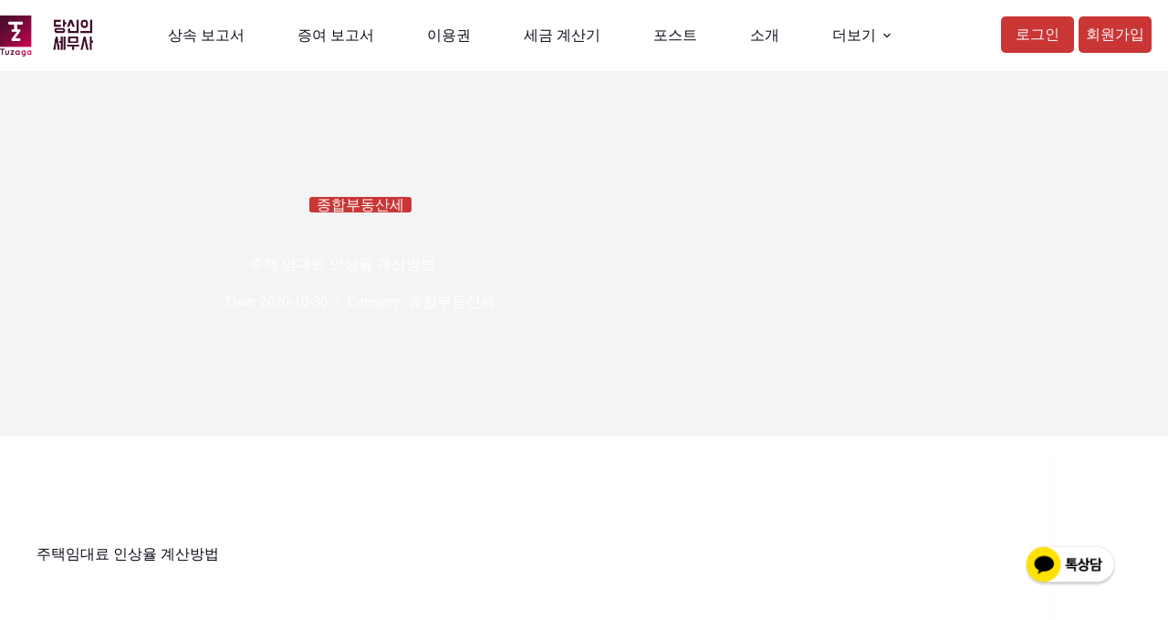

--- FILE ---
content_type: text/html; charset=UTF-8
request_url: https://tuzaga.com/%EC%A3%BC%ED%83%9D-%EC%9E%84%EB%8C%80%EB%A3%8C-%EC%9D%B8%EC%83%81%EC%9C%A8-%EA%B3%84%EC%82%B0%EB%B0%A9%EB%B2%95/
body_size: 19318
content:






<!doctype html>
<html lang="ko-KR">
<head>
	
	<meta charset="UTF-8">
	<meta name="viewport" content="width=device-width, initial-scale=1, maximum-scale=5, viewport-fit=cover">
	<link rel="profile" href="https://gmpg.org/xfn/11">

	<meta name='robots' content='index, follow, max-image-preview:large, max-snippet:-1, max-video-preview:-1' />
	<style>img:is([sizes="auto" i], [sizes^="auto," i]) { contain-intrinsic-size: 3000px 1500px }</style>
	
	<!-- This site is optimized with the Yoast SEO plugin v26.1.1 - https://yoast.com/wordpress/plugins/seo/ -->
	<title>주택 임대료 인상율 계산방법 - 당신의 세무사</title>
	<meta name="description" content="임대료 인상률 = ( 변경후 환산보증금 - 변경전 환산보증금 ) / 변경전 환산보증금 * 100" />
	<link rel="canonical" href="https://tuzaga.com/주택-임대료-인상율-계산방법/" />
	<meta property="og:locale" content="ko_KR" />
	<meta property="og:type" content="article" />
	<meta property="og:title" content="주택 임대료 인상율 계산방법 - 당신의 세무사" />
	<meta property="og:description" content="임대료 인상률 = ( 변경후 환산보증금 - 변경전 환산보증금 ) / 변경전 환산보증금 * 100" />
	<meta property="og:url" content="https://tuzaga.com/주택-임대료-인상율-계산방법/" />
	<meta property="og:site_name" content="당신의 세무사" />
	<meta property="article:published_time" content="2020-10-30T05:35:08+00:00" />
	<meta property="article:modified_time" content="2023-08-07T01:19:52+00:00" />
	<meta property="og:image" content="https://tuzaga.com/wp-content/uploads/1015.jpg" />
	<meta property="og:image:width" content="1280" />
	<meta property="og:image:height" content="852" />
	<meta property="og:image:type" content="image/jpeg" />
	<meta name="author" content="tuzaga" />
	<meta name="twitter:card" content="summary_large_image" />
	<meta name="twitter:label1" content="글쓴이" />
	<meta name="twitter:data1" content="tuzaga" />
	<meta name="twitter:label2" content="예상 되는 판독 시간" />
	<meta name="twitter:data2" content="1분" />
	<script type="application/ld+json" class="yoast-schema-graph">{"@context":"https://schema.org","@graph":[{"@type":"Article","@id":"https://tuzaga.com/%ec%a3%bc%ed%83%9d-%ec%9e%84%eb%8c%80%eb%a3%8c-%ec%9d%b8%ec%83%81%ec%9c%a8-%ea%b3%84%ec%82%b0%eb%b0%a9%eb%b2%95/#article","isPartOf":{"@id":"https://tuzaga.com/%ec%a3%bc%ed%83%9d-%ec%9e%84%eb%8c%80%eb%a3%8c-%ec%9d%b8%ec%83%81%ec%9c%a8-%ea%b3%84%ec%82%b0%eb%b0%a9%eb%b2%95/"},"author":{"name":"tuzaga","@id":"https://tuzaga.com/#/schema/person/0284b4acc752c05ee040452a85eb00e5"},"headline":"주택 임대료 인상율 계산방법","datePublished":"2020-10-30T05:35:08+00:00","dateModified":"2023-08-07T01:19:52+00:00","mainEntityOfPage":{"@id":"https://tuzaga.com/%ec%a3%bc%ed%83%9d-%ec%9e%84%eb%8c%80%eb%a3%8c-%ec%9d%b8%ec%83%81%ec%9c%a8-%ea%b3%84%ec%82%b0%eb%b0%a9%eb%b2%95/"},"wordCount":8,"commentCount":0,"publisher":{"@id":"https://tuzaga.com/#organization"},"image":{"@id":"https://tuzaga.com/%ec%a3%bc%ed%83%9d-%ec%9e%84%eb%8c%80%eb%a3%8c-%ec%9d%b8%ec%83%81%ec%9c%a8-%ea%b3%84%ec%82%b0%eb%b0%a9%eb%b2%95/#primaryimage"},"thumbnailUrl":"https://tuzaga.com/wp-content/uploads/1015.jpg","articleSection":["종합부동산세"],"inLanguage":"ko-KR","potentialAction":[{"@type":"CommentAction","name":"Comment","target":["https://tuzaga.com/%ec%a3%bc%ed%83%9d-%ec%9e%84%eb%8c%80%eb%a3%8c-%ec%9d%b8%ec%83%81%ec%9c%a8-%ea%b3%84%ec%82%b0%eb%b0%a9%eb%b2%95/#respond"]}]},{"@type":"WebPage","@id":"https://tuzaga.com/%ec%a3%bc%ed%83%9d-%ec%9e%84%eb%8c%80%eb%a3%8c-%ec%9d%b8%ec%83%81%ec%9c%a8-%ea%b3%84%ec%82%b0%eb%b0%a9%eb%b2%95/","url":"https://tuzaga.com/%ec%a3%bc%ed%83%9d-%ec%9e%84%eb%8c%80%eb%a3%8c-%ec%9d%b8%ec%83%81%ec%9c%a8-%ea%b3%84%ec%82%b0%eb%b0%a9%eb%b2%95/","name":"주택 임대료 인상율 계산방법 - 당신의 세무사","isPartOf":{"@id":"https://tuzaga.com/#website"},"primaryImageOfPage":{"@id":"https://tuzaga.com/%ec%a3%bc%ed%83%9d-%ec%9e%84%eb%8c%80%eb%a3%8c-%ec%9d%b8%ec%83%81%ec%9c%a8-%ea%b3%84%ec%82%b0%eb%b0%a9%eb%b2%95/#primaryimage"},"image":{"@id":"https://tuzaga.com/%ec%a3%bc%ed%83%9d-%ec%9e%84%eb%8c%80%eb%a3%8c-%ec%9d%b8%ec%83%81%ec%9c%a8-%ea%b3%84%ec%82%b0%eb%b0%a9%eb%b2%95/#primaryimage"},"thumbnailUrl":"https://tuzaga.com/wp-content/uploads/1015.jpg","datePublished":"2020-10-30T05:35:08+00:00","dateModified":"2023-08-07T01:19:52+00:00","description":"임대료 인상률 = ( 변경후 환산보증금 - 변경전 환산보증금 ) / 변경전 환산보증금 * 100","inLanguage":"ko-KR","potentialAction":[{"@type":"ReadAction","target":["https://tuzaga.com/%ec%a3%bc%ed%83%9d-%ec%9e%84%eb%8c%80%eb%a3%8c-%ec%9d%b8%ec%83%81%ec%9c%a8-%ea%b3%84%ec%82%b0%eb%b0%a9%eb%b2%95/"]}]},{"@type":"ImageObject","inLanguage":"ko-KR","@id":"https://tuzaga.com/%ec%a3%bc%ed%83%9d-%ec%9e%84%eb%8c%80%eb%a3%8c-%ec%9d%b8%ec%83%81%ec%9c%a8-%ea%b3%84%ec%82%b0%eb%b0%a9%eb%b2%95/#primaryimage","url":"https://tuzaga.com/wp-content/uploads/1015.jpg","contentUrl":"https://tuzaga.com/wp-content/uploads/1015.jpg","width":1280,"height":852},{"@type":"WebSite","@id":"https://tuzaga.com/#website","url":"https://tuzaga.com/","name":"투자가닷컴 당신의 세무사","description":"복잡한 세금을 한번에!","publisher":{"@id":"https://tuzaga.com/#organization"},"potentialAction":[{"@type":"SearchAction","target":{"@type":"EntryPoint","urlTemplate":"https://tuzaga.com/?s={search_term_string}"},"query-input":{"@type":"PropertyValueSpecification","valueRequired":true,"valueName":"search_term_string"}}],"inLanguage":"ko-KR"},{"@type":"Organization","@id":"https://tuzaga.com/#organization","name":"tuzaga","alternateName":"당신의세무사","url":"https://tuzaga.com/","logo":{"@type":"ImageObject","inLanguage":"ko-KR","@id":"https://tuzaga.com/#/schema/logo/image/","url":"https://tuzaga.com/wp-content/uploads/logo-05.png","contentUrl":"https://tuzaga.com/wp-content/uploads/logo-05.png","width":711,"height":314,"caption":"tuzaga"},"image":{"@id":"https://tuzaga.com/#/schema/logo/image/"}},{"@type":"Person","@id":"https://tuzaga.com/#/schema/person/0284b4acc752c05ee040452a85eb00e5","name":"tuzaga","image":{"@type":"ImageObject","inLanguage":"ko-KR","@id":"https://tuzaga.com/#/schema/person/image/","url":"https://secure.gravatar.com/avatar/9e3df955a7d163a2300a70153f18e223e8b1373318ee3f9b361d19ce122ac1c5?s=96&d=blank&r=g","contentUrl":"https://secure.gravatar.com/avatar/9e3df955a7d163a2300a70153f18e223e8b1373318ee3f9b361d19ce122ac1c5?s=96&d=blank&r=g","caption":"tuzaga"},"url":"https://tuzaga.com/author/tuzaga/"}]}</script>
	<!-- / Yoast SEO plugin. -->


<link rel='dns-prefetch' href='//www.googletagmanager.com' />
<link rel="alternate" type="application/rss+xml" title="당신의 세무사 &raquo; 피드" href="https://tuzaga.com/feed/" />
<link rel="alternate" type="application/rss+xml" title="당신의 세무사 &raquo; 댓글 피드" href="https://tuzaga.com/comments/feed/" />
<link rel="alternate" type="application/rss+xml" title="당신의 세무사 &raquo; 주택 임대료 인상율 계산방법 댓글 피드" href="https://tuzaga.com/%ec%a3%bc%ed%83%9d-%ec%9e%84%eb%8c%80%eb%a3%8c-%ec%9d%b8%ec%83%81%ec%9c%a8-%ea%b3%84%ec%82%b0%eb%b0%a9%eb%b2%95/feed/" />
<link rel='stylesheet' id='blocksy-dynamic-global-css' href='https://tuzaga.com/wp-content/uploads/blocksy/css/global.css?ver=22806' media='all' />
<link rel='stylesheet' id='wp-block-library-css' href='https://tuzaga.com/wp-includes/css/dist/block-library/style.min.css?ver=6.8.2' media='all' />
<style id='global-styles-inline-css'>
:root{--wp--preset--aspect-ratio--square: 1;--wp--preset--aspect-ratio--4-3: 4/3;--wp--preset--aspect-ratio--3-4: 3/4;--wp--preset--aspect-ratio--3-2: 3/2;--wp--preset--aspect-ratio--2-3: 2/3;--wp--preset--aspect-ratio--16-9: 16/9;--wp--preset--aspect-ratio--9-16: 9/16;--wp--preset--color--black: #000000;--wp--preset--color--cyan-bluish-gray: #abb8c3;--wp--preset--color--white: #ffffff;--wp--preset--color--pale-pink: #f78da7;--wp--preset--color--vivid-red: #cf2e2e;--wp--preset--color--luminous-vivid-orange: #ff6900;--wp--preset--color--luminous-vivid-amber: #fcb900;--wp--preset--color--light-green-cyan: #7bdcb5;--wp--preset--color--vivid-green-cyan: #00d084;--wp--preset--color--pale-cyan-blue: #8ed1fc;--wp--preset--color--vivid-cyan-blue: #0693e3;--wp--preset--color--vivid-purple: #9b51e0;--wp--preset--color--palette-color-1: var(--theme-palette-color-1, #af074c);--wp--preset--color--palette-color-2: var(--theme-palette-color-2, #F74D67);--wp--preset--color--palette-color-3: var(--theme-palette-color-3, #6e6d76);--wp--preset--color--palette-color-4: var(--theme-palette-color-4, #0e0c1b);--wp--preset--color--palette-color-5: var(--theme-palette-color-5, #DFDFE2);--wp--preset--color--palette-color-6: var(--theme-palette-color-6, #F4F4F5);--wp--preset--color--palette-color-7: var(--theme-palette-color-7, #FBFBFB);--wp--preset--color--palette-color-8: var(--theme-palette-color-8, #ffffff);--wp--preset--gradient--vivid-cyan-blue-to-vivid-purple: linear-gradient(135deg,rgba(6,147,227,1) 0%,rgb(155,81,224) 100%);--wp--preset--gradient--light-green-cyan-to-vivid-green-cyan: linear-gradient(135deg,rgb(122,220,180) 0%,rgb(0,208,130) 100%);--wp--preset--gradient--luminous-vivid-amber-to-luminous-vivid-orange: linear-gradient(135deg,rgba(252,185,0,1) 0%,rgba(255,105,0,1) 100%);--wp--preset--gradient--luminous-vivid-orange-to-vivid-red: linear-gradient(135deg,rgba(255,105,0,1) 0%,rgb(207,46,46) 100%);--wp--preset--gradient--very-light-gray-to-cyan-bluish-gray: linear-gradient(135deg,rgb(238,238,238) 0%,rgb(169,184,195) 100%);--wp--preset--gradient--cool-to-warm-spectrum: linear-gradient(135deg,rgb(74,234,220) 0%,rgb(151,120,209) 20%,rgb(207,42,186) 40%,rgb(238,44,130) 60%,rgb(251,105,98) 80%,rgb(254,248,76) 100%);--wp--preset--gradient--blush-light-purple: linear-gradient(135deg,rgb(255,206,236) 0%,rgb(152,150,240) 100%);--wp--preset--gradient--blush-bordeaux: linear-gradient(135deg,rgb(254,205,165) 0%,rgb(254,45,45) 50%,rgb(107,0,62) 100%);--wp--preset--gradient--luminous-dusk: linear-gradient(135deg,rgb(255,203,112) 0%,rgb(199,81,192) 50%,rgb(65,88,208) 100%);--wp--preset--gradient--pale-ocean: linear-gradient(135deg,rgb(255,245,203) 0%,rgb(182,227,212) 50%,rgb(51,167,181) 100%);--wp--preset--gradient--electric-grass: linear-gradient(135deg,rgb(202,248,128) 0%,rgb(113,206,126) 100%);--wp--preset--gradient--midnight: linear-gradient(135deg,rgb(2,3,129) 0%,rgb(40,116,252) 100%);--wp--preset--gradient--juicy-peach: linear-gradient(to right, #ffecd2 0%, #fcb69f 100%);--wp--preset--gradient--young-passion: linear-gradient(to right, #ff8177 0%, #ff867a 0%, #ff8c7f 21%, #f99185 52%, #cf556c 78%, #b12a5b 100%);--wp--preset--gradient--true-sunset: linear-gradient(to right, #fa709a 0%, #fee140 100%);--wp--preset--gradient--morpheus-den: linear-gradient(to top, #30cfd0 0%, #330867 100%);--wp--preset--gradient--plum-plate: linear-gradient(135deg, #667eea 0%, #764ba2 100%);--wp--preset--gradient--aqua-splash: linear-gradient(15deg, #13547a 0%, #80d0c7 100%);--wp--preset--gradient--love-kiss: linear-gradient(to top, #ff0844 0%, #ffb199 100%);--wp--preset--gradient--new-retrowave: linear-gradient(to top, #3b41c5 0%, #a981bb 49%, #ffc8a9 100%);--wp--preset--gradient--plum-bath: linear-gradient(to top, #cc208e 0%, #6713d2 100%);--wp--preset--gradient--high-flight: linear-gradient(to right, #0acffe 0%, #495aff 100%);--wp--preset--gradient--teen-party: linear-gradient(-225deg, #FF057C 0%, #8D0B93 50%, #321575 100%);--wp--preset--gradient--fabled-sunset: linear-gradient(-225deg, #231557 0%, #44107A 29%, #FF1361 67%, #FFF800 100%);--wp--preset--gradient--arielle-smile: radial-gradient(circle 248px at center, #16d9e3 0%, #30c7ec 47%, #46aef7 100%);--wp--preset--gradient--itmeo-branding: linear-gradient(180deg, #2af598 0%, #009efd 100%);--wp--preset--gradient--deep-blue: linear-gradient(to right, #6a11cb 0%, #2575fc 100%);--wp--preset--gradient--strong-bliss: linear-gradient(to right, #f78ca0 0%, #f9748f 19%, #fd868c 60%, #fe9a8b 100%);--wp--preset--gradient--sweet-period: linear-gradient(to top, #3f51b1 0%, #5a55ae 13%, #7b5fac 25%, #8f6aae 38%, #a86aa4 50%, #cc6b8e 62%, #f18271 75%, #f3a469 87%, #f7c978 100%);--wp--preset--gradient--purple-division: linear-gradient(to top, #7028e4 0%, #e5b2ca 100%);--wp--preset--gradient--cold-evening: linear-gradient(to top, #0c3483 0%, #a2b6df 100%, #6b8cce 100%, #a2b6df 100%);--wp--preset--gradient--mountain-rock: linear-gradient(to right, #868f96 0%, #596164 100%);--wp--preset--gradient--desert-hump: linear-gradient(to top, #c79081 0%, #dfa579 100%);--wp--preset--gradient--ethernal-constance: linear-gradient(to top, #09203f 0%, #537895 100%);--wp--preset--gradient--happy-memories: linear-gradient(-60deg, #ff5858 0%, #f09819 100%);--wp--preset--gradient--grown-early: linear-gradient(to top, #0ba360 0%, #3cba92 100%);--wp--preset--gradient--morning-salad: linear-gradient(-225deg, #B7F8DB 0%, #50A7C2 100%);--wp--preset--gradient--night-call: linear-gradient(-225deg, #AC32E4 0%, #7918F2 48%, #4801FF 100%);--wp--preset--gradient--mind-crawl: linear-gradient(-225deg, #473B7B 0%, #3584A7 51%, #30D2BE 100%);--wp--preset--gradient--angel-care: linear-gradient(-225deg, #FFE29F 0%, #FFA99F 48%, #FF719A 100%);--wp--preset--gradient--juicy-cake: linear-gradient(to top, #e14fad 0%, #f9d423 100%);--wp--preset--gradient--rich-metal: linear-gradient(to right, #d7d2cc 0%, #304352 100%);--wp--preset--gradient--mole-hall: linear-gradient(-20deg, #616161 0%, #9bc5c3 100%);--wp--preset--gradient--cloudy-knoxville: linear-gradient(120deg, #fdfbfb 0%, #ebedee 100%);--wp--preset--gradient--soft-grass: linear-gradient(to top, #c1dfc4 0%, #deecdd 100%);--wp--preset--gradient--saint-petersburg: linear-gradient(135deg, #f5f7fa 0%, #c3cfe2 100%);--wp--preset--gradient--everlasting-sky: linear-gradient(135deg, #fdfcfb 0%, #e2d1c3 100%);--wp--preset--gradient--kind-steel: linear-gradient(-20deg, #e9defa 0%, #fbfcdb 100%);--wp--preset--gradient--over-sun: linear-gradient(60deg, #abecd6 0%, #fbed96 100%);--wp--preset--gradient--premium-white: linear-gradient(to top, #d5d4d0 0%, #d5d4d0 1%, #eeeeec 31%, #efeeec 75%, #e9e9e7 100%);--wp--preset--gradient--clean-mirror: linear-gradient(45deg, #93a5cf 0%, #e4efe9 100%);--wp--preset--gradient--wild-apple: linear-gradient(to top, #d299c2 0%, #fef9d7 100%);--wp--preset--gradient--snow-again: linear-gradient(to top, #e6e9f0 0%, #eef1f5 100%);--wp--preset--gradient--confident-cloud: linear-gradient(to top, #dad4ec 0%, #dad4ec 1%, #f3e7e9 100%);--wp--preset--gradient--glass-water: linear-gradient(to top, #dfe9f3 0%, white 100%);--wp--preset--gradient--perfect-white: linear-gradient(-225deg, #E3FDF5 0%, #FFE6FA 100%);--wp--preset--font-size--small: 13px;--wp--preset--font-size--medium: 20px;--wp--preset--font-size--large: clamp(22px, 1.375rem + ((1vw - 3.2px) * 0.625), 30px);--wp--preset--font-size--x-large: clamp(30px, 1.875rem + ((1vw - 3.2px) * 1.563), 50px);--wp--preset--font-size--xx-large: clamp(45px, 2.813rem + ((1vw - 3.2px) * 2.734), 80px);--wp--preset--font-family--noto-sans-kr: Noto Sans KR;--wp--preset--spacing--20: 0.44rem;--wp--preset--spacing--30: 0.67rem;--wp--preset--spacing--40: 1rem;--wp--preset--spacing--50: 1.5rem;--wp--preset--spacing--60: 2.25rem;--wp--preset--spacing--70: 3.38rem;--wp--preset--spacing--80: 5.06rem;--wp--preset--shadow--natural: 6px 6px 9px rgba(0, 0, 0, 0.2);--wp--preset--shadow--deep: 12px 12px 50px rgba(0, 0, 0, 0.4);--wp--preset--shadow--sharp: 6px 6px 0px rgba(0, 0, 0, 0.2);--wp--preset--shadow--outlined: 6px 6px 0px -3px rgba(255, 255, 255, 1), 6px 6px rgba(0, 0, 0, 1);--wp--preset--shadow--crisp: 6px 6px 0px rgba(0, 0, 0, 1);}:root { --wp--style--global--content-size: var(--theme-block-max-width);--wp--style--global--wide-size: var(--theme-block-wide-max-width); }:where(body) { margin: 0; }.wp-site-blocks > .alignleft { float: left; margin-right: 2em; }.wp-site-blocks > .alignright { float: right; margin-left: 2em; }.wp-site-blocks > .aligncenter { justify-content: center; margin-left: auto; margin-right: auto; }:where(.wp-site-blocks) > * { margin-block-start: var(--theme-content-spacing); margin-block-end: 0; }:where(.wp-site-blocks) > :first-child { margin-block-start: 0; }:where(.wp-site-blocks) > :last-child { margin-block-end: 0; }:root { --wp--style--block-gap: var(--theme-content-spacing); }:root :where(.is-layout-flow) > :first-child{margin-block-start: 0;}:root :where(.is-layout-flow) > :last-child{margin-block-end: 0;}:root :where(.is-layout-flow) > *{margin-block-start: var(--theme-content-spacing);margin-block-end: 0;}:root :where(.is-layout-constrained) > :first-child{margin-block-start: 0;}:root :where(.is-layout-constrained) > :last-child{margin-block-end: 0;}:root :where(.is-layout-constrained) > *{margin-block-start: var(--theme-content-spacing);margin-block-end: 0;}:root :where(.is-layout-flex){gap: var(--theme-content-spacing);}:root :where(.is-layout-grid){gap: var(--theme-content-spacing);}.is-layout-flow > .alignleft{float: left;margin-inline-start: 0;margin-inline-end: 2em;}.is-layout-flow > .alignright{float: right;margin-inline-start: 2em;margin-inline-end: 0;}.is-layout-flow > .aligncenter{margin-left: auto !important;margin-right: auto !important;}.is-layout-constrained > .alignleft{float: left;margin-inline-start: 0;margin-inline-end: 2em;}.is-layout-constrained > .alignright{float: right;margin-inline-start: 2em;margin-inline-end: 0;}.is-layout-constrained > .aligncenter{margin-left: auto !important;margin-right: auto !important;}.is-layout-constrained > :where(:not(.alignleft):not(.alignright):not(.alignfull)){max-width: var(--wp--style--global--content-size);margin-left: auto !important;margin-right: auto !important;}.is-layout-constrained > .alignwide{max-width: var(--wp--style--global--wide-size);}body .is-layout-flex{display: flex;}.is-layout-flex{flex-wrap: wrap;align-items: center;}.is-layout-flex > :is(*, div){margin: 0;}body .is-layout-grid{display: grid;}.is-layout-grid > :is(*, div){margin: 0;}body{padding-top: 0px;padding-right: 0px;padding-bottom: 0px;padding-left: 0px;}.has-black-color{color: var(--wp--preset--color--black) !important;}.has-cyan-bluish-gray-color{color: var(--wp--preset--color--cyan-bluish-gray) !important;}.has-white-color{color: var(--wp--preset--color--white) !important;}.has-pale-pink-color{color: var(--wp--preset--color--pale-pink) !important;}.has-vivid-red-color{color: var(--wp--preset--color--vivid-red) !important;}.has-luminous-vivid-orange-color{color: var(--wp--preset--color--luminous-vivid-orange) !important;}.has-luminous-vivid-amber-color{color: var(--wp--preset--color--luminous-vivid-amber) !important;}.has-light-green-cyan-color{color: var(--wp--preset--color--light-green-cyan) !important;}.has-vivid-green-cyan-color{color: var(--wp--preset--color--vivid-green-cyan) !important;}.has-pale-cyan-blue-color{color: var(--wp--preset--color--pale-cyan-blue) !important;}.has-vivid-cyan-blue-color{color: var(--wp--preset--color--vivid-cyan-blue) !important;}.has-vivid-purple-color{color: var(--wp--preset--color--vivid-purple) !important;}.has-palette-color-1-color{color: var(--wp--preset--color--palette-color-1) !important;}.has-palette-color-2-color{color: var(--wp--preset--color--palette-color-2) !important;}.has-palette-color-3-color{color: var(--wp--preset--color--palette-color-3) !important;}.has-palette-color-4-color{color: var(--wp--preset--color--palette-color-4) !important;}.has-palette-color-5-color{color: var(--wp--preset--color--palette-color-5) !important;}.has-palette-color-6-color{color: var(--wp--preset--color--palette-color-6) !important;}.has-palette-color-7-color{color: var(--wp--preset--color--palette-color-7) !important;}.has-palette-color-8-color{color: var(--wp--preset--color--palette-color-8) !important;}.has-black-background-color{background-color: var(--wp--preset--color--black) !important;}.has-cyan-bluish-gray-background-color{background-color: var(--wp--preset--color--cyan-bluish-gray) !important;}.has-white-background-color{background-color: var(--wp--preset--color--white) !important;}.has-pale-pink-background-color{background-color: var(--wp--preset--color--pale-pink) !important;}.has-vivid-red-background-color{background-color: var(--wp--preset--color--vivid-red) !important;}.has-luminous-vivid-orange-background-color{background-color: var(--wp--preset--color--luminous-vivid-orange) !important;}.has-luminous-vivid-amber-background-color{background-color: var(--wp--preset--color--luminous-vivid-amber) !important;}.has-light-green-cyan-background-color{background-color: var(--wp--preset--color--light-green-cyan) !important;}.has-vivid-green-cyan-background-color{background-color: var(--wp--preset--color--vivid-green-cyan) !important;}.has-pale-cyan-blue-background-color{background-color: var(--wp--preset--color--pale-cyan-blue) !important;}.has-vivid-cyan-blue-background-color{background-color: var(--wp--preset--color--vivid-cyan-blue) !important;}.has-vivid-purple-background-color{background-color: var(--wp--preset--color--vivid-purple) !important;}.has-palette-color-1-background-color{background-color: var(--wp--preset--color--palette-color-1) !important;}.has-palette-color-2-background-color{background-color: var(--wp--preset--color--palette-color-2) !important;}.has-palette-color-3-background-color{background-color: var(--wp--preset--color--palette-color-3) !important;}.has-palette-color-4-background-color{background-color: var(--wp--preset--color--palette-color-4) !important;}.has-palette-color-5-background-color{background-color: var(--wp--preset--color--palette-color-5) !important;}.has-palette-color-6-background-color{background-color: var(--wp--preset--color--palette-color-6) !important;}.has-palette-color-7-background-color{background-color: var(--wp--preset--color--palette-color-7) !important;}.has-palette-color-8-background-color{background-color: var(--wp--preset--color--palette-color-8) !important;}.has-black-border-color{border-color: var(--wp--preset--color--black) !important;}.has-cyan-bluish-gray-border-color{border-color: var(--wp--preset--color--cyan-bluish-gray) !important;}.has-white-border-color{border-color: var(--wp--preset--color--white) !important;}.has-pale-pink-border-color{border-color: var(--wp--preset--color--pale-pink) !important;}.has-vivid-red-border-color{border-color: var(--wp--preset--color--vivid-red) !important;}.has-luminous-vivid-orange-border-color{border-color: var(--wp--preset--color--luminous-vivid-orange) !important;}.has-luminous-vivid-amber-border-color{border-color: var(--wp--preset--color--luminous-vivid-amber) !important;}.has-light-green-cyan-border-color{border-color: var(--wp--preset--color--light-green-cyan) !important;}.has-vivid-green-cyan-border-color{border-color: var(--wp--preset--color--vivid-green-cyan) !important;}.has-pale-cyan-blue-border-color{border-color: var(--wp--preset--color--pale-cyan-blue) !important;}.has-vivid-cyan-blue-border-color{border-color: var(--wp--preset--color--vivid-cyan-blue) !important;}.has-vivid-purple-border-color{border-color: var(--wp--preset--color--vivid-purple) !important;}.has-palette-color-1-border-color{border-color: var(--wp--preset--color--palette-color-1) !important;}.has-palette-color-2-border-color{border-color: var(--wp--preset--color--palette-color-2) !important;}.has-palette-color-3-border-color{border-color: var(--wp--preset--color--palette-color-3) !important;}.has-palette-color-4-border-color{border-color: var(--wp--preset--color--palette-color-4) !important;}.has-palette-color-5-border-color{border-color: var(--wp--preset--color--palette-color-5) !important;}.has-palette-color-6-border-color{border-color: var(--wp--preset--color--palette-color-6) !important;}.has-palette-color-7-border-color{border-color: var(--wp--preset--color--palette-color-7) !important;}.has-palette-color-8-border-color{border-color: var(--wp--preset--color--palette-color-8) !important;}.has-vivid-cyan-blue-to-vivid-purple-gradient-background{background: var(--wp--preset--gradient--vivid-cyan-blue-to-vivid-purple) !important;}.has-light-green-cyan-to-vivid-green-cyan-gradient-background{background: var(--wp--preset--gradient--light-green-cyan-to-vivid-green-cyan) !important;}.has-luminous-vivid-amber-to-luminous-vivid-orange-gradient-background{background: var(--wp--preset--gradient--luminous-vivid-amber-to-luminous-vivid-orange) !important;}.has-luminous-vivid-orange-to-vivid-red-gradient-background{background: var(--wp--preset--gradient--luminous-vivid-orange-to-vivid-red) !important;}.has-very-light-gray-to-cyan-bluish-gray-gradient-background{background: var(--wp--preset--gradient--very-light-gray-to-cyan-bluish-gray) !important;}.has-cool-to-warm-spectrum-gradient-background{background: var(--wp--preset--gradient--cool-to-warm-spectrum) !important;}.has-blush-light-purple-gradient-background{background: var(--wp--preset--gradient--blush-light-purple) !important;}.has-blush-bordeaux-gradient-background{background: var(--wp--preset--gradient--blush-bordeaux) !important;}.has-luminous-dusk-gradient-background{background: var(--wp--preset--gradient--luminous-dusk) !important;}.has-pale-ocean-gradient-background{background: var(--wp--preset--gradient--pale-ocean) !important;}.has-electric-grass-gradient-background{background: var(--wp--preset--gradient--electric-grass) !important;}.has-midnight-gradient-background{background: var(--wp--preset--gradient--midnight) !important;}.has-juicy-peach-gradient-background{background: var(--wp--preset--gradient--juicy-peach) !important;}.has-young-passion-gradient-background{background: var(--wp--preset--gradient--young-passion) !important;}.has-true-sunset-gradient-background{background: var(--wp--preset--gradient--true-sunset) !important;}.has-morpheus-den-gradient-background{background: var(--wp--preset--gradient--morpheus-den) !important;}.has-plum-plate-gradient-background{background: var(--wp--preset--gradient--plum-plate) !important;}.has-aqua-splash-gradient-background{background: var(--wp--preset--gradient--aqua-splash) !important;}.has-love-kiss-gradient-background{background: var(--wp--preset--gradient--love-kiss) !important;}.has-new-retrowave-gradient-background{background: var(--wp--preset--gradient--new-retrowave) !important;}.has-plum-bath-gradient-background{background: var(--wp--preset--gradient--plum-bath) !important;}.has-high-flight-gradient-background{background: var(--wp--preset--gradient--high-flight) !important;}.has-teen-party-gradient-background{background: var(--wp--preset--gradient--teen-party) !important;}.has-fabled-sunset-gradient-background{background: var(--wp--preset--gradient--fabled-sunset) !important;}.has-arielle-smile-gradient-background{background: var(--wp--preset--gradient--arielle-smile) !important;}.has-itmeo-branding-gradient-background{background: var(--wp--preset--gradient--itmeo-branding) !important;}.has-deep-blue-gradient-background{background: var(--wp--preset--gradient--deep-blue) !important;}.has-strong-bliss-gradient-background{background: var(--wp--preset--gradient--strong-bliss) !important;}.has-sweet-period-gradient-background{background: var(--wp--preset--gradient--sweet-period) !important;}.has-purple-division-gradient-background{background: var(--wp--preset--gradient--purple-division) !important;}.has-cold-evening-gradient-background{background: var(--wp--preset--gradient--cold-evening) !important;}.has-mountain-rock-gradient-background{background: var(--wp--preset--gradient--mountain-rock) !important;}.has-desert-hump-gradient-background{background: var(--wp--preset--gradient--desert-hump) !important;}.has-ethernal-constance-gradient-background{background: var(--wp--preset--gradient--ethernal-constance) !important;}.has-happy-memories-gradient-background{background: var(--wp--preset--gradient--happy-memories) !important;}.has-grown-early-gradient-background{background: var(--wp--preset--gradient--grown-early) !important;}.has-morning-salad-gradient-background{background: var(--wp--preset--gradient--morning-salad) !important;}.has-night-call-gradient-background{background: var(--wp--preset--gradient--night-call) !important;}.has-mind-crawl-gradient-background{background: var(--wp--preset--gradient--mind-crawl) !important;}.has-angel-care-gradient-background{background: var(--wp--preset--gradient--angel-care) !important;}.has-juicy-cake-gradient-background{background: var(--wp--preset--gradient--juicy-cake) !important;}.has-rich-metal-gradient-background{background: var(--wp--preset--gradient--rich-metal) !important;}.has-mole-hall-gradient-background{background: var(--wp--preset--gradient--mole-hall) !important;}.has-cloudy-knoxville-gradient-background{background: var(--wp--preset--gradient--cloudy-knoxville) !important;}.has-soft-grass-gradient-background{background: var(--wp--preset--gradient--soft-grass) !important;}.has-saint-petersburg-gradient-background{background: var(--wp--preset--gradient--saint-petersburg) !important;}.has-everlasting-sky-gradient-background{background: var(--wp--preset--gradient--everlasting-sky) !important;}.has-kind-steel-gradient-background{background: var(--wp--preset--gradient--kind-steel) !important;}.has-over-sun-gradient-background{background: var(--wp--preset--gradient--over-sun) !important;}.has-premium-white-gradient-background{background: var(--wp--preset--gradient--premium-white) !important;}.has-clean-mirror-gradient-background{background: var(--wp--preset--gradient--clean-mirror) !important;}.has-wild-apple-gradient-background{background: var(--wp--preset--gradient--wild-apple) !important;}.has-snow-again-gradient-background{background: var(--wp--preset--gradient--snow-again) !important;}.has-confident-cloud-gradient-background{background: var(--wp--preset--gradient--confident-cloud) !important;}.has-glass-water-gradient-background{background: var(--wp--preset--gradient--glass-water) !important;}.has-perfect-white-gradient-background{background: var(--wp--preset--gradient--perfect-white) !important;}.has-small-font-size{font-size: var(--wp--preset--font-size--small) !important;}.has-medium-font-size{font-size: var(--wp--preset--font-size--medium) !important;}.has-large-font-size{font-size: var(--wp--preset--font-size--large) !important;}.has-x-large-font-size{font-size: var(--wp--preset--font-size--x-large) !important;}.has-xx-large-font-size{font-size: var(--wp--preset--font-size--xx-large) !important;}.has-noto-sans-kr-font-family{font-family: var(--wp--preset--font-family--noto-sans-kr) !important;}
:root :where(.wp-block-pullquote){font-size: clamp(0.984em, 0.984rem + ((1vw - 0.2em) * 0.645), 1.5em);line-height: 1.6;}
</style>
<link rel='stylesheet' id='contact-form-7-css' href='https://tuzaga.com/wp-content/plugins/contact-form-7/includes/css/styles.css?ver=6.1.2' media='all' />
<style id='woocommerce-inline-inline-css'>
.woocommerce form .form-row .required { visibility: visible; }
</style>
<link rel='stylesheet' id='brands-styles-css' href='https://tuzaga.com/wp-content/plugins/woocommerce/assets/css/brands.css?ver=10.2.2' media='all' />
<link rel='stylesheet' id='blocksy-child-style-css' href='https://tuzaga.com/wp-content/themes/blocksy-child/style.css?ver=6.8.2' media='all' />
<link rel='stylesheet' id='ct-main-styles-css' href='https://tuzaga.com/wp-content/themes/blocksy/static/bundle/main.min.css?ver=2.1.15' media='all' />
<link rel='stylesheet' id='ct-woocommerce-styles-css' href='https://tuzaga.com/wp-content/themes/blocksy/static/bundle/woocommerce.min.css?ver=2.1.15' media='all' />
<link rel='stylesheet' id='ct-page-title-styles-css' href='https://tuzaga.com/wp-content/themes/blocksy/static/bundle/page-title.min.css?ver=2.1.15' media='all' />
<link rel='stylesheet' id='ct-posts-nav-styles-css' href='https://tuzaga.com/wp-content/themes/blocksy/static/bundle/posts-nav.min.css?ver=2.1.15' media='all' />
<link rel='stylesheet' id='ct-brizy-styles-css' href='https://tuzaga.com/wp-content/themes/blocksy/static/bundle/brizy.min.css?ver=2.1.15' media='all' />
<link rel='stylesheet' id='ct-cf-7-styles-css' href='https://tuzaga.com/wp-content/themes/blocksy/static/bundle/cf-7.min.css?ver=2.1.15' media='all' />
<link rel='stylesheet' id='wp-members-css' href='https://tuzaga.com/wp-content/plugins/wp-members/assets/css/forms/generic-no-float.min.css?ver=3.5.4.3' media='all' />
<link rel='stylesheet' id='blocksy-ext-mega-menu-styles-css' href='https://tuzaga.com/wp-content/plugins/blocksy-companion-pro/framework/premium/extensions/mega-menu/static/bundle/main.min.css?ver=2.1.15' media='all' />
<link rel='stylesheet' id='cosmosfarm-members-style-css' href='https://tuzaga.com/wp-content/plugins/cosmosfarm-members/assets/css/style.css?ver=2.9.13' media='all' />
<link rel='stylesheet' id='cosmosfarm-members-tuzaga-css' href='https://tuzaga.com/wp-content/plugins/cosmosfarm-members/skin/tuzaga/style.css?ver=2.9.13' media='all' />
<script id="woocommerce-google-analytics-integration-gtag-js-after">
/* Google Analytics for WooCommerce (gtag.js) */
					window.dataLayer = window.dataLayer || [];
					function gtag(){dataLayer.push(arguments);}
					// Set up default consent state.
					for ( const mode of [{"analytics_storage":"denied","ad_storage":"denied","ad_user_data":"denied","ad_personalization":"denied","region":["AT","BE","BG","HR","CY","CZ","DK","EE","FI","FR","DE","GR","HU","IS","IE","IT","LV","LI","LT","LU","MT","NL","NO","PL","PT","RO","SK","SI","ES","SE","GB","CH"]}] || [] ) {
						gtag( "consent", "default", { "wait_for_update": 500, ...mode } );
					}
					gtag("js", new Date());
					gtag("set", "developer_id.dOGY3NW", true);
					gtag("config", "G-07W05XDR4F", {"track_404":true,"allow_google_signals":true,"logged_in":false,"linker":{"domains":[],"allow_incoming":false},"custom_map":{"dimension1":"logged_in"}});
</script>
<script src="https://tuzaga.com/wp-includes/js/jquery/jquery.min.js?ver=3.7.1" id="jquery-core-js"></script>
<script src="https://tuzaga.com/wp-includes/js/jquery/jquery-migrate.min.js?ver=3.4.1" id="jquery-migrate-js"></script>
<script src="https://tuzaga.com/wp-content/plugins/woocommerce/assets/js/jquery-blockui/jquery.blockUI.min.js?ver=2.7.0-wc.10.2.2" id="jquery-blockui-js" defer data-wp-strategy="defer"></script>
<script id="wc-add-to-cart-js-extra">
var wc_add_to_cart_params = {"ajax_url":"\/wp-admin\/admin-ajax.php","wc_ajax_url":"\/?wc-ajax=%%endpoint%%","i18n_view_cart":"\uc7a5\ubc14\uad6c\ub2c8 \ubcf4\uae30","cart_url":"https:\/\/tuzaga.com\/checkout\/","is_cart":"","cart_redirect_after_add":"no"};
</script>
<script src="https://tuzaga.com/wp-content/plugins/woocommerce/assets/js/frontend/add-to-cart.min.js?ver=10.2.2" id="wc-add-to-cart-js" defer data-wp-strategy="defer"></script>
<script src="https://tuzaga.com/wp-content/plugins/woocommerce/assets/js/js-cookie/js.cookie.min.js?ver=2.1.4-wc.10.2.2" id="js-cookie-js" defer data-wp-strategy="defer"></script>
<script id="woocommerce-js-extra">
var woocommerce_params = {"ajax_url":"\/wp-admin\/admin-ajax.php","wc_ajax_url":"\/?wc-ajax=%%endpoint%%","i18n_password_show":"\ube44\ubc00\ubc88\ud638 \ud45c\uc2dc","i18n_password_hide":"\ube44\ubc00\ubc88\ud638 \uc228\uae30\uae30"};
</script>
<script src="https://tuzaga.com/wp-content/plugins/woocommerce/assets/js/frontend/woocommerce.min.js?ver=10.2.2" id="woocommerce-js" defer data-wp-strategy="defer"></script>
<link rel="https://api.w.org/" href="https://tuzaga.com/wp-json/" /><link rel="alternate" title="JSON" type="application/json" href="https://tuzaga.com/wp-json/wp/v2/posts/14020" /><link rel="EditURI" type="application/rsd+xml" title="RSD" href="https://tuzaga.com/xmlrpc.php?rsd" />
<meta name="generator" content="WordPress 6.8.2" />
<meta name="generator" content="WooCommerce 10.2.2" />
<link rel='shortlink' href='https://tuzaga.com/?p=14020' />
<link rel="alternate" title="oEmbed (JSON)" type="application/json+oembed" href="https://tuzaga.com/wp-json/oembed/1.0/embed?url=https%3A%2F%2Ftuzaga.com%2F%25ec%25a3%25bc%25ed%2583%259d-%25ec%259e%2584%25eb%258c%2580%25eb%25a3%258c-%25ec%259d%25b8%25ec%2583%2581%25ec%259c%25a8-%25ea%25b3%2584%25ec%2582%25b0%25eb%25b0%25a9%25eb%25b2%2595%2F" />
<link rel="alternate" title="oEmbed (XML)" type="text/xml+oembed" href="https://tuzaga.com/wp-json/oembed/1.0/embed?url=https%3A%2F%2Ftuzaga.com%2F%25ec%25a3%25bc%25ed%2583%259d-%25ec%259e%2584%25eb%258c%2580%25eb%25a3%258c-%25ec%259d%25b8%25ec%2583%2581%25ec%259c%25a8-%25ea%25b3%2584%25ec%2582%25b0%25eb%25b0%25a9%25eb%25b2%2595%2F&#038;format=xml" />
    <!-- Import Animation CSS / JS -->
    <link rel="stylesheet" href="https://cdnjs.cloudflare.com/ajax/libs/animate.css/4.1.1/animate.min.css"/>
    <script src="https://unpkg.com/jquery-aniview/dist/jquery.aniview.js"></script>



    <script>
        var options = {
            animateClass: 'animate__animated',
            animateThreshold: 10,
            scrollPollInterval: 100

        }



        jQuery(document).ready(function (e) {
            jQuery('.aniview').AniView(options);
        });
    </script>
    <meta name="naver-site-verification" content="42a20ee736d2e45e4c7e9a379251d60cc94c794f" /><noscript><link rel='stylesheet' href='https://tuzaga.com/wp-content/themes/blocksy/static/bundle/no-scripts.min.css' type='text/css'></noscript>
	<noscript><style>.woocommerce-product-gallery{ opacity: 1 !important; }</style></noscript>
	            <script type="text/javascript">
				
                var pafw_ajaxurl = 'https://tuzaga.com/wp-admin/admin-ajax.php';
            </script>
			<style>.recentcomments a{display:inline !important;padding:0 !important;margin:0 !important;}</style><link rel="icon" href="https://tuzaga.com/wp-content/uploads/cropped-bi-32x32.png" sizes="32x32" />
<link rel="icon" href="https://tuzaga.com/wp-content/uploads/cropped-bi-192x192.png" sizes="192x192" />
<link rel="apple-touch-icon" href="https://tuzaga.com/wp-content/uploads/cropped-bi-180x180.png" />
<meta name="msapplication-TileImage" content="https://tuzaga.com/wp-content/uploads/cropped-bi-270x270.png" />
	</head>


<body class="wp-singular post-template-default single single-post postid-14020 single-format-standard wp-custom-logo wp-embed-responsive wp-theme-blocksy wp-child-theme-blocksy-child theme-blocksy woocommerce-no-js" data-link="type-2" data-prefix="single_blog_post" data-header="type-1:sticky" data-footer="type-1" itemscope="itemscope" itemtype="https://schema.org/Blog">

<a class="skip-link screen-reader-text" href="#main">본문으로 건너뛰기  </a><div class="ct-drawer-canvas" data-location="start"><div id="offcanvas" class="ct-panel ct-header" data-behaviour="right-side" role="dialog" aria-label="오프캔버스 모달" inert=""><div class="ct-panel-inner">
		<div class="ct-panel-actions">
			
			<button class="ct-toggle-close" data-type="type-1" aria-label="서랍 닫기">
				<svg class="ct-icon" width="12" height="12" viewBox="0 0 15 15"><path d="M1 15a1 1 0 01-.71-.29 1 1 0 010-1.41l5.8-5.8-5.8-5.8A1 1 0 011.7.29l5.8 5.8 5.8-5.8a1 1 0 011.41 1.41l-5.8 5.8 5.8 5.8a1 1 0 01-1.41 1.41l-5.8-5.8-5.8 5.8A1 1 0 011 15z"/></svg>
			</button>
		</div>
		<div class="ct-panel-content" data-device="desktop"><div class="ct-panel-content-inner"></div></div><div class="ct-panel-content" data-device="mobile"><div class="ct-panel-content-inner">
<nav
	class="mobile-menu menu-container"
	data-id="mobile-menu" data-submenu-dots="yes"	aria-label="모바일">

	<ul id="menu-%eb%aa%a8%eb%b0%94%ec%9d%bc" class=""><li id="menu-item-17671" class="menu-item menu-item-type-post_type menu-item-object-page menu-item-17671"><a href="https://tuzaga.com/inheritance/" class="ct-menu-link">상속 보고서</a></li>
<li id="menu-item-17436" class="menu-item menu-item-type-post_type menu-item-object-page menu-item-17436"><a href="https://tuzaga.com/circumstance-calc/" class="ct-menu-link">증여 보고서</a></li>
<li id="menu-item-18158" class="menu-item menu-item-type-post_type menu-item-object-page menu-item-18158"><a href="https://tuzaga.com/products/" class="ct-menu-link">이용권</a></li>
<li id="menu-item-17437" class="menu-item menu-item-type-post_type menu-item-object-page menu-item-17437"><a href="https://tuzaga.com/tax-calculator/" class="ct-menu-link">세금 계산기</a></li>
<li id="menu-item-17439" class="menu-item menu-item-type-post_type menu-item-object-page menu-item-17439"><a href="https://tuzaga.com/blog/" class="ct-menu-link">포스트</a></li>
<li id="menu-item-17433" class="menu-item menu-item-type-post_type menu-item-object-page menu-item-17433"><a href="https://tuzaga.com/about-investga/" class="ct-menu-link">소개</a></li>
<li id="menu-item-17440" class="menu-item menu-item-type-custom menu-item-object-custom menu-item-17440"><a href="/mypage/Rental-list/" class="ct-menu-link">나의 임대차내역</a></li>
<li id="menu-item-10000001" class="cosmosfarm-members-login menu-item menu-item-type-custom menu-item-object-custom menu-item-10000001"><a href="https://tuzaga.com/login/?redirect_to=%2F%25EC%25A3%25BC%25ED%2583%259D-%25EC%259E%2584%25EB%258C%2580%25EB%25A3%258C-%25EC%259D%25B8%25EC%2583%2581%25EC%259C%25A8-%25EA%25B3%2584%25EC%2582%25B0%25EB%25B0%25A9%25EB%25B2%2595%2F" class="ct-menu-link">Log In</a></li>
<li id="menu-item-10000002" class="cosmosfarm-members-register menu-item menu-item-type-custom menu-item-object-custom menu-item-10000002"><a href="https://tuzaga.com/register/" class="ct-menu-link">Register</a></li>
</ul></nav>

</div></div></div></div></div>
<div id="main-container">
	<header id="header" class="ct-header" data-id="type-1" itemscope="" itemtype="https://schema.org/WPHeader"><div data-device="desktop"><div class="ct-sticky-container"><div data-sticky="shrink"><div data-row="middle" data-column-set="3"><div class="ct-container"><div data-column="start" data-placements="1"><div data-items="primary">
<div	class="site-branding"
	data-id="logo"		itemscope="itemscope" itemtype="https://schema.org/Organization">

			<a href="https://tuzaga.com/" class="site-logo-container" rel="home" itemprop="url" ><img width="711" height="314" src="https://tuzaga.com/wp-content/uploads/logo-05.png" class="sticky-logo" alt="당신의 세무사" decoding="async" srcset="https://tuzaga.com/wp-content/uploads/logo-05.png 711w, https://tuzaga.com/wp-content/uploads/logo-05-600x265.png 600w, https://tuzaga.com/wp-content/uploads/logo-05-300x132.png 300w" sizes="(max-width: 711px) 100vw, 711px" /><img width="711" height="314" src="https://tuzaga.com/wp-content/uploads/logo-05.png" class="default-logo" alt="당신의 세무사" decoding="async" fetchpriority="high" srcset="https://tuzaga.com/wp-content/uploads/logo-05.png 711w, https://tuzaga.com/wp-content/uploads/logo-05-600x265.png 600w, https://tuzaga.com/wp-content/uploads/logo-05-300x132.png 300w" sizes="(max-width: 711px) 100vw, 711px" /></a>	
	</div>

</div></div><div data-column="middle"><div data-items="">
<nav
	id="header-menu-1"
	class="header-menu-1 menu-container"
	data-id="menu" data-interaction="hover"	data-menu="type-1"
	data-dropdown="type-1:simple"		data-responsive="no"	itemscope="" itemtype="https://schema.org/SiteNavigationElement"	aria-label="tuazga">

	<ul id="menu-tuazga" class="menu"><li id="menu-item-17670" class="menu-item menu-item-type-post_type menu-item-object-page menu-item-17670"><a href="https://tuzaga.com/inheritance/" class="ct-menu-link">상속 보고서</a></li>
<li id="menu-item-16180" class="menu-item menu-item-type-post_type menu-item-object-page menu-item-16180"><a href="https://tuzaga.com/circumstance-calc/" class="ct-menu-link">증여 보고서</a></li>
<li id="menu-item-18155" class="menu-item menu-item-type-post_type menu-item-object-page menu-item-18155"><a href="https://tuzaga.com/products/" class="ct-menu-link">이용권</a></li>
<li id="menu-item-16285" class="menu-item menu-item-type-post_type menu-item-object-page menu-item-16285"><a href="https://tuzaga.com/tax-calculator/" class="ct-menu-link">세금 계산기</a></li>
<li id="menu-item-14806" class="menu-item menu-item-type-post_type menu-item-object-page menu-item-14806"><a href="https://tuzaga.com/blog/" class="ct-menu-link">포스트</a></li>
<li id="menu-item-16162" class="menu-item menu-item-type-post_type menu-item-object-page menu-item-16162"><a href="https://tuzaga.com/about-investga/" class="ct-menu-link">소개</a></li>
<li id="menu-item-14575" class="menu-item menu-item-type-custom menu-item-object-custom menu-item-14575"><a href="/mypage/Rental-list/" class="ct-menu-link">나의 임대차내역</a></li>
</ul></nav>

</div></div><div data-column="end" data-placements="1"><div data-items="primary">
<nav
	id="header-menu-2"
	class="header-menu-2 menu-container"
	data-id="menu-secondary" data-interaction="hover"	data-menu="type-1"
	data-dropdown="type-1:simple"		data-responsive="no"	itemscope="" itemtype="https://schema.org/SiteNavigationElement"	aria-label="mypage">

	<ul id="menu-mypage" class="menu"><li id="menu-item-16173" class="wpmem_loginout menu-item menu-item-type-post_type menu-item-object-page menu-item-16173"><a href="https://tuzaga.com/login/" class="ct-menu-link">로그인</a></li>
<li id="menu-item-16192" class="menu-item menu-item-type-post_type menu-item-object-page menu-item-16192"><a href="https://tuzaga.com/register/" class="ct-menu-link">회원가입</a></li>
</ul></nav>

</div></div></div></div></div></div></div><div data-device="mobile"><div class="ct-sticky-container"><div data-sticky="shrink"><div data-row="middle" data-column-set="2"><div class="ct-container"><div data-column="start" data-placements="1"><div data-items="primary">
<div	class="site-branding"
	data-id="logo"		>

			<a href="https://tuzaga.com/" class="site-logo-container" rel="home" itemprop="url" ><img width="711" height="314" src="https://tuzaga.com/wp-content/uploads/logo-05.png" class="sticky-logo" alt="당신의 세무사" decoding="async" srcset="https://tuzaga.com/wp-content/uploads/logo-05.png 711w, https://tuzaga.com/wp-content/uploads/logo-05-600x265.png 600w, https://tuzaga.com/wp-content/uploads/logo-05-300x132.png 300w" sizes="(max-width: 711px) 100vw, 711px" /><img width="711" height="314" src="https://tuzaga.com/wp-content/uploads/logo-05.png" class="default-logo" alt="당신의 세무사" decoding="async" srcset="https://tuzaga.com/wp-content/uploads/logo-05.png 711w, https://tuzaga.com/wp-content/uploads/logo-05-600x265.png 600w, https://tuzaga.com/wp-content/uploads/logo-05-300x132.png 300w" sizes="(max-width: 711px) 100vw, 711px" /></a>	
	</div>

</div></div><div data-column="end" data-placements="1"><div data-items="primary">
<button
	class="ct-header-trigger ct-toggle "
	data-toggle-panel="#offcanvas"
	aria-controls="offcanvas"
	data-design="simple"
	data-label="right"
	aria-label="메뉴"
	data-id="trigger">

	<span class="ct-label ct-hidden-sm ct-hidden-md ct-hidden-lg" aria-hidden="true">메뉴</span>

	<svg
		class="ct-icon"
		width="18" height="14" viewBox="0 0 18 14"
		data-type="type-1"
		aria-hidden="true">

		<rect y="0.00" width="18" height="1.7" rx="1"/>
		<rect y="6.15" width="18" height="1.7" rx="1"/>
		<rect y="12.3" width="18" height="1.7" rx="1"/>
	</svg>
</button>
</div></div></div></div></div></div></div></header>
	<main id="main" class="site-main hfeed" itemscope="itemscope" itemtype="https://schema.org/CreativeWork">

		
<div class="hero-section" data-type="type-2">
			<figure>
			<div class="ct-media-container"><img width="1280" height="852" src="https://tuzaga.com/wp-content/uploads/1015.jpg" class="attachment-full size-full" alt="" loading="lazy" decoding="async" srcset="https://tuzaga.com/wp-content/uploads/1015.jpg 1280w, https://tuzaga.com/wp-content/uploads/1015-600x399.jpg 600w, https://tuzaga.com/wp-content/uploads/1015-300x200.jpg 300w, https://tuzaga.com/wp-content/uploads/1015-1024x682.jpg 1024w, https://tuzaga.com/wp-content/uploads/1015-768x511.jpg 768w, https://tuzaga.com/wp-content/uploads/1015-800x533.jpg 800w" sizes="auto, (max-width: 1280px) 100vw, 1280px" itemprop="image" /></div>		</figure>
	
			<header class="entry-header ct-container-narrow">
			<ul class="entry-meta" data-type="simple:slash" ><li class="meta-categories" data-type="pill"><a href="https://tuzaga.com/category/cat-3-%ec%a3%bc%ed%83%9d%ec%9e%84%eb%8c%80/%ec%a2%85%ed%95%a9%eb%b6%80%eb%8f%99%ec%82%b0%ec%84%b8/" rel="tag" class="ct-term-554">종합부동산세</a></li></ul><h1 class="page-title" itemprop="headline">주택 임대료 인상율 계산방법</h1><ul class="entry-meta" data-type="label:slash" data-id="second" ><li class="meta-date" itemprop="datePublished"><span>Date:</span><time class="ct-meta-element-date" datetime="2020-10-30T14:35:08+09:00">2020-10-30</time></li><li class="meta-categories" data-type="simple"><span>Category:</span><a href="https://tuzaga.com/category/cat-3-%ec%a3%bc%ed%83%9d%ec%9e%84%eb%8c%80/%ec%a2%85%ed%95%a9%eb%b6%80%eb%8f%99%ec%82%b0%ec%84%b8/" rel="tag" class="ct-term-554">종합부동산세</a></li></ul>		</header>
	</div>



	<div
		class="ct-container-full"
				data-content="normal"		data-vertical-spacing="top:bottom">

		
		
	<article
		id="post-14020"
		class="post-14020 post type-post status-publish format-standard has-post-thumbnail hentry category-554">

		<div class="blocksy-woo-messages-default woocommerce-notices-wrapper"><div class="woocommerce"></div></div>
		
		
		<div class="entry-content is-layout-constrained">
			<h2>주택임대료 인상율 계산방법</h2>
<p>&nbsp;</p>
<p><span style="font-size: 14pt;">임대료 인상률 = ( 변경후 환산보증금 &#8211; 변경전 환산보증금 ) / 변경전 환산보증금 * 100</span></p>
<p><span style="font-size: 14pt;">♣  환산보증금 = 임대보증금 + ( 월임대료 *12) / 2.5%</span></p>
<p><span style="font-size: 14pt;">♣  예시 )</span></p>
<p><span style="font-size: 14pt;">2.5% = ( 주택임대차보호법 제 7조의 2 [ 월차임 전환시 제한 산정율 ]) + 2020년 5월 28일 기준 한국은행 기준금리 )</span></p>
<p><span style="font-size: 14pt;">* 한국은행 기준금리 및 월차임 전환시 제한 산정률 변동 현황</span></p>
<table style="border-collapse: collapse; width: 100%; height: 92px;">
<tbody>
<tr style="height: 23px; background-color: #f0cece;">
<td style="width: 33.3333%; height: 23px; text-align: center;"><span style="font-size: 14pt;"><strong>변경일자 </strong></span></td>
<td style="width: 33.3333%; height: 23px; text-align: center;"><span style="font-size: 14pt;"><strong>월차임전환시 산정율 (%) </strong></span></td>
<td style="width: 33.3333%; height: 23px; text-align: center;"><span style="font-size: 14pt;"><strong>기준금리 ( %) </strong></span></td>
</tr>
<tr style="height: 23px;">
<td style="width: 33.3333%; height: 23px; text-align: center;"><span style="font-size: 14pt;">2020-09-29</span></td>
<td style="width: 33.3333%; height: 23px; text-align: center;"><span style="font-size: 14pt;">2</span></td>
<td style="width: 33.3333%; height: 23px; text-align: center;"><span style="font-size: 14pt;">0.5</span></td>
</tr>
<tr style="height: 23px;">
<td style="width: 33.3333%; height: 23px; text-align: center;"><span style="font-size: 14pt;">2020-05-28</span></td>
<td style="width: 33.3333%; height: 23px; text-align: center;"><span style="font-size: 14pt;">3.5</span></td>
<td style="width: 33.3333%; height: 23px; text-align: center;"><span style="font-size: 14pt;">0.5</span></td>
</tr>
<tr style="height: 23px;">
<td style="width: 33.3333%; height: 23px; text-align: center;"><span style="font-size: 14pt;">2020-03-17</span></td>
<td style="width: 33.3333%; height: 23px; text-align: center;"><span style="font-size: 14pt;">3.5</span></td>
<td style="width: 33.3333%; height: 23px; text-align: center;"><span style="font-size: 14pt;">0.75</span></td>
</tr>
</tbody>
</table>
		</div>

		    <script src="https://kit.fontawesome.com/b7701f779f.js" crossorigin="anonymous"></script>
    <div class="go_back-wrapper" style="width: 100%; text-align: right">
        <button id="go_back">목록으로<i class="fa-solid fa-angle-right fa-fade fa-sm" style="color: #333333; padding: 0.5px 0 0 5px"></i> </button>
    </div>

    <script>
        document.querySelector('#go_back').onclick = function (){
            history.back();
        }
    </script>
    
		
		
		
		<nav class="post-navigation is-width-constrained " >
							<a href="https://tuzaga.com/%ec%a3%bc%ed%83%9d%ec%9d%98-%ec%b7%a8%eb%93%9d%ec%84%b8%ec%9c%a8/" class="nav-item-prev">
					<figure class="ct-media-container  "><img width="300" height="200" src="https://tuzaga.com/wp-content/uploads/1005-300x200.jpg" class="attachment-medium size-medium wp-post-image" alt="" loading="lazy" decoding="async" srcset="https://tuzaga.com/wp-content/uploads/1005-300x200.jpg 300w, https://tuzaga.com/wp-content/uploads/1005-600x400.jpg 600w, https://tuzaga.com/wp-content/uploads/1005-1024x682.jpg 1024w, https://tuzaga.com/wp-content/uploads/1005-768x512.jpg 768w, https://tuzaga.com/wp-content/uploads/1005-800x533.jpg 800w, https://tuzaga.com/wp-content/uploads/1005.jpg 1280w" sizes="auto, (max-width: 300px) 100vw, 300px" itemprop="image" style="aspect-ratio: 1/1;" /><svg width="20px" height="15px" viewBox="0 0 20 15" fill="#ffffff"><polygon points="0,7.5 5.5,13 6.4,12.1 2.4,8.1 20,8.1 20,6.9 2.4,6.9 6.4,2.9 5.5,2 "/></svg></figure>
					<div class="item-content">
						<span class="item-label">
							이전 <span>글</span>  						</span>

													<span class="item-title ct-hidden-sm">
								주택의 취득세							</span>
											</div>

				</a>
			
							<a href="https://tuzaga.com/%ec%a2%85%ed%95%a9%eb%b6%80%eb%8f%99%ec%82%b0%ec%84%b8-%ed%95%a9%ec%82%b0%eb%b0%b0%ec%a0%9c-%ec%9e%84%eb%8c%80%ec%a3%bc%ed%83%9d-%ec%9a%94%ec%95%bd-%e3%85%87/" class="nav-item-next">
					<div class="item-content">
						<span class="item-label">
							다음 <span>글</span>  						</span>

													<span class="item-title ct-hidden-sm">
								종합부동산세 합산배제 임대주택 요약							</span>
											</div>

					<figure class="ct-media-container  "><img width="300" height="300" src="https://tuzaga.com/wp-content/uploads/화성방조제-2-300x300.jpg" class="attachment-medium size-medium wp-post-image" alt="" loading="lazy" decoding="async" srcset="https://tuzaga.com/wp-content/uploads/화성방조제-2-300x300.jpg 300w, https://tuzaga.com/wp-content/uploads/화성방조제-2-100x100.jpg 100w, https://tuzaga.com/wp-content/uploads/화성방조제-2-600x600.jpg 600w, https://tuzaga.com/wp-content/uploads/화성방조제-2-1024x1024.jpg 1024w, https://tuzaga.com/wp-content/uploads/화성방조제-2-150x150.jpg 150w, https://tuzaga.com/wp-content/uploads/화성방조제-2-768x768.jpg 768w, https://tuzaga.com/wp-content/uploads/화성방조제-2-1536x1536.jpg 1536w, https://tuzaga.com/wp-content/uploads/화성방조제-2-2048x2048.jpg 2048w, https://tuzaga.com/wp-content/uploads/화성방조제-2-350x350.jpg 350w, https://tuzaga.com/wp-content/uploads/화성방조제-2-650x650.jpg 650w, https://tuzaga.com/wp-content/uploads/화성방조제-2-1200x1200.jpg 1200w, https://tuzaga.com/wp-content/uploads/화성방조제-2-85x85.jpg 85w" sizes="auto, (max-width: 300px) 100vw, 300px" itemprop="image" style="aspect-ratio: 1/1;" /><svg width="20px" height="15px" viewBox="0 0 20 15" fill="#ffffff"><polygon points="14.5,2 13.6,2.9 17.6,6.9 0,6.9 0,8.1 17.6,8.1 13.6,12.1 14.5,13 20,7.5 "/></svg></figure>				</a>
			
		</nav>

	
	</article>

	
		
			</div>


		<div class="ct-related-posts-container" >
		<div class="ct-container">
	
		<div
			class="ct-related-posts"
					>
			
											<h4 class="ct-module-title">
					관련된 포스트				</h4>
							
			
			<div class="ct-related-posts-items" data-layout="grid">
							
				<article  itemscope="itemscope" itemtype="https://schema.org/CreativeWork"><div id="post-18930" class="post-18930 post type-post status-publish format-standard has-post-thumbnail hentry category-642 category-554 tag-1182 tag-1181 tag-678"><a class="ct-media-container" href="https://tuzaga.com/%f0%9f%93%98-%ec%a2%85%ed%95%a9%eb%b6%80%eb%8f%99%ec%82%b0%ec%84%b8%eb%b2%95-1%ec%84%b8%eb%8c%80-1%ec%a3%bc%ed%83%9d%ec%9d%98-%eb%b2%94%ec%9c%84%eb%8a%94-%ec%96%b4%eb%96%bb%ea%b2%8c-%eb%90%a0%ea%b9%8c/" aria-label="📘 종합부동산세법 1세대 1주택의 범위는 어떻게 될까?"><img width="768" height="768" src="https://tuzaga.com/wp-content/uploads/화살표-2-768x768.webp" class="attachment-medium_large size-medium_large wp-post-image" alt="" loading="lazy" decoding="async" srcset="https://tuzaga.com/wp-content/uploads/화살표-2-768x768.webp 768w, https://tuzaga.com/wp-content/uploads/화살표-2-300x300.webp 300w, https://tuzaga.com/wp-content/uploads/화살표-2-150x150.webp 150w, https://tuzaga.com/wp-content/uploads/화살표-2-200x200.webp 200w, https://tuzaga.com/wp-content/uploads/화살표-2-600x600.webp 600w, https://tuzaga.com/wp-content/uploads/화살표-2-100x100.webp 100w, https://tuzaga.com/wp-content/uploads/화살표-2.webp 1024w" sizes="auto, (max-width: 768px) 100vw, 768px" itemprop="image" style="aspect-ratio: 16/9;" /></a><h4 class="related-entry-title"><a href="https://tuzaga.com/%f0%9f%93%98-%ec%a2%85%ed%95%a9%eb%b6%80%eb%8f%99%ec%82%b0%ec%84%b8%eb%b2%95-1%ec%84%b8%eb%8c%80-1%ec%a3%bc%ed%83%9d%ec%9d%98-%eb%b2%94%ec%9c%84%eb%8a%94-%ec%96%b4%eb%96%bb%ea%b2%8c-%eb%90%a0%ea%b9%8c/" rel="bookmark">📘 종합부동산세법 1세대 1주택의 범위는 어떻게 될까?</a></h4><ul class="entry-meta" data-type="simple:slash" data-id="401742" ><li class="meta-date" itemprop="datePublished"><time class="ct-meta-element-date" datetime="2025-09-23T08:21:04+09:00">2025-09-23</time></li></ul></div></article>
							
				<article  itemscope="itemscope" itemtype="https://schema.org/CreativeWork"><div id="post-18881" class="post-18881 post type-post status-publish format-standard has-post-thumbnail hentry category-cat-4- category-635 category-554 tag-1173 tag-666"><a class="ct-media-container" href="https://tuzaga.com/%ec%a2%85%ed%95%a9%eb%b6%80%eb%8f%99%ec%82%b0%ec%84%b8-%ed%95%a9%ec%82%b0%eb%b0%b0%ec%a0%9c-%eb%8c%80%ec%83%81%ec%9d%b8-%eb%af%b8%eb%b6%84%ec%96%91-%ec%a3%bc%ed%83%9d-%ec%96%b4%eb%94%94%ea%b9%8c/" aria-label="종합부동산세 합산배제 대상인 미분양 주택, 어디까지 포함되나?"><img width="768" height="583" src="https://tuzaga.com/wp-content/uploads/realtor-g0035d3a7c_1280-768x583.jpg" class="attachment-medium_large size-medium_large wp-post-image" alt="" loading="lazy" decoding="async" srcset="https://tuzaga.com/wp-content/uploads/realtor-g0035d3a7c_1280-768x583.jpg 768w, https://tuzaga.com/wp-content/uploads/realtor-g0035d3a7c_1280-600x456.jpg 600w, https://tuzaga.com/wp-content/uploads/realtor-g0035d3a7c_1280-300x228.jpg 300w, https://tuzaga.com/wp-content/uploads/realtor-g0035d3a7c_1280-1024x778.jpg 1024w, https://tuzaga.com/wp-content/uploads/realtor-g0035d3a7c_1280.jpg 1280w" sizes="auto, (max-width: 768px) 100vw, 768px" itemprop="image" style="aspect-ratio: 16/9;" /></a><h4 class="related-entry-title"><a href="https://tuzaga.com/%ec%a2%85%ed%95%a9%eb%b6%80%eb%8f%99%ec%82%b0%ec%84%b8-%ed%95%a9%ec%82%b0%eb%b0%b0%ec%a0%9c-%eb%8c%80%ec%83%81%ec%9d%b8-%eb%af%b8%eb%b6%84%ec%96%91-%ec%a3%bc%ed%83%9d-%ec%96%b4%eb%94%94%ea%b9%8c/" rel="bookmark">종합부동산세 합산배제 대상인 미분양 주택, 어디까지 포함되나?</a></h4><ul class="entry-meta" data-type="simple:slash" data-id="ce23f6" ><li class="meta-date" itemprop="datePublished"><time class="ct-meta-element-date" datetime="2025-06-11T16:13:13+09:00">2025-06-11</time></li></ul></div></article>
							
				<article  itemscope="itemscope" itemtype="https://schema.org/CreativeWork"><div id="post-18624" class="post-18624 post type-post status-publish format-standard has-post-thumbnail hentry category-642 category-cat-4- category-cat-1- category-554 category-cat-3- tag-1131"><a class="ct-media-container" href="https://tuzaga.com/%ec%a3%bc%ed%83%9d%eb%b6%84-%ec%84%b8%eb%b6%80%eb%8b%b4%ec%83%81%ed%95%9c-%ea%b3%84%ec%82%b0%eb%b0%a9%ec%8b%9d-%eb%b3%b4%ec%99%84-%eb%ac%b4%ec%97%87%ec%9d%b4-%eb%8b%ac%eb%9d%bc%ec%a1%8c/" aria-label="주택분 세부담상한 계산방식 보완: 무엇이 달라졌을까? 🏡💡"><img width="768" height="433" src="https://tuzaga.com/wp-content/uploads/상속1-768x433.png" class="attachment-medium_large size-medium_large wp-post-image" alt="" loading="lazy" decoding="async" srcset="https://tuzaga.com/wp-content/uploads/상속1-768x433.png 768w, https://tuzaga.com/wp-content/uploads/상속1-300x169.png 300w, https://tuzaga.com/wp-content/uploads/상속1-600x338.png 600w, https://tuzaga.com/wp-content/uploads/상속1.png 877w" sizes="auto, (max-width: 768px) 100vw, 768px" itemprop="image" style="aspect-ratio: 16/9;" /></a><h4 class="related-entry-title"><a href="https://tuzaga.com/%ec%a3%bc%ed%83%9d%eb%b6%84-%ec%84%b8%eb%b6%80%eb%8b%b4%ec%83%81%ed%95%9c-%ea%b3%84%ec%82%b0%eb%b0%a9%ec%8b%9d-%eb%b3%b4%ec%99%84-%eb%ac%b4%ec%97%87%ec%9d%b4-%eb%8b%ac%eb%9d%bc%ec%a1%8c/" rel="bookmark">주택분 세부담상한 계산방식 보완: 무엇이 달라졌을까? 🏡💡</a></h4><ul class="entry-meta" data-type="simple:slash" data-id="ee736f" ><li class="meta-date" itemprop="datePublished"><time class="ct-meta-element-date" datetime="2025-01-19T17:56:48+09:00">2025-01-19</time></li></ul></div></article>
							
				<article  itemscope="itemscope" itemtype="https://schema.org/CreativeWork"><div id="post-18622" class="post-18622 post type-post status-publish format-standard has-post-thumbnail hentry category-642 category-cat-4- category-cat-1- category-554 category-cat-3- tag-25- tag-1129"><a class="ct-media-container" href="https://tuzaga.com/1%ec%84%b8%eb%8c%80-1%ec%a3%bc%ed%83%9d-%ed%8a%b9%eb%a1%80-%ec%a7%80%eb%b0%a9%ec%a0%80%ea%b0%80%ec%a3%bc%ed%83%9d-%eb%8c%80%ec%83%81-%ed%99%95%eb%8c%80-%f0%9f%8f%a0%e2%9c%a8/" aria-label="1세대 1주택 특례, 지방저가주택 대상 확대! 🏠✨"><img width="768" height="430" src="https://tuzaga.com/wp-content/uploads/상속9-768x430.png" class="attachment-medium_large size-medium_large wp-post-image" alt="" loading="lazy" decoding="async" srcset="https://tuzaga.com/wp-content/uploads/상속9-768x430.png 768w, https://tuzaga.com/wp-content/uploads/상속9-300x168.png 300w, https://tuzaga.com/wp-content/uploads/상속9-600x336.png 600w, https://tuzaga.com/wp-content/uploads/상속9.png 880w" sizes="auto, (max-width: 768px) 100vw, 768px" itemprop="image" style="aspect-ratio: 16/9;" /></a><h4 class="related-entry-title"><a href="https://tuzaga.com/1%ec%84%b8%eb%8c%80-1%ec%a3%bc%ed%83%9d-%ed%8a%b9%eb%a1%80-%ec%a7%80%eb%b0%a9%ec%a0%80%ea%b0%80%ec%a3%bc%ed%83%9d-%eb%8c%80%ec%83%81-%ed%99%95%eb%8c%80-%f0%9f%8f%a0%e2%9c%a8/" rel="bookmark">1세대 1주택 특례, 지방저가주택 대상 확대! 🏠✨</a></h4><ul class="entry-meta" data-type="simple:slash" data-id="000d14" ><li class="meta-date" itemprop="datePublished"><time class="ct-meta-element-date" datetime="2025-01-19T17:40:20+09:00">2025-01-19</time></li></ul></div></article>
						</div>

			
					</div>

			</div>
	</div>
	
		</main>

	<footer id="footer" class="ct-footer" data-id="type-1" itemscope="" itemtype="https://schema.org/WPFooter"><div data-row="middle"><div class="ct-container"><div data-column="copyright">
<div
	class="ct-footer-copyright"
	data-id="copyright">

	<p style="text-align: center;"><span style="margin-right: 15px;"><strong>상호 </strong>: 대한세무법인</span><span style="margin-right: 15px;"><strong>대표</strong> : 이석제 세무사</span><span style="margin-right: 15px;"><br /><strong>사업자등록번호</strong> : 129-81-68431</span><span style="margin-right: 15px;"><strong>고객센터</strong> : 031-783-8870</span><br /><strong>통신판매업</strong> : 제2019-성남분당B-0078호<br /><span style="margin-right: 15px;"><strong>주소 </strong>: 경기도 성남시 분당구 성남대로 912  501호, 515호 (야탑동, BYC빌딩) </span></p>
<p style="text-align: center;"><a style="color: #000000; text-decoration: none;" href="/이용약관-및-개인정보-처리방침/" target="_blank" rel="noopener">이용약관 및 개인정보 처리방침</a></p></div>
</div></div></div></footer></div>

<script type="speculationrules">
{"prefetch":[{"source":"document","where":{"and":[{"href_matches":"\/*"},{"not":{"href_matches":["\/wp-*.php","\/wp-admin\/*","\/wp-content\/uploads\/*","\/wp-content\/*","\/wp-content\/plugins\/*","\/wp-content\/themes\/blocksy-child\/*","\/wp-content\/themes\/blocksy\/*","\/*\\?(.+)"]}},{"not":{"selector_matches":"a[rel~=\"nofollow\"]"}},{"not":{"selector_matches":".no-prefetch, .no-prefetch a"}}]},"eagerness":"conservative"}]}
</script>
	<!-- <script src="http://dmaps.daum.net/map_js_init/postcode.v2.js"></script> -->
	<!-- <script type="text/javascript" src="https://spi.maps.daum.net/imap/map_js_init/postcode.v2.js?ver=2.0.0"></script>
	<script charset="UTF-8" type="text/javascript" src="https://t1.daumcdn.net/postcode/api/core/200117/1579242713211/200117.js"></script> -->
	<!-- <script>
	new daum.Postcode({
	oncomplete: function(data) {
	// 팝업에서 검색결과 항목을 클릭했을 때 실행할 코드를 작성하는 부분입니다.
	// 예제를 참고하여 다양한 활용법을 확인해 보세요.
	}
	}).open();
	</script> -->

	<script>
	jQuery('#own_status').click(function(e){sample6_execDaumPostcode()});
    jQuery('#location').on('click', sample6_execDaumPostcode);



	
	function sample6_execDaumPostcode() {
	new daum.Postcode({
	oncomplete: function(data) {
	// 팝업에서 검색결과 항목을 클릭했을 때 실행할 코드를 작성하는 부분.
	

	// 각 주소의 노출 규칙에 따라 주소를 조합한다.
	// 내려오는 변수가 값이 없는 경우엔 공백('')값을 가지므로, 이를 참고하여 분기 한다.
	var fullAddr = ''; // 최종 주소 변수
	var extraAddr = ''; // 조합형 주소 변수

	// 사용자가 선택한 주소 타입에 따라 해당 주소 값을 가져온다.
	if (data.userSelectedType == 'R') { // 사용자가 도로명 주소를 선택했을 경우
	fullAddr = data.roadAddress;

	} else { // 사용자가 지번 주소를 선택했을 경우(J)
	fullAddr = data.jibunAddress;
	}

	// 사용자가 선택한 주소가 도로명 타입일때 조합한다.
	if(data.userSelectedType == 'R'){
	//법정동명이 있을 경우 추가한다.
	if(data.bname != ''){
	extraAddr += data.bname;
	}
	// 건물명이 있을 경우 추가한다.
	if(data.buildingName != ''){
	extraAddr += (extraAddr != '' ? ', ' + data.buildingName : data.buildingName);
	}
	// 조합형주소의 유무에 따라 양쪽에 괄호를 추가하여 최종 주소를 만든다.
	fullAddr += (extraAddr != '' ? ' ('+ extraAddr +')' : '');
	}

	// 우편번호와 주소 정보를 해당 필드에 넣는다.
	//jQuery('#zip').attr('value',data.zonecode); //5자리 새우편번호 사용
	jQuery('#location').attr('value',fullAddr);
	jQuery('#own_status').attr('value',fullAddr);
	//jQuery('#addr_view').html(fullAddr);
	//jQuery('#post_num').attr('value',data.buildingCode);//건물관리번호 삽입
	jQuery('#post_num').attr('value',data.bcode);//법정동코드 삽입

	// 커서를 상세주소 필드로 이동한다.
	/*document.getElementById('addr2').focus();*/
	}
	}).open();
	}
	</script>
<script>

// 숫자 타입에서 쓸 수 있도록 format() 함수 추가
Number.prototype.format = function(){
    if(this==0) return 0;
 
    var reg = /(^[+-]?\d+)(\d{3})/;
    var n = (this + '');
 
    while (reg.test(n)) n = n.replace(reg, '$1' + ',' + '$2');
 
    return n;
};
 
// 문자열 타입에서 쓸 수 있도록 format() 함수 추가
String.prototype.format = function(){
    var num = parseFloat(this);
    if( isNaN(num) ) return "0";
 
    return num.format();
};


function numberWithCommas(number) {
    var parts = number.toString().split(".");
    parts[0] = parts[0].replace(/,/g, "");
    parts[0] = parts[0].replace(/\B(?=(\d{3})+(?!\d))/g, ",");
    return parts.join(".");
}

//궁백 0으로
jQuery('input.number').change(function(e){
	var num = jQuery(this).val();
	if(num == ''){jQuery(this).val('0');}
});

//숫자 단위
jQuery('input.number').keyup(function(e) {
	var num = jQuery(this).val();
	jQuery(this).val(numberWithCommas(num));
});

//숫자만 누르게하기
jQuery('input.number').keypress(function(e){
	if(e.which && (e.which  > 47 && e.which  < 58 || e.which == 8 || e.which == 110 || e.which == 190)){
		//숫자일때, 쉼표넣기
		var num = jQuery(this).val();
		num = numberWithCommas(num);
		jQuery(this).val(num);
	} else{
		alert('숫자만 입력해주세요.');
		e.preventDefault();
	}
});

//날짜 형식 바꾸기 string to date
function stringToDate_ko(date){
	/* (String) 1212-12-12 형식으로 바꾸기*/
	date = jQuery.trim(date);
	date = date.replace("년","-");
	date = date.replace("월","-");
	date = date.replace("일","-");

	/* Date 형식으로 바꾸기 */
	var parts = date.split('-');

	return new Date(parts[0], parts[1]*1 - 1, parts[2]);
}

//날짜 : Day 자동 계산
function tuzaga_day(e){
	var $ =jQuery;
	var month = $(e).val();
	
	var d31, d30, d29;
	d31 = $(e).next().find('.d31');
	d30 = $(e).next().find('.d30');
	d29 = $(e).next().find('.d29');

	switch(month){
		case '01' : d31.removeClass('hide');d30.removeClass('hide');d29.removeClass('hide');
		break;
		case '02' : d31.addClass('hide');d30.addClass('hide');d29.addClass('hide');
		break;
		case '03' : d31.removeClass('hide');d30.removeClass('hide');d29.removeClass('hide');
		break;
		case '04' : d31.addClass('hide');d30.removeClass('hide');d29.removeClass('hide');
		break;
		case '05' : d31.removeClass('hide');d30.removeClass('hide');d29.removeClass('hide');
		break;
		case '06' : d31.addClass('hide');d30.removeClass('hide');d29.removeClass('hide');
		break;
		case '07' : d31.removeClass('hide');d30.removeClass('hide');d29.removeClass('hide');
		break;
		case '08' : d31.removeClass('hide');d30.removeClass('hide');d29.removeClass('hide');
		break;
		case '09' : d31.addClass('hide');d30.removeClass('hide');d29.removeClass('hide');
		break;
		case '10' : d31.removeClass('hide');d30.removeClass('hide');d29.removeClass('hide');
		break;
		case '11' : d31.addClass('hide');d30.removeClass('hide');d29.removeClass('hide');
		break;
		case '12' : d31.removeClass('hide');d30.removeClass('hide');d29.removeClass('hide');
		break;

	}

}

</script>
    <div
            id="kakao-talk-channel-chat-button"
            data-channel-public-id="_aQsxij"
            data-title="consult"
            data-size="small"
            data-color="yellow"
            data-shape="pc"
            data-support-multiple-densities="true"
    ></div>
    
    <script>
        window.kakaoAsyncInit = function() {
            Kakao.Channel.createChatButton({
                container: '#kakao-talk-channel-chat-button',
            });
        };

        (function(d, s, id) {
            var js, fjs = d.getElementsByTagName(s)[0];
            if (d.getElementById(id)) return;
            js = d.createElement(s); js.id = id;
            js.src = 'https://t1.kakaocdn.net/kakao_js_sdk/2.7.4/kakao.channel.min.js';
            js.integrity = 'sha384-8oNFBbAHWVovcMLgR+mLbxqwoucixezSAzniBcjnEoumhfIbMIg4DrVsoiPEtlnt';
            js.crossOrigin = 'anonymous';
            fjs.parentNode.insertBefore(js, fjs);
        })(document, 'script', 'kakao-js-sdk');
    </script>
<div class="ct-drawer-canvas" data-location="end"><div class="ct-drawer-inner">
	<a href="#main-container" class="ct-back-to-top ct-hidden-sm"
		data-shape="square"
		data-alignment="left"
		title="맨 위로 가기  " aria-label="맨 위로 가기  " hidden>

		<svg class="ct-icon" width="15" height="15" viewBox="0 0 20 20"><path d="M18.1,9.4c-0.2,0.4-0.5,0.6-0.9,0.6h-3.7c0,0-0.6,8.7-0.9,9.1C12.2,19.6,11.1,20,10,20c-1,0-2.3-0.3-2.7-0.9C7,18.7,6.5,10,6.5,10H2.8c-0.4,0-0.7-0.2-1-0.6C1.7,9,1.7,8.6,1.9,8.3c2.8-4.1,7.2-8,7.4-8.1C9.5,0.1,9.8,0,10,0s0.5,0.1,0.6,0.2c0.2,0.1,4.6,3.9,7.4,8.1C18.2,8.7,18.3,9.1,18.1,9.4z"/></svg>	</a>

	</div></div>	<script>
		(function () {
			var c = document.body.className;
			c = c.replace(/woocommerce-no-js/, 'woocommerce-js');
			document.body.className = c;
		})();
	</script>
	<link rel='stylesheet' id='pafw-payments-blocks-css' href='https://tuzaga.com/wp-content/plugins/pgall-for-woocommerce/assets/css/payment.css?ver=5.4.10' media='all' />
<link rel='stylesheet' id='wc-blocks-style-css' href='https://tuzaga.com/wp-content/plugins/woocommerce/assets/client/blocks/wc-blocks.css?ver=wc-10.2.2' media='all' />
<script async src="https://www.googletagmanager.com/gtag/js?id=G-07W05XDR4F" id="google-tag-manager-js" data-wp-strategy="async"></script>
<script src="https://tuzaga.com/wp-includes/js/dist/hooks.min.js?ver=4d63a3d491d11ffd8ac6" id="wp-hooks-js"></script>
<script src="https://tuzaga.com/wp-includes/js/dist/i18n.min.js?ver=5e580eb46a90c2b997e6" id="wp-i18n-js"></script>
<script id="wp-i18n-js-after">
wp.i18n.setLocaleData( { 'text direction\u0004ltr': [ 'ltr' ] } );
</script>
<script src="https://tuzaga.com/wp-content/plugins/woocommerce-google-analytics-integration/assets/js/build/main.js?ver=ecfb1dac432d1af3fbe6" id="woocommerce-google-analytics-integration-js"></script>
<script src="https://tuzaga.com/wp-content/plugins/contact-form-7/includes/swv/js/index.js?ver=6.1.2" id="swv-js"></script>
<script id="contact-form-7-js-translations">
( function( domain, translations ) {
	var localeData = translations.locale_data[ domain ] || translations.locale_data.messages;
	localeData[""].domain = domain;
	wp.i18n.setLocaleData( localeData, domain );
} )( "contact-form-7", {"translation-revision-date":"2025-08-06 07:49:51+0000","generator":"GlotPress\/4.0.1","domain":"messages","locale_data":{"messages":{"":{"domain":"messages","plural-forms":"nplurals=1; plural=0;","lang":"ko_KR"},"This contact form is placed in the wrong place.":["\uc774 \ubb38\uc758 \uc591\uc2dd\uc774 \uc798\ubabb\ub41c \uc704\uce58\uc5d0 \ubc30\uce58\ub418\uc5c8\uc2b5\ub2c8\ub2e4."],"Error:":["\uc624\ub958:"]}},"comment":{"reference":"includes\/js\/index.js"}} );
</script>
<script id="contact-form-7-js-before">
var wpcf7 = {
    "api": {
        "root": "https:\/\/tuzaga.com\/wp-json\/",
        "namespace": "contact-form-7\/v1"
    },
    "cached": 1
};
</script>
<script src="https://tuzaga.com/wp-content/plugins/contact-form-7/includes/js/index.js?ver=6.1.2" id="contact-form-7-js"></script>
<script id="ct-scripts-js-extra">
var ct_localizations = {"ajax_url":"https:\/\/tuzaga.com\/wp-admin\/admin-ajax.php","public_url":"https:\/\/tuzaga.com\/wp-content\/themes\/blocksy\/static\/bundle\/","rest_url":"https:\/\/tuzaga.com\/wp-json\/","search_url":"https:\/\/tuzaga.com\/search\/QUERY_STRING\/","show_more_text":"\ub354 \ubcf4\uae30  ","more_text":"\ub354\ubcf4\uae30  ","search_live_results":"\uac80\uc0c9 \uacb0\uacfc  ","search_live_no_results":"\uacb0\uacfc \uc5c6\uc74c","search_live_no_result":"\uacb0\uacfc \uc5c6\uc74c","search_live_one_result":"%s\uac1c\uc758 \uacb0\uacfc\uac00 \uc788\uc2b5\ub2c8\ub2e4. \uc120\ud0dd\ud558\ub824\uba74 Tab \ud0a4\ub97c \ub204\ub974\uc138\uc694.","search_live_many_results":"%s\uac1c\uc758 \uacb0\uacfc\uac00 \uc788\uc2b5\ub2c8\ub2e4. \uc120\ud0dd\ud558\ub824\uba74 Tab \ud0a4\ub97c \ub204\ub974\uc138\uc694.","clipboard_copied":"\ubcf5\uc0ac\ub418\uc5c8\uc2b5\ub2c8\ub2e4!","clipboard_failed":"\ubcf5\uc0ac \uc2e4\ud328","expand_submenu":"\ub4dc\ub86d\ub2e4\uc6b4 \uba54\ub274 \ud3bc\uce58\uae30","collapse_submenu":"\ub4dc\ub86d\ub2e4\uc6b4 \uba54\ub274 \uc811\uae30","dynamic_js_chunks":[{"id":"blocksy_pro_micro_popups","selector":".ct-popup","url":"https:\/\/tuzaga.com\/wp-content\/plugins\/blocksy-companion-pro\/framework\/premium\/static\/bundle\/micro-popups.js?ver=2.1.15"},{"id":"blocksy_mega_menu","selector":".menu .ct-ajax-pending","trigger":"slight-mousemove","url":"https:\/\/tuzaga.com\/wp-content\/plugins\/blocksy-companion-pro\/framework\/premium\/extensions\/mega-menu\/static\/bundle\/main.js?ver=2.1.15","global_data":[{"var":"blocksyMegaMenu","data":{"persistence_key":"blocksy:mega-menu:89e7e9"}}]},{"id":"blocksy_sticky_header","selector":"header [data-sticky]","url":"https:\/\/tuzaga.com\/wp-content\/plugins\/blocksy-companion-pro\/static\/bundle\/sticky.js?ver=2.1.15"}],"dynamic_styles":{"lazy_load":"https:\/\/tuzaga.com\/wp-content\/themes\/blocksy\/static\/bundle\/non-critical-styles.min.css?ver=2.1.15","search_lazy":"https:\/\/tuzaga.com\/wp-content\/themes\/blocksy\/static\/bundle\/non-critical-search-styles.min.css?ver=2.1.15","back_to_top":"https:\/\/tuzaga.com\/wp-content\/themes\/blocksy\/static\/bundle\/back-to-top.min.css?ver=2.1.15"},"dynamic_styles_selectors":[{"selector":".ct-header-cart, #woo-cart-panel","url":"https:\/\/tuzaga.com\/wp-content\/themes\/blocksy\/static\/bundle\/cart-header-element-lazy.min.css?ver=2.1.15"},{"selector":".flexy","url":"https:\/\/tuzaga.com\/wp-content\/themes\/blocksy\/static\/bundle\/flexy.min.css?ver=2.1.15"},{"selector":".ct-media-container[data-media-id], .ct-dynamic-media[data-media-id]","url":"https:\/\/tuzaga.com\/wp-content\/plugins\/blocksy-companion-pro\/framework\/premium\/static\/bundle\/video-lazy.min.css?ver=2.1.15"},{"selector":"#account-modal","url":"https:\/\/tuzaga.com\/wp-content\/plugins\/blocksy-companion-pro\/static\/bundle\/header-account-modal-lazy.min.css?ver=2.1.15"},{"selector":".ct-header-account","url":"https:\/\/tuzaga.com\/wp-content\/plugins\/blocksy-companion-pro\/static\/bundle\/header-account-dropdown-lazy.min.css?ver=2.1.15"}]};
</script>
<script src="https://tuzaga.com/wp-content/themes/blocksy/static/bundle/main.js?ver=2.1.15" id="ct-scripts-js"></script>
<script src="https://tuzaga.com/wp-includes/js/comment-reply.min.js?ver=6.8.2" id="comment-reply-js" async data-wp-strategy="async"></script>
<script src="https://tuzaga.com/wp-content/plugins/woocommerce/assets/js/sourcebuster/sourcebuster.min.js?ver=10.2.2" id="sourcebuster-js-js"></script>
<script id="wc-order-attribution-js-extra">
var wc_order_attribution = {"params":{"lifetime":1.0e-5,"session":30,"base64":false,"ajaxurl":"https:\/\/tuzaga.com\/wp-admin\/admin-ajax.php","prefix":"wc_order_attribution_","allowTracking":true},"fields":{"source_type":"current.typ","referrer":"current_add.rf","utm_campaign":"current.cmp","utm_source":"current.src","utm_medium":"current.mdm","utm_content":"current.cnt","utm_id":"current.id","utm_term":"current.trm","utm_source_platform":"current.plt","utm_creative_format":"current.fmt","utm_marketing_tactic":"current.tct","session_entry":"current_add.ep","session_start_time":"current_add.fd","session_pages":"session.pgs","session_count":"udata.vst","user_agent":"udata.uag"}};
</script>
<script src="https://tuzaga.com/wp-content/plugins/woocommerce/assets/js/frontend/order-attribution.min.js?ver=10.2.2" id="wc-order-attribution-js"></script>
<script src="https://tuzaga.com/wp-content/plugins/cosmosfarm-members/assets/js/script.js?ver=2.9.13" id="cosmosfarm-members-script-js"></script>
<script id="cosmosfarm-members-tuzaga-js-extra">
var cosmosfarm_members_settings = {"ajax_nonce":"156357fea2","home_url":"\/","site_url":"\/","post_url":"\/wp-admin\/admin-post.php","ajax_url":"\/wp-admin\/admin-ajax.php","locale":"ko_KR","postcode_service_disabled":"","use_postcode_service_iframe":"","use_strong_password":"1","use_certification":"","certified_phone":"","certification_min_age":"","certification_name_field":"","certification_gender_field":"","certification_birth_field":"","certification_carrier_field":"","certification_phone_field":"","exists_check":{"user_email":"user_email"},"iamport_id":"","is_user_logged_in":""};
var cosmosfarm_members_localize_strings = {"please_enter_the_postcode":"Please enter the postcode.","please_wait":"Please wait.","yes":"Yes","no":"No","password_must_consist_of_8_digits":"Password must consist of 8 digits, including English, numbers and special characters.","your_password_is_different":"Your password is different.","please_enter_your_password_without_spaces":"Please enter your password without spaces.","it_is_a_safe_password":"It is a safe password.","male":"Male","female":"Female","certificate_completed":"Certificate Completed","please_fill_out_this_field":"Please fill out this field.","available":"Available.","not_available":"Not available.","already_in_use":"Already in use.","are_you_sure_you_want_to_delete":"Are you sure you want to delete?","no_notifications_found":"No notifications found.","no_messages_found":"No messages found.","no_orders_found":"No orders found.","no_users_found":"No users found.","please_agree":"Please agree.","place_order":"Place order","required":"%s is required.","this_page_will_refresh_do_you_want_to_continue":"This page will refresh. Do you want to continue?","this_page_will_be_refreshed_to_apply_the_coupon_do_you_want_to_continue":"This page will be refreshed to apply the coupon. Do you want to continue?","please_exists_check":"Please double check %s."};
</script>
<script src="https://tuzaga.com/wp-content/plugins/cosmosfarm-members/skin/tuzaga/script.js?ver=2.9.13" id="cosmosfarm-members-tuzaga-js"></script>
<script id="woocommerce-google-analytics-integration-data-js-after">
window.ga4w = { data: {"cart":{"items":[],"coupons":[],"totals":{"currency_code":"KRW","total_price":0,"currency_minor_unit":0}}}, settings: {"tracker_function_name":"gtag","events":["purchase","add_to_cart","remove_from_cart","view_item_list","select_content","view_item","begin_checkout"],"identifier":"product_id"} }; document.dispatchEvent(new Event("ga4w:ready"));
</script>

</body>
</html>


--- FILE ---
content_type: text/css
request_url: https://tuzaga.com/wp-content/themes/blocksy-child/style.css?ver=6.8.2
body_size: 7725
content:
/**
 * Theme Name: Blocksy Child
 * Description: Blocksy Child theme
 * Author: Creative Themes
 * Template: blocksy
 * Text Domain: blocksy
 */

:root {
    --paletteColor1: #af074c;
}
a {
    color: #2f3743;
    text-decoration: none;
}


/* 모바일과 웹 */
@media(max-width:767px){
    .web{display:none !important;}

}
@media(min-width:768px){
    .mobile{display:none !important;}
}
.hide{display:none !important;}
.page .gt-content-header.gt-image{display: none;}

/*Font*/
.gt-page-content h1,
.gt-page-content h2,
.gt-page-content h3,
.gt-page-content h4,
.gt-page-content h5,
.gt-page-content h6,
.gt-page-content p{line-height: 1.5;}
label{
    font-size:16px;
}

a {color: #000}
a:hover {text-decoration: none}
/* Main */
.main_container .gt-countdown.gt-style-1 ul li > .gt-inner{background:rgb(233 233 233 / 55%) !important;}
/* .main_container .gt-countdown.gt-style-1 ul li:hover > .gt-inner{background:#bb0450;} */

.main_container.n1 .gt-countdown.gt-style-1 ul li:hover > .gt-inner{background:#330330;}
.main_container.n2 .gt-countdown.gt-style-1 ul li:hover > .gt-inner{background:#330330;}
.main_container.n3 .gt-countdown.gt-style-1 ul li:hover > .gt-inner{background:#9B025D;}
.main_container.n4 .gt-countdown.gt-style-1 ul li:hover > .gt-inner{background:#B70874;}

.main_container .gt-countdown.gt-style-1 ul li > .gt-inner div{color:black;transition:0s;}
.main_container .gt-countdown.gt-style-1 ul li:hover > .gt-inner div{color:white;}
.main_container .main_color_3 .gt-countdown.gt-style-1 ul li:hover > .gt-inner div{color:#383838;}



/* Paging */
.page_container {text-align: center;}
.page_container ul{display: inline-block; list-style: none;}
.page_container ul a {display: inline-block;color:#333333;}
.page_container ul a li{margin-right:5px;padding:2px 10px;border-radius: 2px; background: #efefef}
.page_container ul a:hover li,.page_container ul a .current{background:#AF074C;font-weight: 600;color:#efefef;}


/* Footer */
#semu_btn .gt-button{justify-content:left;}
footer{margin-top:0px !important;}
footer.gt-footer .gt-footer-content{padding:60px 0;}
footer .gt-heading .gt-title{color:black;}
footer #footer_logo img{max-width: 145px;}
footer div.wpb_content_element{margin-bottom:0px;}
/* footer color, padding */
.gt-footer.gt-style-1{
    background: #efefef none!important;
    color: #333!important;

}
.gt-footer.gt-style-1 .wpb_wrapper a {color: #333}
.gt-footer .gt-copyright{padding: 0!important;}

/* Header */
/* header{
	box-shadow: unset !important;
	border-bottom: 1px solid #AF074C;
} */
header.gt-header.gt-style-3{box-shadow: 0 1px 3px rgba(0, 0, 0, 0.3)/* 0 1px 10px rgba(0, 0, 0, 0.10) */;}
header.gt-header.gt-style-3 .gt-user-box li a{word-break:keep-all;}
.gt-header img,.gt-mobile-header img{
    max-width: unset;
    height: 50px;
}
.gt-mobile-menu-opened .gt-logo{display:inline-block; width:40%;}
.only_master{display:none;}

/* Wp Admin bar */
@media(max-width: 767px){#wpadminbar .menupop.with-avatar{display:none !important;}}

/* Mypage */
@media(max-width: 767px){
    .woocommerce .woocommerce-MyAccount-navigation ul li a{font-size: 14px!important;padding:5px 10px;}
    .woocommerce-MyAccount-content {margin-left: 0px !important;}
}
.woocommerce-MyAccount-navigation ul li a  {font-size: 14px!important;}
.phone_check_btn {font-size: 14px!important;}
/* Mypage END */

/* Post */
.creative_btn:visited{color: white;}
.wp-embedded-content .wp-embed-featured-image img{display:none;}
/*결과 페이지 */
.gt-event-section-tabs, .gt-page-content, .gt-section, .gt-widget {

}
/*결제 내역 페이지*/
.exchange-return-requests {
    margin-bottom: 0 !important;
}
.pafw-exchage-return-section {
    margin-top: 50px!important;
}
.pafw-exchage-return-section h2 {
    font-size: 21px;
}

/* SMS Form */
.div_text #billing_phone,.woocommerce-form-row #billing_phone{width: 200px;margin-right: 15px;display: inline-block;}
.sms_code #sms_code{width: 200px;margin-right: 15px;display: inline-block;padding:5px;}
.div_text .qbutton,.sms_code .qbutton,.qbutton{background: #333333;color: white !important;padding:10px 20px;border-radius: 3px;border:1px solid #333333;}
.div_text .qbutton:hover,.sms_code .qbutton:hover,.qbutton:hover{background: white;color: #333333 !important;cursor: pointer;}

/* 계산서 */
#result .list{width:100%;display:inline-block;}
#result .list > label{float:left; word-break: keep-all;}
#result .list > div{float:right;text-align:right;width:40%;font-size: 16px;}
#result .list > div input{width:90%!important;text-align:right;padding:3px;}
#result .list > div input[type="text"],#result .list > div input[type="button"],.modal-pop input[type="button"]{float:right;font-size: 16px;}
#result .list > div input[type="button"],.modal-pop input[type="button"]{transition:0.3s;color:white;margin-right:23px;text-align: center;border: 1px solid #af074c;border-radius: 4px;width:138px;height:38px;background-color: #af074c;}
#result .list > div input[type="button"]:hover,.modal-pop input[type="button"]:hover{background-color: #d63201;cursor:pointer;}
#result .list > div.sublist{float:none}
#result .list > div.sublist > label{float:left;font-size: 16px;}
#result .list > div.sublist > div{float:right;text-align:right;font-size: 16px;}
.list ul,.list ul li{list-style: none;}
.list ul {border: 1px solid #af074c;border-radius: 3px;background: white;margin-left:15px;position:absolute;padding:0;padding-left: 0;}
.list ul li{padding:1px 10px;}
.list ul li:hover{cursor:pointer;background: #af074c;color:white;}
.list > label{width:30%; font-size: 17px;}
#result .list.first{
    border-bottom: 1px solid #ccc;
    font-size: 16px;padding:5px 0;}
#result .list.last{
    border-top: 1px solid #ccc;
    border-bottom: 1px solid #ccc;
    font-size: 16px;padding:5px 0;
}
#result .list strong,#result .list span{float: right;margin-left:10px;font-size: 16px;}
#result #info_box{float:none;margin-left:0px;}

tr.eee{background-color: #fbf5ef}

#result_table_c td{font-size: 16px;}
@media(max-width: 767px){
    #result_table_c td{font-size: 14px;}
    .list > label{width:50%; font-size: 13px;}
}
#result_table .res_money{font-size: 15px; font-weight: 600;}
#result_table .res_money span{margin-right: 5px;}


.add_house > div,.sub_house{border: 1px solid #e0d1ae;    background: #f7f4f1;    padding: 15px;    margin-bottom: 15px;    border-radius: 15px;}
.add_house .house_delete{border:1px solid #cccccc;line-height:0.8;padding:8px;background-color: #f7f4f1;color:#cccccc !important;border-radius: 5px;float: right;transition: 0.3s}
.add_house .house_delete:hover{cursor: pointer;background-color: black;color: white !important;}
.add_house .price{padding:5px; width:143px;}
.add_house .s_type,.add_house .space,.sub_house .choose_date{width:183px;}


/* 팝업 */
.modalClose{position:absolute;width:100%;height:100%;z-index: 1;}
.areaModal{  z-index: 10;  position:relative;background: white;    display: block;    height: 410px;    min-width: 338px;    max-width: 538px;    margin: auto;    margin-top: 83px;    border-radius: 15px;padding:30px;}
#modal,.modal-pop{position:fixed;left:0px;top:0px;width:100%;height:100%;padding:30px;background-color: rgba(0,0,0,0.38);z-index: 90000;overflow-y: scroll;display: block;}
.select:hover {background-color: #dedede;font-weight: 600;cursor: pointer;}
#modal2_title{margin-bottom: 45px;}
.el_title{    font-size: 16px;    text-align: left;    margin: 30px 0 15px 0;}
.el{    text-align: left;font-size: 15px;font-weight: 600;}
.el div{    width: 238px;    display: inline-block;margin-right:15px;}
.el input{font-size: 16px;padding:8px;}

/* Date */
@media(max-width: 767px){div.date_container span{display: block;}}
div.date_container select{display: inline-block;margin-right: 5px;margin-left: 10px;padding:5px;margin-bottom: 5px;width: 70px;}
div.date_container label:nth-last-child(3) select{margin-left: 0px !important;}
div.date_container label:nth-last-child(1) select,div.date_container label:nth-last-child(2) select{width:50px;}

/* creative_btn */
#creative_btn ,.creative_btn{background:#ee0660;}
#creative_btn:hover ,.creative_btn:hover{background:#af074c;}
#creative_btn ,.creative_btn{
    display:block;
    text-align:center;
    width:100%;
    padding:15px;
    background:linear-gradient(-45deg,#da526c 0%,#da526c 50%,#da5852 100%) !important;
    background:-ms-linear-gradient(-45deg,#da526c 0%,#da526c 50%,#da5852 100%) !important;
    background:-moz-linear-gradient(-45deg,#da526c 0%,#da526c 50%,#da5852 100%) !important;
    background:-webkit-linear-gradient(-45deg,#da526c 0%,#da526c 50%,#da5852 100%) !important;
    color:white;transition:0.83s;
}
#creative_btn:hover ,.creative_btn:hover{
    text-decoration: none;
    background:linear-gradient(-45deg,#da5852 0%,#da5852 50%,#da526c 100%) !important;
    background:-ms-linear-gradient(-45deg,#da5852 0%,#da5852 50%,#da526c 100%) !important;
    background:-moz-linear-gradient(-45deg,#da5852 0%,#da5852 50%,#da526c 100%) !important;
    background:-webkit-linear-gradient(-45deg,#da5852 0%,#da5852 50%,#da526c 100%) !important;
}

/* result-button */
.result-button-wrapper {


}
.result-button-wrapper .result-btn {
    border-color: 1px solid var(--paletteColor1);
    background-color: var(--paletteColor1);
    font-size: 16px;
}
.result-button-wrapper .result-btn:hover {
    border-color: 1px solid var(--paletteColor1);
    color: var(--paletteColor1);
    background-color: transparent;
}
.btn-wrapper {
    display: flex;
    text-align: center!important;
    flex-direction: row;
    flex-wrap: wrap;
    align-content: center;
    justify-content: center;
    margin-bottom: 40px;
}

#call_to_action {
    padding: 0 300px !important;

}


article>.entry-content>*:not(.alignfull):not(.alignwide):not(.alignleft):not(.alignright) {margin-top: 80px;}





/* Kboard */
img { border: 0; }

a.kboard-default-button-small,
input.kboard-default-button-small,
button.kboard-default-button-small { position: relative; display: inline-block; *display: inline; zoom: 1; margin: 0; padding: 0 10px; width: auto; height: 28px; line-height: 28px; font-size: 13px; font-weight: normal; letter-spacing: normal; color: white !important; background: #AF074C !important; border: none; border-radius: 0; text-decoration: none !important; cursor: pointer; vertical-align: middle; text-shadow: none; box-shadow: none; transition-duration: 0.3s; box-sizing: content-box; }
a.kboard-default-button-small:hover,
a.kboard-default-button-small:focus,
a.kboard-default-button-small:active,
input.kboard-default-button-small:hover,
input.kboard-default-button-small:focus,
input.kboard-default-button-small:active,
button.kboard-default-button-small:hover,
button.kboard-default-button-small:focus,
button.kboard-default-button-small:active { opacity: 0.7; }

.kboard-default-poweredby { float: left; padding-bottom: 15px; width: 100%; font-size: 13px; }
.kboard-default-new-notify { display: inline-block; *display: inline; zoom: 1; padding: 2px 2px; line-height: 10px; font-size: 10px; color: white; background-color: #f61b5d; font-weight: normal; }
.kboard-default-cut-strings { width: auto; overflow: hidden; white-space: nowrap; text-overflow: ellipsis; word-wrap: normal; }

#kboard-default-list { display: inline-block; *display: inline; zoom: 1; margin: 0; width: 100%; }
#kboard-default-list form { margin: 0; padding: 0; }
#kboard-default-list .kboard-list-header { float: left; display: table; padding-bottom: 15px; width: 100%; }
#kboard-default-list .kboard-list-header .kboard-total-count { *float: left; display: table-cell; font-size: 13px; }
#kboard-default-list .kboard-list-header .kboard-sort { *float: right; display: table-cell; text-align: right; }
#kboard-default-list .kboard-list-header .kboard-sort select { display: inline; margin: 0; padding: 0; width: auto; min-width: 0; max-width: none; height: 26px; line-height: 26px; font-size: 12px; color: #666666; border-radius: 0; border: 1px solid #f1f1f1; background: white; vertical-align: middle; box-shadow: none; box-sizing: content-box; text-indent: 0; -webkit-appearance: menulist; -moz-appearance: menulist; appearance: menulist; }
#kboard-default-list .kboard-category { float: left; padding-bottom: 15px; width: 100%; }
#kboard-default-list .kboard-category.category-mobile { display: none; }
#kboard-default-list .kboard-category.category-pc { display: block; }
#kboard-default-list .kboard-category select { display: inline; margin: 0 0 5px 0; padding: 0; width: 100%; min-width: 100%; height: 28px; line-height: 28px; font-size: 12px; color: #666666; border-radius: 0; border: 1px solid #f1f1f1; background: white; vertical-align: middle; box-shadow: none; box-sizing: border-box; text-indent: 0; -webkit-appearance: menulist; -moz-appearance: menulist; appearance: menulist; }
#kboard-default-list .kboard-category .kboard-category-list { margin: 0 0 5px 0; padding: 0; list-style: none; border: 0; background-color: #f9f9f9; overflow: hidden; }
#kboard-default-list .kboard-category .kboard-category-list li { display: inline-block; *display: inline; zoom: 1; margin: 0; padding: 0 5px; border: 0; list-style: none; }
#kboard-default-list .kboard-category .kboard-category-list li::before,
#kboard-default-list .kboard-category .kboard-category-list li::after { display: none; }
#kboard-default-list .kboard-category .kboard-category-list li a { display: block; padding: 10px 10px 8px 10px; font-size: 13px; border: 0; border-bottom: 2px solid transparent; text-decoration: none; text-shadow: none; box-shadow: none; color: #515151; }
#kboard-default-list .kboard-category .kboard-category-list li.kboard-category-selected a { font-weight: bold; border-bottom: 2px solid #545861; color: #545861; }
#kboard-default-list .kboard-tree-category-wrap { overflow: hidden; }
#kboard-default-list .kboard-tree-category-wrap select { display: inline; margin: 0 0 5px 0; padding: 0; width: 100%; height: 28px; line-height: 28px; font-size: 12px; color: #666666; border-radius: 0; border: 1px solid #f1f1f1; background: white; vertical-align: middle; box-shadow: none; box-sizing: border-box; text-indent: 0; -webkit-appearance: menulist; -moz-appearance: menulist; appearance: menulist; }
#kboard-default-list .kboard-tree-category-search .kboard-search-option-wrap.type-select { width: auto; }
#kboard-default-list .kboard-tree-category-search .kboard-search-option-wrap.type-tab { width: 100%; }
#kboard-default-list .kboard-tree-category { float: left; margin: 0 0 5px 0; padding: 0; width: 100%; list-style: none; border: 0; background-color: #f9f9f9; overflow: hidden; }
#kboard-default-list .kboard-tree-category li { display: inline-block; *display: inline; zoom: 1; margin: 0; padding: 0 5px; border: 0; list-style: none; }
#kboard-default-list .kboard-tree-category li::before,
#kboard-default-list .kboard-tree-category li::after { display: none; }
#kboard-default-list .kboard-tree-category li a { display: block; padding: 10px 10px 8px 10px; font-size: 13px; border: 0; border-bottom: 2px solid transparent; text-decoration: none; text-shadow: none; box-shadow: none; color: #515151; }
#kboard-default-list .kboard-tree-category li.kboard-category-selected a { font-weight: bold; border-bottom: 2px solid #545861; color: #545861; }
#kboard-default-list .kboard-tree-category-search { float: left; width: 100%; }
#kboard-default-list .kboard-tree-category-search .kboard-search-option-wrap { margin-right: 5px; float: left; }
#kboard-default-list .kboard-list { float: left; width: 100%; background-color: white; }
#kboard-default-list .kboard-list table { display: table; table-layout: fixed; margin: 0; padding: 0; width: 100%; border: 0; font-size: 13px; border-collapse: collapse; }
#kboard-default-list .kboard-list table a { color: black; font-weight: normal; text-decoration: none; border: 0; box-shadow: none; font-size: 13px; }
#kboard-default-list .kboard-list table tr { border: 0; background-color: transparent; transition-duration: 0.3s; }
#kboard-default-list .kboard-list table td { padding: 10px 0; height: auto; text-align: center; vertical-align: middle; font-size: 13px; }
#kboard-default-list .kboard-list table td.kboard-list-uid { width: 72px; }
#kboard-default-list .kboard-list table td.kboard-list-title { width: auto; }
#kboard-default-list .kboard-list table td.kboard-list-user { width: 80px; }
#kboard-default-list .kboard-list table td.kboard-list-date { width: 75px; }
#kboard-default-list .kboard-list table td.kboard-list-vote { width: 55px; }
#kboard-default-list .kboard-list table td.kboard-list-view { width: 55px; }
#kboard-default-list .kboard-list thead { background-color: transparent; }
#kboard-default-list .kboard-list thead tr td { font-weight: bold; color: #545861; border: 0; border-bottom: 2px solid #f1f1f1; }
#kboard-default-list .kboard-list tbody tr td { word-break: break-all; border: 0; border-bottom: 1px solid #f1f1f1; }
#kboard-default-list .kboard-list tbody tr:hover { background-color: #f7f7f7; }
#kboard-default-list .kboard-list tbody tr.kboard-list-notice { background-color: #f4f4f4; }
#kboard-default-list .kboard-list tbody tr.kboard-list-selected .kboard-default-cut-strings { font-weight: bold; }
#kboard-default-list .kboard-list tbody td.kboard-list-title { text-align: left; }
#kboard-default-list .kboard-list tbody td.kboard-list-title img { display: inline; margin: 0; width: auto; height: auto; vertical-align: middle; max-width: 100%; }
#kboard-default-list .kboard-list tbody td.kboard-list-title .kboard-comments-count { color: #AF074C; }
#kboard-default-list .kboard-list tbody td.kboard-list-user img.avatar { display: inline; margin: 0; width: 24px; max-width: none; height: 24px; vertical-align: middle; border-radius: 50%; }
#kboard-default-list .kboard-list .kboard-mobile-contents { display: none; font-size: 12px; color: #999999; }
#kboard-default-list .kboard-list .kboard-mobile-contents .contents-item { display: inline; margin: 0; padding: 0; }
#kboard-default-list .kboard-list .kboard-mobile-contents .contents-item img.avatar { display: inline; margin: 0; width: 24px; max-width: none; height: 24px; vertical-align: middle; border-radius: 50%; }
#kboard-default-list .kboard-list .kboard-mobile-contents .contents-separator { display: inline; margin: 0; padding: 0 2px; color: #bebebe; }
#kboard-default-list .kboard-pagination { float: left; padding: 15px 0; width: 100%; }
#kboard-default-list .kboard-pagination .kboard-pagination-pages { float: left; margin: 0; padding: 0; width: 100%; list-style: none; text-align: center; border: 0; }
#kboard-default-list .kboard-pagination .kboard-pagination-pages li { display: inline-block; *display: inline; zoom: 1; margin: 0; padding: 0 1px; background: none; border: 0; list-style: none; }
#kboard-default-list .kboard-pagination .kboard-pagination-pages li a { display: block; margin: 0; padding: 0 11px; height: 28px; line-height: 28px; font-size: 13px; color: #999999; text-decoration: none; border: 0; background-color: #f9f9f9; box-shadow: none; transition-duration: 0.3s; }
#kboard-default-list .kboard-pagination .kboard-pagination-pages li:hover a,
#kboard-default-list .kboard-pagination .kboard-pagination-pages li.active a { border: 0; color: white; background-color: #AF074C; }
#kboard-default-list .kboard-pagination .kboard-pagination-pages li:before { display: none; }
#kboard-default-list .kboard-pagination .kboard-pagination-pages li:after { display: none; }
#kboard-default-list .kboard-search { float: left; padding-bottom: 15px; width: 100%; text-align: center; }
#kboard-default-list .kboard-search select { display: inline; margin: 0; padding: 0 5px; width: 100px; min-width: 0; max-width: 100px; height: 26px; min-height: 0; font-size: 13px; color: #666666; border-radius: 0; border: 1px solid #f1f1f1; background: none; background-color: white; line-height: 26px; vertical-align: middle; box-shadow: none; box-sizing: content-box; -webkit-appearance: menulist; -moz-appearance: menulist; appearance: menulist; }
#kboard-default-list .kboard-search input { display: inline; margin: 0; padding: 0 5px; width: 200px; min-width: 0; max-width: 200px; height: 26px; min-height: 0; font-size: 13px; color: #666666; border-radius: 0; border: 1px solid #f1f1f1; background: none; background-color: white; line-height: 26px; vertical-align: middle; box-shadow: none; box-sizing: content-box; }
#kboard-default-list .kboard-control { float: left; padding-bottom: 15px; width: 100%; text-align: right; }

#kboard-default-editor { display: inline-block; *display: inline; zoom: 1; margin: 0; width: 100%; }
#kboard-default-editor form { margin: 0; padding: 0; }
#kboard-default-editor select { display: inline; margin: 0; padding: 0 5px; font-size: 13px; width: 30%; height: 28px; line-height: 28px; color: #666666; border-radius: 0; border: 0; border-bottom: 1px solid #dcdcdc; box-shadow: none; background: none; background-color: transparent; box-sizing: content-box; vertical-align: top; text-indent: 0; -webkit-appearance: menulist; -moz-appearance: menulist; appearance: menulist; }
#kboard-default-editor input[type=text],
#kboard-default-editor input[type=email],
#kboard-default-editor input[type=number],
#kboard-default-editor input[type=date],
#kboard-default-editor input[type=password] { display: inline; margin: 0; padding: 0 5px; width: 30%; height: 28px; line-height: 28px; font-size: 13px; color: #666666; border-radius: 0; border: 0; border-bottom: 1px solid #dcdcdc; box-shadow: none; background: none; background-color: transparent; box-sizing: content-box; vertical-align: top; }
#kboard-default-editor input[type=checkbox] { width: auto; -webkit-appearance: checkbox; -moz-appearance: checkbox; appearance: checkbox; }
#kboard-default-editor input[type=radio] { width: auto; -webkit-appearance: radio; -moz-appearance: radio; appearance: radio; }
#kboard-default-editor select:hover,
#kboard-default-editor input[type=text]:hover,
#kboard-default-editor input[type=email]:hover,
#kboard-default-editor input[type=number]:hover,
#kboard-default-editor input[type=date]:hover,
#kboard-default-editor input[type=password]:hover { border-bottom: 1px solid #9e9e9e; }
#kboard-default-editor select:focus,
#kboard-default-editor input[type=text]:focus,
#kboard-default-editor input[type=email]:focus,
#kboard-default-editor input[type=number]:focus,
#kboard-default-editor input[type=date]:focus,
#kboard-default-editor input[type=password]:focus { border-bottom: 2px solid #9e9e9e; }
#kboard-default-editor input[type=file] { display: inline; margin: 0; padding: 0; width: 30%; font-size: 12px; color: #666666; border-radius: 0; border: 0; box-shadow: none; background-color: transparent; }
#kboard-default-editor .kboard-attr-title input { width: 70%; }
#kboard-default-editor .kboard-attr-row { float: left; padding: 5px 0; width: 100%; background-color: white; }
#kboard-default-editor .kboard-attr-row .attr-name { display: inline; float: left; margin: 0; padding: 0 10px 0 10px; width: 120px; line-height: 30px; color: #545861; font-size: 13px; font-weight: bold; }
#kboard-default-editor .kboard-attr-row .attr-name img { display: inline; margin: 0; padding: 0; width: auto; max-width: 100%; vertical-align: middle; }
#kboard-default-editor .kboard-attr-row .attr-name .attr-required-text { color: red; font-weight: normal; font-size: 12px; }
#kboard-default-editor .kboard-attr-row.kboard-attr-content .attr-name { display: none; }
#kboard-default-editor .kboard-attr-row .attr-value { margin: 0 0 0 140px; padding: 0; line-height: 30px; font-size: 13px; }
#kboard-default-editor .kboard-attr-row .attr-value .attr-value-option { display: inline; padding-right: 20px; width: auto; cursor: pointer; }
#kboard-default-editor .kboard-attr-row .attr-value .attr-value-option input { cursor: pointer; }
#kboard-default-editor .kboard-attr-row .attr-value .attr-value-label { display: inline; padding-right: 5px; width: auto; cursor: pointer; }
#kboard-default-editor .kboard-attr-row .attr-value .attr-value-label input { cursor: pointer; }
#kboard-default-editor .kboard-attr-row .attr-value .description { margin: 0; color: #666666; }
#kboard-default-editor .kboard-attr-row .attr-value .kboard-tree-category-wrap { float: left; width: 100%; }
#kboard-default-editor .kboard-attr-row .attr-value .kboard-tree-category-wrap select { clear: both; float: left; margin-bottom: 5px; width: 30%; }
#kboard-default-editor .kboard-confirm-row { padding: 100px 0; }
#kboard-default-editor .kboard-content { float: left; margin: 0; padding: 9px 0; width: 100%; text-align: center; background-color: white; }
#kboard-default-editor .kboard-content textarea { display: inline; margin: 0; padding: 0; width: 100%; min-width: 100%; max-width: 100%; height: 250px; min-height: 0; font-size: 13px; border: 1px solid #dcdcdc; box-shadow: none; background: none; background-color: transparent; box-sizing: border-box; }
#kboard-default-editor .kboard-control { float: left; padding: 15px 0; width: 100%; }
#kboard-default-editor .kboard-control .left { position: static; float: left; }
#kboard-default-editor .kboard-control .right { position: static; float: right; width: 50%; text-align: right; }

#kboard-default-document { display: inline-block; *display: inline; zoom: 1; margin: 0; width: 100%; }
#kboard-default-document .kboard-document-wrap { float: left; width: 100%; background-color: white; }
#kboard-default-document .kboard-title { float: left; width: 100%; }
#kboard-default-document .kboard-title h1 { margin: 0; padding: 12px 22px; color: #545861; font-weight: bold; font-size: 22px; line-height: 30px; text-align: left; }
#kboard-default-document .kboard-detail { clear: both; float: left; width: 100%; border-top: 1px solid #f1f1f1; border-bottom: 1px solid #f1f1f1; background-color: #f9f9f9; font-size: 13px; }
#kboard-default-document .kboard-detail .detail-attr { display: inline-block; *display: inline; zoom: 1; float: left; margin: 0; padding: 12px 35px 12px 22px; }
#kboard-default-document .kboard-detail .detail-attr .detail-name { float: left; font-weight: bold; color: #545861; text-align: right; }
#kboard-default-document .kboard-detail .detail-attr .detail-value { float: left; padding-left: 20px; color: #545861; }
#kboard-default-document .kboard-detail .detail-attr .detail-value a { color: #545861; text-decoration: none; border: 0; box-shadow: none; }
#kboard-default-document .kboard-detail .detail-attr .detail-value img.avatar { display: inline; margin: 0; width: 24px; max-width: none; height: 24px; vertical-align: middle; border-radius: 50%; }
#kboard-default-document .kboard-content { clear: both; float: left; width: 100%; min-height: 200px; }
#kboard-default-document .kboard-content .content-view { margin: 0; padding: 22px; word-break: break-all; }
#kboard-default-document .kboard-content .content-view iframe { max-width: 100%; }
#kboard-default-document .kboard-content .content-view img { display: inline; margin: 0; vertical-align: middle; max-width: 100%; }
#kboard-default-document .kboard-content .content-view p { margin: 0 0 0.75em; }
#kboard-default-document .kboard-content .content-view p:last-child { margin: 0; }
#kboard-default-document .kboard-content .content-view .thumbnail-area { text-align: center; }
#kboard-default-document .kboard-content .content-view .aligncenter { display: block; margin-right: auto; margin-left: auto; }
#kboard-default-document .kboard-content .content-view .alignright { float:right; }
#kboard-default-document .kboard-content .content-view .alignleft { float: left; }
#kboard-default-document .kboard-document-action { padding: 0 22px 5px 22px; overflow: hidden; line-height: 1; }
#kboard-default-document .kboard-document-action .left { position: static; float: left; }
#kboard-default-document .kboard-document-action .right { position: static; float: right; text-align: right; }
#kboard-default-document .kboard-attach { clear: both; margin: 0 22px; padding: 10px 0 5px 0; font-size: 12px; overflow: hidden; line-height: 1; border-top: 1px dashed #ededed; }
#kboard-default-document .kboard-button-action { margin: 0 0 5px 0; padding: 4px 5px; font-size: 12px; font-weight: normal; line-height: 12px; text-align: left; border: 1px solid #ededed; background: none; background-color: white; border-radius: 2px; letter-spacing: normal; cursor: pointer; vertical-align: middle; text-shadow: none; box-shadow: none; }
#kboard-default-document .kboard-button-action span { position: static; display: inline; margin: 0; padding: 0; font-size: 12px; line-height: 12px; }
#kboard-default-document .kboard-button-like { color: #ff5959; }
#kboard-default-document .kboard-button-unlike { color: #3d62aa; }
#kboard-default-document .kboard-button-print { color: gray; }
#kboard-default-document .kboard-button-download { color: gray; }
#kboard-default-document .kboard-comments-area { float: left; width: 100%; }
#kboard-default-document .kboard-document-navi { float: left; padding-top: 15px; width: 100%; }
#kboard-default-document .kboard-document-navi a { display: block; text-decoration: none; border: 0; font-size: 13px; line-height: 20px; box-shadow: none; color: #545861; transition-duration: .3s; }
#kboard-default-document .kboard-document-navi .navi-document-title { display: block; }
#kboard-default-document .kboard-document-navi .navi-arrow { position: absolute; display: block; }
#kboard-default-document .kboard-document-navi .kboard-prev-document { position: relative; float: left; width: 45%; }
#kboard-default-document .kboard-document-navi .kboard-prev-document .navi-document-title { padding-left: 15px; }
#kboard-default-document .kboard-document-navi .kboard-prev-document .navi-arrow { left: 0; top: 0; }
#kboard-default-document .kboard-document-navi .kboard-prev-document:hover a { color: black; }
#kboard-default-document .kboard-document-navi .kboard-next-document { position: relative; float: right; width: 45%; text-align: right; }
#kboard-default-document .kboard-document-navi .kboard-next-document .navi-document-title { padding-right: 15px; }
#kboard-default-document .kboard-document-navi .kboard-next-document .navi-arrow { right: 0; top: 0; }
#kboard-default-document .kboard-document-navi .kboard-next-document:hover a { color: black; }
#kboard-default-document .kboard-control { float: left; padding: 15px 0;  width: 100%; }
#kboard-default-document .kboard-control .left { position: static; float: left; }
#kboard-default-document .kboard-control .right { position: static; float: right; text-align: right; }

#kboard-default-latest table { display: table; table-layout: fixed; width: 100%; border: 0; border-bottom: 1px solid #f1f1f1; }
#kboard-default-latest table tr { padding: 0; border: 0; }
#kboard-default-latest table th { padding: 5px 0; height: auto; border: 0; text-align: center; }
#kboard-default-latest table td { padding: 5px 0; height: auto; border: 0; border-top: 1px solid #f1f1f1; vertical-align: middle; }
#kboard-default-latest table td.kboard-latest-title { text-align: left; }
#kboard-default-latest table .kboard-latest-title { padding-left: 5px; font-size: 13px; }
#kboard-default-latest table .kboard-latest-title a { text-decoration: none; box-shadow: none; }
#kboard-default-latest table .kboard-latest-title img { display: inline; margin: 0; width: auto; height: auto; vertical-align: middle; max-width: 100%; }
#kboard-default-latest table .kboard-latest-title .kboard-comments-count { }
#kboard-default-latest table .kboard-latest-date { width: 80px; text-align: center; font-size: 13px; }


#wp-kboard_content-editor-tools #wp-kboard_content-media-buttons,#qt_kboard_content_toolbar{display: none;}
#wp-kboard_content-editor-tools .wp-editor-tabs{text-align: right;margin-bottom: 3px;}
#wp-kboard_content-editor-tools .wp-editor-tabs button{padding:3px;background: #888888;}

@media screen and (max-width: 600px) {
    #kboard-default-list .kboard-category.category-mobile { display: block; }
    #kboard-default-list .kboard-category.category-pc { display: none; }
    #kboard-default-list .kboard-tree-category-search .kboard-search-option-wrap.select { width: 100%; }
    #kboard-default-list .kboard-list table { border-top: 1px solid #f1f1f1; }
    #kboard-default-list .kboard-list table thead { display: none; }
    #kboard-default-list .kboard-list table td.kboard-list-title { padding: 10px 5px; }
    #kboard-default-list .kboard-list table td.kboard-list-title .kboard-default-cut-strings { margin-bottom: 10px; white-space: normal; font-size: 15px; line-height: 23px; }
    #kboard-default-list .kboard-list table td.kboard-list-uid,
    #kboard-default-list .kboard-list table td.kboard-list-user,
    #kboard-default-list .kboard-list table td.kboard-list-date,
    #kboard-default-list .kboard-list table td.kboard-list-vote,
    #kboard-default-list .kboard-list table td.kboard-list-view { display: none; }
    #kboard-default-list .kboard-list .kboard-mobile-contents { display: block; }
    #kboard-default-list .kboard-pagination .kboard-pagination-pages li { display: none; }
    #kboard-default-list .kboard-pagination .kboard-pagination-pages li.first-page,
    #kboard-default-list .kboard-pagination .kboard-pagination-pages li.last-page,
    #kboard-default-list .kboard-pagination .kboard-pagination-pages li.prev-page,
    #kboard-default-list .kboard-pagination .kboard-pagination-pages li.next-page,
    #kboard-default-list .kboard-pagination .kboard-pagination-pages li.active { display: inline-block; }
    #kboard-default-list .kboard-pagination .kboard-pagination-pages li.prev-page a,
    #kboard-default-list .kboard-pagination .kboard-pagination-pages li.next-page a { padding: 0 18px; }
    #kboard-default-list .kboard-search select { float: left; margin-right: 1%; width: 29%; min-width: 29%; height: 28px; line-height: 28px; box-sizing: border-box; }
    #kboard-default-list .kboard-search input { float: left; margin-right: 1%; width: 49%; min-width: 49%; height: 28px; line-height: 28px; box-sizing: border-box; }
    #kboard-default-list .kboard-search button { float: left; width: 20%; min-width: 20%; box-sizing: border-box; }

    #kboard-default-editor select,
    #kboard-default-editor input[type=text],
    #kboard-default-editor input[type=email],
    #kboard-default-editor input[type=number],
    #kboard-default-editor input[type=date],
    #kboard-default-editor input[type=password],
    #kboard-default-editor input[type=file] { width: 100%; box-sizing: border-box; }
    #kboard-default-editor .kboard-attr-row { padding: 10px 0; }
    #kboard-default-editor .kboard-attr-row .attr-name { padding: 0; width: 100%; font-size: 14px; }
    #kboard-default-editor .kboard-attr-row .attr-value { margin: 0; }
    #kboard-default-editor .kboard-attr-row .attr-value .kboard-tree-category-wrap select { margin-bottom: 10px; width: 100%; }

    #kboard-default-document .kboard-title h1 { padding: 10px 5px; font-size: 18px; }
    #kboard-default-document .kboard-content .content-view { padding: 10px 5px; }
    #kboard-default-document .kboard-detail .detail-attr { clear: both; padding: 10px 5px; line-height: normal; }
    #kboard-default-document .kboard-document-action { padding: 10px 5px 5px 5px; }
    #kboard-default-document .kboard-attach { margin: 0 5px; padding: 10px 0 5px 0; }
    #kboard-default-document .kboard-document-navi .kboard-prev-document { width: 100%; }
    #kboard-default-document .kboard-document-navi .kboard-next-document { margin-top: 10px; float: left; width: 100%; text-align: left; }
}
.kboard-default-poweredby{display:none;}
/* Kboard */

/* 아이콘 안보일때 */
#income_sample{display:none;}


/* Login popup */
#kakao_btn,#naver_btn,#google_btn{
    text-decoration: none;
    width: 100%;
    padding: 15px 0;
    text-align: center;
    display: block;
}
#kakao_btn{	background: #ffe000;	color: #333;	font-weight: 600;}
#naver_btn{	background: #0cc300;	color: white;	font-weight: 600;}
#google_btn{	background: #da4735;	color: white;	font-weight: 600;}

table.dtable_03 > thead > tr > th, table.dtable_03 > tbody > tr > th, table.dtable_03 > tfoot > tr > th, table.dtable_03 > thead > tr > td, table.dtable_03 > tbody > tr > td, table.dtable_03 > tfoot > tr > td{
    padding :  12px 8px;
}

table.dtable_03 > thead > tr > th{
    font-size: 15px;
}

table.dtable_03 > tbody > tr:hover{
    background-color: #ddd;
}

#category_btn ul li a:hover {
    cursor: pointer;
}


/*포스트 첨부파일*/
.attachment-wrapper{
    margin:90px 0;
}
.file-row{
    background:white;
    padding:10px 5px;
    border-radius:5px;
    border:1px solid #eaeaea;
    margin-bottom:5px;
}
.file-row .file-type{
    margin-left:15px;
    display:inline-block;
    font-size:80%;
    background: #dadada;
    border-radius:30px;
    padding: 0 10px;
}
.file-row .file-down{
    text-align: right;
}
/* 계산기 버튼 색상 */
.gt-submit:focus{
    color: #ffffff!important;
    background-color: #AF074C !important;
    border: 1px solid #AF074C!important;
}

.gt-submit {
    background-color: #AF074C;
    border: 1px solid #AF074C;
    transition: all .3s;
    text-align: center;

}

.gt-submit:hover {
    color: #ffffff;
    border: 1px solid #AF074C;
    background-color: rgba(175, 7, 76, 0.8);
}
#creative_btn {
    background: #AF074C!important;
    border-radius:5px;
    transition: all .3s;
}
#creative_btn:hover {
    background: rgba(175, 7, 76, 0.8) !important;
}
.number:focus {
    border-color: #AF074C!important;
}

.gt-event-search-tool {
    width: 100%;
    border-radius: 5px;
    background: #f7f6f6;
    padding: 40px 5px;

}
z.vc_column_container




#api_button:focus {
    border-color: #AF074C !important;
    color: #fff !important;
    background: #AF074C !important;
}

input:focus {
    border:1px solid #AF074C!important;
}
/* 결제하기 border*/


#result .list > div input[type="button"] {
    border:1px solid #AF074C!important;
    background: #AF074C !important;
}
#result .list > div input[type="button"]:hover {
    background: rgba(175, 7, 76, 0.8) !important;
}

#creative_btn_cover a {
    background: #AF074C !important;
    background: #AF074C !important;
}

.kboard-default-button-small {
    background-color: #AF074C !important;
}
#result_table_c tbody tr td:nth-child(1) {
    display: flex;
}
.woocommerce-checkout-payment .place-order .woocommerce-terms-and-conditions-wrapper {
    border: 1px solid #dedede !important;
}
.validate-required {
    margin-bottom: 0!important;
}
.woocommerce-form__label-for-checkbox {
    padding: 20px 25px !important;
    margin: 0!important;
}


/* menu edit */
.ct-menu-link {
    text-decoration: none;
}
[data-vertical-spacing*=top] {
    padding-top: 0 !important;
}

.page-item.active .page-link {
    background-color: #AF074C !important;
    border: 1px solid #AF074C !important;

}
.page-link a {
    color: #333333 !important;
}
.woocommerce-Button button {
    background-color: #AF074C !important;
}

/*보고서 페이지 무료 라벨*/
#free {position: relative;}
#free:before {
    content: '무료';
    position: absolute;
    right: 0;
    top: 0;
    width: 55px;
    height: 30px;
    margin: 5px;
    background: #ca3636;
    color: #ffffff;
    vertical-align: middle;
    text-align: center;
    font-size: 16px;
    border-radius: 3px;
    /* 당분간 결제 시스템 사용 안함. */
    /*display: flex;*/
    display: none;
    flex-direction: row;
    justify-content: center;
    align-items: center;
    flex-wrap: wrap;
    font-weight: 600;
}


.menu li.menu-item {
    justify-content: center;
}

/*로그아웃 */
#menu-item-16178 {
    background: #ca3636;
    max-height: 40px;
    margin-top: 18px;
    margin-right:5px;
    color: #ffffff;
    font-weight: 500;
    max-width: 80px;
    border-radius: 5px;
    min-width: 80px;
}
#menu-item-16178 a {
    padding: 8px 12px;
    font-size: 14px;
    font-family: 'Noto Sans KR', Sans-Serif;
}

#menu-item-16178:hover a{
    color: #ffffff;
    text-decoration: none;
    background: #b52d38;
    border-radius: 5px;
}
#menu-item-16173 {
    background: #ca3636;
    max-height: 40px;
    margin-top: 18px;
    margin-right:5px;
    text-decoration: none;
    color: #ffffff;
    max-width: 80px;
    border-radius: 5px;

}
#menu-item-16173 a {
    padding: 20px
}
#menu-item-16173:hover a {
    color: #ffffff;
    text-decoration: none;
    background: #b52d38;
}

/* 회원가입 */
#menu-item-16192 {
    background: #ca3636;
    max-height: 40px;
    margin-top: 18px;
    margin-right:20px;
    text-decoration: none;
    color: #ffffff;
    max-width: 80px;
    border-radius: 5px;

}
#menu-item-16192 a {
    padding: 20px;
}
#menu-item-16192:hover a {
    color: #ffffff;
    text-decoration: none;
    background: #b52d38;
}
.login_button {
    color: #ffffff;
    text-decoration: none;
}


    /* My page */
#menu-item-16177{
    background: #ca3636;
    max-width: 80px;
    max-height: 40px;
    margin-top: 18px;
    margin-right:5px;
    text-decoration: none;
    border-radius: 5px;
}
#menu-item-16177:hover a {
    color: #ffffff;
    text-decoration: none;
    background: #b52d38;
}

#user-nav{
    background: #ca3636;
    max-width: 80px;
    max-height: 40px;
    margin-top: 18px;
    text-decoration: none;
    border-radius: 5px;
}
#user-nav a {
    padding-right: 25px;
}
#user-nav:hover a {
    color: #ffffff;
    text-decoration: none;
    background: #b52d38;
}

/* 포스트페이지 버튼 */
.go_back-wrapper {
    width: 100%;
    text-align: right;
    position: relative;
    margin-bottom: 50px;
}

#go_back {
    width: 75px;
    height: 31px;
    display: flex;
    justify-content: center;
    align-items: center;
    border-radius: 4px;
    cursor: pointer;
    border: none;
    transition: .3s;
    color: #6e6d76;
    font-weight: 600;
    position: absolute;
    right: 0;
    margin-top: 45px;

}

.m-text {
    font-size: 21px;
    text-align: center;
    line-height: 3rem;
    font-weight: normal;
    margin-bottom: 100px;
}
#go_back:hover {
background-color: rgba(175, 7, 76, 0.8);
    color: #333;
}
.wc_payment_method .payment_method_bacs p{
    font-size: 15px!important;
}
.wc_payment_methods .payment_method_inicis_stdcard p {
    font-size: 15px!important;
}
.checkbox span.woocommerce-terms-and-conditions-checkbox-text {
    font-size: 15px!important;
}
.woocommerce-billing-fields__field-wrapper .optional {font-size: 15px!important;}



/* 포스트 페이지 폰트사이즈 수정 */
.entry-content p {font-size: 21px!important;}
.entry-content p span {font-size: 21px!important;}
.entry-content ul li {font-size: 21px!important;}
.entry-content ol li {font-size: 21px!important;}


@media(max-width:767px){
    #menu-item-16178,#menu-item-16173,#menu-item-16192,#menu-item-16177{
        background-color: transparent;
    }
}




/*ResultPage*/
.page-title {
    margin-top: 50px;
}


/*회원관리 레이아웃*/
a, a:visited {text-decoration: none;}

/* 세금 계산기 */
@media(max-width:767px){
    /*.wpb_wrapper {padding: 0 10px 0 10px}*/
    .vc_row.vc_row-o-content-middle>.vc_column_container>.vc_column-inner{align-items: center!important;}
    .vc_parallax-content-moving {padding: 0!important;}
}



    /* Footer Admin BTN */
#go_admin_btn{position:fixed;right:30px;bottom:30px;z-index: 100; }
#go_admin_btn a{padding:5px 15px; background:#af074c; color:white; border-radius: 20px;box-shadow: 0 0 5px 0 rgba(0,0,0,0.5);}

/* 카카오 플러스친구 버튼 */
#kako_plus_btn{position:fixed;bottom:70px;right:30px;z-index: 10000;border-radius: 60px;box-shadow: 1px 3px 15px 0px rgba(0,0,0,0.3);}
#kako_plus_btn img{}
/* @media(max-width: 767px){#kako_plus_btn{bottom:90px;right:14px;}} */


/* Admin - Template */
#admin-page-content{paddin-top:90px;}

/* 애니메이션 */
.delay-500ms {
    --animate-delay: 0.5s;
}

/* 글 링크 underline */
.meta-categories  a{
    text-decoration: none !important;
    color: inherit !important;
}


/* Kakao Chat */
#kakao-talk-channel-chat-button {
    position: fixed !important;
    bottom: 76px;
    right: 57px;
    width: 100px;
    z-index: 1000;
}

@media (max-width: 768px) {
    #kakao-talk-channel-chat-button {
        bottom: 32px;
        right: 14px;
    }
}


/*.woocommerce-MyAccount-navigation ul .woocommerce-MyAccount-navigation-link--orders a:before {*/
/*    display: none;*/
/*}*/
/*.woocommerce-MyAccount-navigation ul li a:before {*/
/*    display: none !important;*/
/*}*/

/* iFrame 값 커서 */
iframe #opinNoticeAmt:hover{cursor: pointer;}

@page {
    size: 7in 9.25in;
    margin: 27mm 16mm 27mm 16mm;
}

/* print display */
@media print {
    button, .gt-menu-icon, .gt-style-1 {
        display: none;
    }
}

.comment-form-ajdg_nobot {
    display: none!important;
}


--- FILE ---
content_type: text/css
request_url: https://tuzaga.com/wp-content/plugins/cosmosfarm-members/skin/tuzaga/style.css?ver=2.9.13
body_size: 2249
content:
@charset "utf-8";
/**
 * @author https://www.cosmosfarm.com/
 */
.cosmosfarm-members-form {
    display: block;
    margin: 0 auto;
    width: 50%;
}

/*.cosmosfarm-members-form:first-child { display: block; }*/

.cosmosfarm-members-form form {
    margin: 0;
    padding: 0;
}

.cosmosfarm-members-form img {
    display: inline;
    border: 0;
}

.cosmosfarm-members-form a {
    position: static;
    display: inline-block;
    *display: inline;
    zoom: 1;
    margin: 0;
    padding: 0;
    border: 0;
    font-weight: normal;
    background-image: none;
    cursor: pointer;
    vertical-align: middle;
    text-shadow: none;
    text-decoration: none;
    box-shadow: none;
    outline: none;
}

.cosmosfarm-members-form fieldset .login-box-wrapper {
    display: block;
    top: -50%;
    /*transform: translateY(50%);*/
    margin: 100px 0;
    padding: 0;
    min-width: 0;
    border: 0;
    background-color: transparent;
    overflow: hidden;
}
.cosmosfarm-members-form fieldset p {
    font-weight: bold;
    font-size: 15px;
    margin-bottom:30px;

}

.cosmosfarm-members-form legend {
    display: none;
}

.cosmosfarm-members-form label {
    float: none;
    position: static;
    display: block;
    margin: 0;
    padding: 0 0 10px 0;
    font-size: 15px;
    line-height: 20px;
}

.cosmosfarm-members-form select,
.cosmosfarm-members-form input[type=text],
.cosmosfarm-members-form input[type=email],
.cosmosfarm-members-form input[type=date],
.cosmosfarm-members-form input[type=url],
.cosmosfarm-members-form input[type=number],
.cosmosfarm-members-form input[type=password] {
    position: static;
    display: block;
    margin: 0;
    padding: 0 12px;
    width: 100%;
    max-width: 100%;
    height: 40px;
    line-height: 40px;
    border: 1px solid #c4c4c4;
    font-size: 15px;
    box-sizing: border-box;
    outline: none;
    color: #1a1a1a;
    border-radius:12px;
    background-color: white;
    box-shadow: none;

    cursor: text;
}

.cosmosfarm-members-form select:hover,
.cosmosfarm-members-form input[type=text]:hover,
.cosmosfarm-members-form input[type=email]:hover,
.cosmosfarm-members-form input[type=date]:hover,
.cosmosfarm-members-form input[type=url]:hover,
.cosmosfarm-members-form input[type=number]:hover,
.cosmosfarm-members-form input[type=password]:hover,
.cosmosfarm-members-form select:focus,
.cosmosfarm-members-form input[type=text]:focus,
.cosmosfarm-members-form input[type=email]:focus,
.cosmosfarm-members-form input[type=date]:focus,
.cosmosfarm-members-form input[type=url]:focus,
.cosmosfarm-members-form input[type=number]:focus,
.cosmosfarm-members-form input[type=password]:focus {
    border: 1px solid #c4c4c4;
    background: none;
    background-color: white;
    box-shadow: none;
}

.cosmosfarm-members-form input[type=checkbox] {
    position: static;
    height: auto;
    width: auto;
}

.cosmosfarm-members-form button,
.cosmosfarm-members-form input[type=submit] {
    position: static;
    display: block;
    margin: 0;
    padding: 0 20px !important;
    width: 100%;
    max-width: 100%;
    height: 40px;
    line-height: 40px;
    font-size: 15px;
    box-sizing: border-box;
    outline: none;
    border: 0;
    color: rgb(255, 255, 255);
    font-size:18px;

    background-color: #AF074C;
    box-shadow: none;
    border-radius: 12px;
    cursor: pointer;
}

.cosmosfarm-members-form button:hover,
.cosmosfarm-members-form input[type=submit]:hover,
.cosmosfarm-members-form button:focus,
.cosmosfarm-members-form input[type=submit]:focus {
    color: white;
    border: 0;
    background-color: rgba(175, 7, 76, 0.8);
    box-shadow: none;
}

.cosmosfarm-members-form textarea {
    position: static;
    display: block;
    margin: 0;
    padding: 12px;
    width: 100%;
    max-width: 100%;
    height: 200px;
    line-height: normal;
    border: 1px solid #c4c4c4;
    font-size: 15px;
    box-sizing: border-box;
    outline: none;
    color: #1a1a1a;
    background: none;
    background-color: white;
    box-shadow: none;
    border-radius: 2px;
    cursor: text;
}

.cosmosfarm-members-form textarea:hover,
.cosmosfarm-members-form textarea:focus {
    border: 1px solid #c4c4c4;
    background: none;
    background-color: white;
    box-shadow: none;
}

.cosmosfarm-members-form input.cursor-pointer {
    cursor: pointer;
}

.cosmosfarm-members-form input.cursor-default {
    cursor: default;
}

.cosmosfarm-members-form .policy_content {
    padding: 12px;
    height: 200px;
    border: 0;
    cursor: pointer;
    font-size: 15px;
    box-sizing: border-box;
    overflow-y: auto;
    color: #1a1a1a;
    background-color: #f2f2f2;
    border-radius: 2px;
}

.cosmosfarm-members-form .policy_content:hover,
.cosmosfarm-members-form .policy_content:focus {
    border: 0;
}

.cosmosfarm-members-form .req {
    color: red;
}

.cosmosfarm-members-form .div_multicheckbox,
.cosmosfarm-members-form .div_multiselect,
.cosmosfarm-members-form .div_checkbox,
.cosmosfarm-members-form .div_textarea,
.cosmosfarm-members-form .div_select,
.cosmosfarm-members-form .div_image,
.cosmosfarm-members-form .div_radio,
.cosmosfarm-members-form .div_file,
.cosmosfarm-members-form .div_text {
    margin: 0 0 20px 0;
    overflow: hidden;
}

.cosmosfarm-members-form .div_multiselect select {
    height: auto;
}

.cosmosfarm-members-form .div_checkbox label {
    display: inline;
    margin: 0;
    padding: 0 10px 0 0;
}

.cosmosfarm-members-form .div_checkbox input {
    display: inline;
    margin: 0;
    padding: 0;
}

.cosmosfarm-members-form .add-buttons {
    position: relative;

}

.cosmosfarm-members-form .add-buttons .add-buttons-wrap {
    position: absolute;
    right: 5px;
    top: 5px;
}

.cosmosfarm-members-form .add-buttons .add-buttons-wrap button {
    padding: 0 20px;
    width: auto;
    height: 30px;
    line-height: 30px;
    font-size: 13px;
    font-weight: normal;
    color: white;
    background-color: #999999;
}

.cosmosfarm-members-form .button_div {
    margin: 0 0 20px 0;
    overflow: hidden;
}

.cosmosfarm-members-form .button_div label {
    letter-spacing: -1px;
    font-size: 15px;
    cursor: pointer;
    margin-left: 1px;
}

.cosmosfarm-members-form .button_div label input[type=checkbox] {
    margin: 4px 4px 5px 4px;
    cursor: pointer;
    vertical-align: middle;
}

.cosmosfarm-members-form .link-texts {
    display: flex;
    flex-direction: row;
    flex-wrap: wrap;
    justify-content: space-between;
}


.cosmosfarm-members-form .link-text {
    margin: 0 0 5px 0;


}

.cosmosfarm-members-form .captcha {
    margin: 0 0 20px 0;
    text-align: left;
}

.cosmosfarm-members-form .captcha .g-recaptcha {
    display: block;
    margin: 0 auto;
    width: 304px;
}

.cosmosfarm-members-form .agree {
    margin: 0 0 20px 0;
}

.cosmosfarm-members-form .agree textarea {
    cursor: default;
    height: 100px;
}

.cosmosfarm-members-form .agree label {
    cursor: pointer;
}

.cosmosfarm-members-form .password-strength-meter-display {
    font-size: 13px;
}

.cosmosfarm-members-form .password-strength-meter-display.good {
    color: #18509d;
}

.cosmosfarm-members-form .password-strength-meter-display.bad {
    color: #ed1c24;
}

.cosmosfarm-members-form .field-description {
    font-size: 13px;
}

.cosmosfarm-members-form .message {
    margin: 20px 0;
    padding: 20px;
    background-color: #f0f0f0;
    text-align: center;
}

.cosmosfarm-members-form .message p {
    margin: 10px 0;
}

.cosmosfarm-members-form .message a {
    font-size: 14px;
    padding: 0 30px;
    height: 40px;
    line-height: 40px;
    border: 1px solid #c4c4c4;
    outline: none;
    background-color: transparent;
    cursor: pointer;
}

.cosmosfarm-members-form .profile-header {
    position: relative;
    margin: 30px 0;
}

.cosmosfarm-members-form .profile-header input[type=file] {
    position: absolute !important;
    margin: -1px !important;
    padding: 0 !important;
    width: 1px !important;
    height: 1px !important;
    border: 0 !important;
    box-shadow: none !important;
    overflow: hidden !important;
    clip: rect(0, 0, 0, 0) !important;
}

.cosmosfarm-members-form .profile-header .avatar-img {
    margin-bottom: 15px;
    text-align: center;
}

.cosmosfarm-members-form .profile-header .avatar-img .change-avatar-message {
    display: block;
    margin: 4px 0;
    font-size: 12px;
    line-height: 12px;
    color: RGBA(0, 0, 0, 0.5);
}

.cosmosfarm-members-form .profile-header .avatar-img img {
    float: none;
    display: inline;
    margin: 0;
    padding: 0;
    width: 150px;
    height: 150px;
    border-radius: 50%;
    border: 1px solid #eaebeb;
    box-shadow: none;
    vertical-align: middle;
    pointer-events: none;
}

.cosmosfarm-members-form .profile-header .avatar-img label {
    float: none;
    display: inline-block;
    margin: 0;
    padding: 0;
    cursor: pointer;
}

.cosmosfarm-members-form .profile-header .display-name {
    text-align: center;
    font-size: 24px;
    font-weight: bold;
    color: #444444;
}

.cosmosfarm-members-form .members-link {
    margin: 0;
    padding: 0;
    list-style: none;
    background-color: #af074c;
    border-left: 1px solid #2c91c4;
    border-top: 1px solid #2c91c4;
    overflow: hidden;
}

.cosmosfarm-members-form .members-link li {
    display: table;
    float: left;
    margin: 0;
    padding: 0;
    list-style: none;
    list-style-type: none !important;
    width: 50%;
    height: auto;
    background: none;
}

.cosmosfarm-members-form .members-link li a {
    display: table-cell;
    padding: 10px;
    height: 80px;
    color: white;
    text-align: center;
    background: none;
    border-right: 1px solid #2c91c4;
    border-bottom: 1px solid #2c91c4;
    text-decoration: none;
    word-break: break-all;
}

.cosmosfarm-members-form .members-link li a:hover {
    border-bottom: 1px solid #2c91c4;
    text-decoration: underline;
}

.cosmosfarm-social-login {
    text-align: center;
}

.cosmosfarm-social-login .cosmosfarm-social-login-title {
    padding: 10px 0 0 0;
}


.cosmosfarm-social-login a {
    position: static;
    display: inline-block;
    *display: inline;
    zoom: 1;
    padding: 5px;
    box-shadow: none;
}
[data-link=type-2] .entry-content p>a {
    width: 100%;
    margin-top: 10px;
    /*background-color: #AF074C;*/
    padding: 10px;
    border-radius:5px;
    cursor: pointer;
    color: #000000;
    font-weight:500;
    text-decoration-line: none;
}
[data-link=type-2] .entry-content p>a:hover {
    /*background-color: rgba(175, 7, 76, 0.8);*/
}
.ct-woo-unauthorized .woocommerce-LostPassword {
    text-align: center;
}
label:last-child {
    /*text-align: right;*/
}
.st-position {
    margin-left: 50px !important;
}

#sms_code {
    margin-bottom: 15px;
}
#sms_code_check_btn {
    background-color: #AF074C;
    padding: 10px;
    border-radius:5px;
    cursor: pointer;
    color: #ffffff;
    font-weight:500;
}
#sms_code_check_btn:hover {
    background-color: rgba(175, 7, 76, 0.8);
}


.woocommerce-MyAccount-content {
    margin-left: 50px !important;
}
@media(max-width: 767px){
    .woocommerce-MyAccount-content {margin-left: 0 !important;}
    .st-position {margin-left: 0px !important;}
}

.woocommerce-MyAccount-content form .woocommerce-Button {
    background-color: #AF074C;
}
.woocommerce-MyAccount-content form .woocommerce-Button:hover {
    background-color: rgba(175, 7, 76, 0.8);
}


.plus .renew-contact {
    background-color: #AF074C;
    padding: 5px 5px;
    border-radius: 3px;
    color: #ffffff;
    cursor: pointer;
    transition: .3s all;
}
.plus .btn-modal {
    background-color: #AF074C;
    padding: 5px 5px;
    border-radius: 3px;
    color: #ffffff;
    cursor: pointer;
    transition: .3s all;

}

.plus .renew-contact:hover {
    background-color: rgba(175, 7, 76, 0.8);
}
.plus .btn-modal:hover {
    background-color: rgba(175, 7, 76, 0.8);
}

.cosmosfarm-social-login a img {
    display: inline;
    width: 40px !important;
    border: 0;
    box-shadow: none;
    vertical-align: middle;
}

.cosmosfarm-members-form .cosmosfarm-social-login {
    padding-bottom: 20px;
    text-align: left;
}

.cosmosfarm-members-form .cosmosfarm-social-login .cosmosfarm-social-login-title {
    padding: 0;
}
.woocommerce-MyAccount-navigation ul{
    /*border: 1px solid #ccc;*/
    border-radius:3px;

}
.woocommerce-MyAccount-navigation ul li a{
    padding: 10px 30px;
}
.woocommerce-MyAccount-navigation ul li a:hover {
    background-color: #AF074C;
}

.woocommerce-MyAccount-navigation ul li.is-active a {
    background-color: #AF074C;

}

.woocommerce-button {
    background-color: #AF074C !important;
}
.woocommerce-button:hover {
    background-color: rgba(175, 7, 76, 0.8) !important;
}
a.button:hover {
    background-color: rgba(175, 7, 76, 0.8);
}
.submit:where(:not(div.submit)) {
    background-color: #AF074C !important;
}
.submit:where(:not(div.submit)):hover {
    background-color: rgba(175, 7, 76, 0.8) !important;
}

/*포스트 페이지 더보기*/
.btn-outline-secondary:hover{
    background-color: rgba(175, 7, 76, 0.8) !important;
}

/* 이용권페이지 단계 박스  */
.tax_product_step_box {
    display: none !important;

}
.title-bg {
    display: none !important;

}
#please_login {background: #AF074C !important;padding: 15px 35px;border-radius: 5px; cursor: pointer;}
#please_login:hover { background-color: rgba(175, 7, 76, 0.8) !important;}
#please_login strong{color:#ffffff}



@media screen and (max-width: 600px) {
    .cosmosfarm-members-form {
        width: 100% !important;
    }

    .cosmosfarm-members-form .members-link li {
        width: 100% !important;
    }
}

--- FILE ---
content_type: application/javascript;charset=utf-8
request_url: https://t1.kakaocdn.net/kakao_js_sdk/2.7.4/kakao.channel.min.js
body_size: 19300
content:
/*!
 * Kakao SDK for JavaScript - v2.7.4
 *
 * Copyright 2017 Kakao Corp.
 *
 *
 * Licensed under the Apache License, Version 2.0 (the "License");
 * you may not use this file except in compliance with the License.
 * You may obtain a copy of the License at
 *
 * https://www.apache.org/licenses/LICENSE-2.0
 *
 * Unless required by applicable law or agreed to in writing, software
 * distributed under the License is distributed on an "AS IS" BASIS,
 * WITHOUT WARRANTIES OR CONDITIONS OF ANY KIND, either express or implied.
 * See the License for the specific language governing permissions and
 * limitations under the License.
 *
 *
 * OSS Notice | KakaoSDK-JavaScript
 *
 * This application is Copyright © Kakao Corp. All rights reserved.
 * The following sets forth attribution notices for third party software that may be contained in this application.
 * If you have any questions about these notices, please email us at opensource@kakaocorp.com
 *
 *
 * crypto-js
 *
 * https://github.com/brix/crypto-js
 *
 * Copyright 2009-2013 Jeff Mott
 * Copyright 2013-2016 Evan Vosberg
 *
 * MIT License
 *
 *
 * ES6-Promise
 *
 * https://github.com/stefanpenner/es6-promise
 *
 * Copyright 2014 Yehuda Katz, Tom Dale, Stefan Penner and contributors
 *
 * MIT License
 *
 *
 * Kakao Web2App Library
 *
 * https://github.com/kakao/web2app
 *
 * Copyright 2015 Kakao Corp. http://www.kakaocorp.com
 *
 * MIT License
 *
 *
 * lodash
 *
 * https://github.com/lodash/lodash
 *
 * Copyright JS Foundation and other contributors
 *
 * MIT License
 *
 *
 * ua_parser
 *
 * https://github.com/html5crew/ua_parser
 *
 * Copyright HTML5 Tech. Team in Daum Communications Corp.
 *
 * MIT License
 *
 *
 * ``````````
 * MIT License
 *
 * Copyright (c)
 *
 * Permission is hereby granted, free of charge, to any person obtaining
 * a copy of this software and associated documentation files (the
 * 'Software'), to deal in the Software without restriction, including
 * without limitation the rights to use, copy, modify, merge, publish,
 * distribute, sublicense, and/or sell copies of the Software, and to
 * permit persons to whom the Software is furnished to do so, subject to
 * the following conditions:
 *
 * The above copyright notice and this permission notice shall be
 * included in all copies or substantial portions of the Software.
 *
 * THE SOFTWARE IS PROVIDED 'AS IS', WITHOUT WARRANTY OF ANY KIND,
 * EXPRESS OR IMPLIED, INCLUDING BUT NOT LIMITED TO THE WARRANTIES OF
 * MERCHANTABILITY, FITNESS FOR A PARTICULAR PURPOSE AND NONINFRINGEMENT.
 * IN NO EVENT SHALL THE AUTHORS OR COPYRIGHT HOLDERS BE LIABLE FOR ANY
 * CLAIM, DAMAGES OR OTHER LIABILITY, WHETHER IN AN ACTION OF CONTRACT,
 * TORT OR OTHERWISE, ARISING FROM, OUT OF OR IN CONNECTION WITH THE
 * SOFTWARE OR THE USE OR OTHER DEALINGS IN THE SOFTWARE.
 * ``````````
 */
!function(e,t){"object"==typeof exports&&"undefined"!=typeof module?t(exports):"function"==typeof define&&define.amd?define(["exports"],t):t((e="undefined"!=typeof globalThis?globalThis:e||self).Kakao=e.Kakao||{})}(this,(function(e){"use strict";var t="object"==typeof global&&global&&global.Object===Object&&global,n="object"==typeof self&&self&&self.Object===Object&&self,r=t||n||Function("return this")(),o=r.Symbol,i=Object.prototype,a=i.hasOwnProperty,c=i.toString,s=o?o.toStringTag:void 0;var u=Object.prototype.toString;var l="[object Null]",f="[object Undefined]",p=o?o.toStringTag:void 0;function d(e){return null==e?void 0===e?f:l:p&&p in Object(e)?function(e){var t=a.call(e,s),n=e[s];try{e[s]=void 0;var r=!0}catch(e){}var o=c.call(e);return r&&(t?e[s]=n:delete e[s]),o}(e):function(e){return u.call(e)}(e)}function h(e){return null!=e&&"object"==typeof e}var v="[object Symbol]";var y=Array.isArray,m=/\s/;var g=/^\s+/;function _(e){return e?e.slice(0,function(e){for(var t=e.length;t--&&m.test(e.charAt(t)););return t}(e)+1).replace(g,""):e}function b(e){var t=typeof e;return null!=e&&("object"==t||"function"==t)}var w=NaN,k=/^[-+]0x[0-9a-f]+$/i,j=/^0b[01]+$/i,x=/^0o[0-7]+$/i,O=parseInt;function S(e){if("number"==typeof e)return e;if(function(e){return"symbol"==typeof e||h(e)&&d(e)==v}(e))return w;if(b(e)){var t="function"==typeof e.valueOf?e.valueOf():e;e=b(t)?t+"":t}if("string"!=typeof e)return 0===e?e:+e;e=_(e);var n=j.test(e);return n||x.test(e)?O(e.slice(2),n?2:8):k.test(e)?w:+e}var A=1/0,E=17976931348623157e292;function T(e){var t=function(e){return e?(e=S(e))===A||e===-A?(e<0?-1:1)*E:e==e?e:0:0===e?e:0}(e),n=t%1;return t==t?n?t-n:t:0}function C(e){return e}var B="[object AsyncFunction]",P="[object Function]",z="[object GeneratorFunction]",D="[object Proxy]";function I(e){if(!b(e))return!1;var t=d(e);return t==P||t==z||t==B||t==D}var M,R=r["__core-js_shared__"],q=(M=/[^.]+$/.exec(R&&R.keys&&R.keys.IE_PROTO||""))?"Symbol(src)_1."+M:"";var K=Function.prototype.toString;var L=/^\[object .+?Constructor\]$/,U=Function.prototype,F=Object.prototype,H=U.toString,N=F.hasOwnProperty,G=RegExp("^"+H.call(N).replace(/[\\^$.*+?()[\]{}|]/g,"\\$&").replace(/hasOwnProperty|(function).*?(?=\\\()| for .+?(?=\\\])/g,"$1.*?")+"$");function $(e){return!(!b(e)||(t=e,q&&q in t))&&(I(e)?G:L).test(function(e){if(null!=e){try{return K.call(e)}catch(e){}try{return e+""}catch(e){}}return""}(e));var t}var X=Date.now;var V,W,J,Y=function(){try{var e=$(t=function(e,t){return null==e?void 0:e[t]}(Object,"defineProperty"))?t:void 0;return e({},"",{}),e}catch(e){}var t}(),Q=Y,Z=Q?function(e,t){return Q(e,"toString",{configurable:!0,enumerable:!1,value:(n=t,function(){return n}),writable:!0});var n}:C,ee=(V=Z,W=0,J=0,function(){var e=X(),t=16-(e-J);if(J=e,t>0){if(++W>=800)return arguments[0]}else W=0;return V.apply(void 0,arguments)}),te=ee;function ne(e,t){for(var n=-1,r=null==e?0:e.length;++n<r&&!1!==t(e[n],n,e););return e}var re=9007199254740991,oe=/^(?:0|[1-9]\d*)$/;function ie(e,t){var n=typeof e;return!!(t=null==t?re:t)&&("number"==n||"symbol"!=n&&oe.test(e))&&e>-1&&e%1==0&&e<t}function ae(e,t){return e===t||e!=e&&t!=t}var ce=Math.max;var se=9007199254740991;function ue(e){return"number"==typeof e&&e>-1&&e%1==0&&e<=se}function le(e){return null!=e&&ue(e.length)&&!I(e)}var fe=Object.prototype;function pe(e){var t=e&&e.constructor;return e===("function"==typeof t&&t.prototype||fe)}function de(e){return h(e)&&"[object Arguments]"==d(e)}var he=Object.prototype,ve=he.hasOwnProperty,ye=he.propertyIsEnumerable,me=de(function(){return arguments}())?de:function(e){return h(e)&&ve.call(e,"callee")&&!ye.call(e,"callee")},ge=me;var _e="object"==typeof e&&e&&!e.nodeType&&e,be=_e&&"object"==typeof module&&module&&!module.nodeType&&module,we=be&&be.exports===_e?r.Buffer:void 0,ke=(we?we.isBuffer:void 0)||function(){return!1},je={};je["[object Float32Array]"]=je["[object Float64Array]"]=je["[object Int8Array]"]=je["[object Int16Array]"]=je["[object Int32Array]"]=je["[object Uint8Array]"]=je["[object Uint8ClampedArray]"]=je["[object Uint16Array]"]=je["[object Uint32Array]"]=!0,je["[object Arguments]"]=je["[object Array]"]=je["[object ArrayBuffer]"]=je["[object Boolean]"]=je["[object DataView]"]=je["[object Date]"]=je["[object Error]"]=je["[object Function]"]=je["[object Map]"]=je["[object Number]"]=je["[object Object]"]=je["[object RegExp]"]=je["[object Set]"]=je["[object String]"]=je["[object WeakMap]"]=!1;var xe="object"==typeof e&&e&&!e.nodeType&&e,Oe=xe&&"object"==typeof module&&module&&!module.nodeType&&module,Se=Oe&&Oe.exports===xe&&t.process,Ae=function(){try{var e=Oe&&Oe.require&&Oe.require("util").types;return e||Se&&Se.binding&&Se.binding("util")}catch(e){}}(),Ee=Ae&&Ae.isTypedArray,Te=Ee?function(e){return function(t){return e(t)}}(Ee):function(e){return h(e)&&ue(e.length)&&!!je[d(e)]},Ce=Te,Be=Object.prototype.hasOwnProperty;function Pe(e,t){var n=y(e),r=!n&&ge(e),o=!n&&!r&&ke(e),i=!n&&!r&&!o&&Ce(e),a=n||r||o||i,c=a?function(e,t){for(var n=-1,r=Array(e);++n<e;)r[n]=t(n);return r}(e.length,String):[],s=c.length;for(var u in e)!t&&!Be.call(e,u)||a&&("length"==u||o&&("offset"==u||"parent"==u)||i&&("buffer"==u||"byteLength"==u||"byteOffset"==u)||ie(u,s))||c.push(u);return c}function ze(e,t){return function(n){return e(t(n))}}var De=ze(Object.keys,Object),Ie=Object.prototype.hasOwnProperty;function Me(e){return le(e)?Pe(e):function(e){if(!pe(e))return De(e);var t=[];for(var n in Object(e))Ie.call(e,n)&&"constructor"!=n&&t.push(n);return t}(e)}var Re=Object.prototype.hasOwnProperty;function qe(e){if(!b(e))return function(e){var t=[];if(null!=e)for(var n in Object(e))t.push(n);return t}(e);var t=pe(e),n=[];for(var r in e)("constructor"!=r||!t&&Re.call(e,r))&&n.push(r);return n}function Ke(e){return le(e)?Pe(e,!0):qe(e)}var Le=ze(Object.getPrototypeOf,Object),Ue="[object Object]",Fe=Function.prototype,He=Object.prototype,Ne=Fe.toString,Ge=He.hasOwnProperty,$e=Ne.call(Object);var Xe,Ve=function(e,t,n){for(var r=-1,o=Object(e),i=n(e),a=i.length;a--;){var c=i[Xe?a:++r];if(!1===t(o[c],c,o))break}return e};var We=function(e,t){return function(n,r){if(null==n)return n;if(!le(n))return e(n,r);for(var o=n.length,i=t?o:-1,a=Object(n);(t?i--:++i<o)&&!1!==r(a[i],i,a););return n}}((function(e,t){return e&&Ve(e,t,Me)})),Je=We,Ye=Object.prototype,Qe=Ye.hasOwnProperty,Ze=function(e,t){return te(function(e,t,n){return t=ce(void 0===t?e.length-1:t,0),function(){for(var r=arguments,o=-1,i=ce(r.length-t,0),a=Array(i);++o<i;)a[o]=r[t+o];o=-1;for(var c=Array(t+1);++o<t;)c[o]=r[o];return c[t]=n(a),function(e,t,n){switch(n.length){case 0:return e.call(t);case 1:return e.call(t,n[0]);case 2:return e.call(t,n[0],n[1]);case 3:return e.call(t,n[0],n[1],n[2])}return e.apply(t,n)}(e,this,c)}}(e,t,C),e+"")}((function(e,t){e=Object(e);var n=-1,r=t.length,o=r>2?t[2]:void 0;for(o&&function(e,t,n){if(!b(n))return!1;var r=typeof t;return!!("number"==r?le(n)&&ie(t,n.length):"string"==r&&t in n)&&ae(n[t],e)}(t[0],t[1],o)&&(r=1);++n<r;)for(var i=t[n],a=Ke(i),c=-1,s=a.length;++c<s;){var u=a[c],l=e[u];(void 0===l||ae(l,Ye[u])&&!Qe.call(e,u))&&(e[u]=i[u])}return e})),et=Ze;function tt(e,t){var n;return(y(e)?ne:Je)(e,"function"==typeof(n=t)?n:C)}var nt="[object String]";function rt(e){return"string"==typeof e||!y(e)&&h(e)&&d(e)==nt}function ot(e){return!0===e||!1===e||h(e)&&"[object Boolean]"==d(e)}function it(e){return h(e)&&1===e.nodeType&&!function(e){if(!h(e)||d(e)!=Ue)return!1;var t=Le(e);if(null===t)return!0;var n=Ge.call(t,"constructor")&&t.constructor;return"function"==typeof n&&n instanceof n&&Ne.call(n)==$e}(e)}function at(e){return"number"==typeof e&&e==T(e)}function ct(e){return function(t){return Object.prototype.toString.call(t)==="[object ".concat(e,"]")}}function st(e){return ct("Blob")(e)}function ut(e){return ct("File")(e)}function lt(e){return ct("FileList")(e)}function ft(e,t){return Array.prototype.slice.call(e).map(t)}function pt(e,t){return[e,t].reduce((function(e,t){return e.filter((function(e){return-1===t.indexOf(e)}))}))}function dt(e){return Object.keys(e||{})}function ht(){}function vt(e){return it(e)?e:rt(e)?document.querySelector(e):null}function yt(e,t,n){e.addEventListener&&e.addEventListener(t,n,!1)}function mt(e,t,n){e.removeEventListener&&e.removeEventListener(t,n,!1)}function gt(e){var t=!(arguments.length>1&&void 0!==arguments[1])||arguments[1]?encodeURIComponent:function(e){return e};return ft(dt(e),(function(n){var r=e[n];return t(n)+"="+t(h(r)?JSON.stringify(r):r)})).join("&")}function _t(e){if(!y(e))throw new Error("elements should be an Array");return function(t){return e.indexOf(t)>-1}}function bt(e){if(!y(e))throw new Error("validators should be an Array");return function(t){return e.some((function(e){return e(t)}))}}function wt(e,t){var n=Object.keys(e);if(Object.getOwnPropertySymbols){var r=Object.getOwnPropertySymbols(e);t&&(r=r.filter((function(t){return Object.getOwnPropertyDescriptor(e,t).enumerable}))),n.push.apply(n,r)}return n}function kt(e){for(var t=1;t<arguments.length;t++){var n=null!=arguments[t]?arguments[t]:{};t%2?wt(Object(n),!0).forEach((function(t){jt(e,t,n[t])})):Object.getOwnPropertyDescriptors?Object.defineProperties(e,Object.getOwnPropertyDescriptors(n)):wt(Object(n)).forEach((function(t){Object.defineProperty(e,t,Object.getOwnPropertyDescriptor(n,t))}))}return e}function jt(e,t,n){return(t=function(e){var t=function(e,t){if("object"!=typeof e||null===e)return e;var n=e[Symbol.toPrimitive];if(void 0!==n){var r=n.call(e,t||"default");if("object"!=typeof r)return r;throw new TypeError("@@toPrimitive must return a primitive value.")}return("string"===t?String:Number)(e)}(e,"string");return"symbol"==typeof t?t:String(t)}(t))in e?Object.defineProperty(e,t,{value:n,enumerable:!0,configurable:!0,writable:!0}):e[t]=n,e}function xt(e,t){if(null==e)return{};var n,r,o=function(e,t){if(null==e)return{};var n,r,o={},i=Object.keys(e);for(r=0;r<i.length;r++)n=i[r],t.indexOf(n)>=0||(o[n]=e[n]);return o}(e,t);if(Object.getOwnPropertySymbols){var i=Object.getOwnPropertySymbols(e);for(r=0;r<i.length;r++)n=i[r],t.indexOf(n)>=0||Object.prototype.propertyIsEnumerable.call(e,n)&&(o[n]=e[n])}return o}function Ot(e,t){return function(e){if(Array.isArray(e))return e}(e)||function(e,t){var n=null==e?null:"undefined"!=typeof Symbol&&e[Symbol.iterator]||e["@@iterator"];if(null!=n){var r,o,i,a,c=[],s=!0,u=!1;try{if(i=(n=n.call(e)).next,0===t){if(Object(n)!==n)return;s=!1}else for(;!(s=(r=i.call(n)).done)&&(c.push(r.value),c.length!==t);s=!0);}catch(e){u=!0,o=e}finally{try{if(!s&&null!=n.return&&(a=n.return(),Object(a)!==a))return}finally{if(u)throw o}}return c}}(e,t)||function(e,t){if(!e)return;if("string"==typeof e)return St(e,t);var n=Object.prototype.toString.call(e).slice(8,-1);"Object"===n&&e.constructor&&(n=e.constructor.name);if("Map"===n||"Set"===n)return Array.from(e);if("Arguments"===n||/^(?:Ui|I)nt(?:8|16|32)(?:Clamped)?Array$/.test(n))return St(e,t)}(e,t)||function(){throw new TypeError("Invalid attempt to destructure non-iterable instance.\nIn order to be iterable, non-array objects must have a [Symbol.iterator]() method.")}()}function St(e,t){(null==t||t>e.length)&&(t=e.length);for(var n=0,r=new Array(t);n<t;n++)r[n]=e[n];return r}var At="undefined"!=typeof globalThis?globalThis:"undefined"!=typeof window?window:"undefined"!=typeof global?global:"undefined"!=typeof self?self:{};function Et(e){return e&&e.__esModule&&Object.prototype.hasOwnProperty.call(e,"default")?e.default:e}var Tt=function(){function e(e){var n={},r=/(dolfin)[ \/]([\w.]+)/.exec(e)||/(edge)[ \/]([\w.]+)/.exec(e)||/(chrome)[ \/]([\w.]+)/.exec(e)||/(tizen)[ \/]([\w.]+)/.exec(e)||/(opera)(?:.*version)?[ \/]([\w.]+)/.exec(e)||/(webkit)(?:.*version)?[ \/]([\w.]+)/.exec(e)||/(msie) ([\w.]+)/.exec(e)||e.indexOf("compatible")<0&&/(mozilla)(?:.*? rv:([\w.]+))?/.exec(e)||["","unknown"];return"webkit"===r[1]?r=/(iphone|ipad|ipod)[\S\s]*os ([\w._\-]+) like/.exec(e)||/(android)[ \/]([\w._\-]+);/.exec(e)||[r[0],"safari",r[2]]:"mozilla"===r[1]?/trident/.test(e)?r[1]="msie":r[1]="firefox":/polaris|natebrowser|([010|011|016|017|018|019]{3}\d{3,4}\d{4}$)/.test(e)&&(r[1]="polaris"),n[r[1]]=!0,n.name=r[1],n.version=t(r[2]),n}function t(e){var t={},n=e?e.split(/\.|-|_/):["0","0","0"];return t.info=n.join("."),t.major=n[0]||"0",t.minor=n[1]||"0",t.patch=n[2]||"0",t}function n(e){return function(e){if(e.match(/ipad/)||e.match(/android/)&&!e.match(/mobi|mini|fennec/)||e.match(/macintosh/)&&window.navigator.maxTouchPoints>1)return!0;return!1}(e)?"tablet":function(e){if(e.match(/linux|windows (nt|98)|macintosh|cros/)&&!e.match(/android|mobile|polaris|lgtelecom|uzard|natebrowser|ktf;|skt;/))return!0;return!1}(e)?"pc":function(e){return!!e.match(/ip(hone|od)|android.+mobile|windows (ce|phone)|blackberry|bb10|symbian|webos|firefox.+fennec|opera m(ob|in)i|tizen.+mobile|polaris|iemobile|lgtelecom|nokia|sonyericsson|dolfin|uzard|natebrowser|ktf;|skt;/)}(e)?"mobile":""}function r(e){var n={},r=/(iphone|ipad|ipod)[\S\s]*os ([\w._\-]+) like/.exec(e)||!!/polaris|natebrowser|([010|011|016|017|018|019]{3}\d{3,4}\d{4}$)/.test(e)&&["","polaris","0.0.0"]||/(windows)(?: nt | phone(?: os){0,1} | )([\w._\-]+)/.exec(e)||/(android)[ \/]([\w._\-]+);/.exec(e)||!!/android/.test(e)&&["","android","0.0.0"]||!!/(windows)/.test(e)&&["","windows","0.0.0"]||/(mac) os x ([\w._\-]+)/.exec(e)||/(tizen)[ \/]([\w._\-]+);/.exec(e)||!!/(linux)/.test(e)&&["","linux","0.0.0"]||!!/webos/.test(e)&&["","webos","0.0.0"]||/(cros)(?:\s[\w]+\s)([\d._\-]+)/.exec(e)||/(bada)[ \/]([\w._\-]+)/.exec(e)||!!/bada/.test(e)&&["","bada","0.0.0"]||!!/(rim|blackberry|bb10)/.test(e)&&["","blackberry","0.0.0"]||["","unknown","0.0.0"];return"iphone"===r[1]||"ipad"===r[1]||"ipod"===r[1]?r[1]="ios":"windows"===r[1]&&"98"===r[2]&&(r[2]="0.98.0"),"mac"===r[1]&&"undefined"!=typeof window&&window.navigator.maxTouchPoints>1&&(r[1]="ios"),"cros"===r[1]&&(r[1]="chrome"),n[r[1]]=!0,n.name=r[1],n.version=t(r[2]),n}Array.isArray||(Array.isArray=function(e){return"[object Array]"===Object.prototype.toString.call(e)});var o=["crios","fxios","daumapps"];function i(e,n){var r={},i=null,a=o;Array.isArray(n)?a=o.concat(n):"string"==typeof n&&(a=o.concat([n]));for(var c=0,s=a.length;c<s;c+=1){var u=a[c];if(i=new RegExp("("+u+")[ \\/]([\\w._\\-]+)").exec(e))break}return i||(i=["",""]),i[1]?(r.isApp=!0,r.name=i[1],r.version=t(i[2])):r.isApp=!1,r}return function(t,o){var a=function(e){return e?e.toLowerCase():"undefined"!=typeof window&&window.navigator&&"string"==typeof window.navigator.userAgent?window.navigator.userAgent.toLowerCase():""}(t);return{ua:a,browser:e(a),platform:n(a),os:r(a),app:i(a,o)}}}(),Ct=Et(Tt)();var Bt,Pt,zt,Dt,It="https://kauth.kakao.com",Mt=(Bt=location,Pt=Bt.protocol,zt=Bt.hostname,Dt=Bt.port,"".concat(Pt,"//").concat(zt).concat(Dt?":"+Dt:"")),Rt=Ct,qt=/KAKAOTALK/i.test(Rt.ua),Kt=Rt.os.ios&&"tablet"===Rt.platform,Lt=/instagram|fb_iab|fbios|barcelona/.test(Rt.ua),Ut="2.7.4".concat(""),Ft=navigator,Ht=["sdk/".concat(Ut),"os/javascript","sdk_type/javascript","lang/".concat(Ft.userLanguage||Ft.language),"device/".concat(Ft.platform.replace(/ /g,"_")),"origin/".concat(encodeURIComponent(Mt))].join(" "),Nt={apiDomain:"https://kapi.kakao.com",accountDomain:"https://accounts.kakao.com",authDomain:It,authorize:"".concat(It,"/oauth/authorize"),redirectUri:"JS-SDK",universalKakaoLink:"".concat("https://talk-apps.kakao.com","/scheme/"),talkInappScheme:"kakaotalk://inappbrowser",talkSyncpluginScheme:"kakaotalk://bizplugin?plugin_id=6011263b74fc2b49c73a7298",certDomain:"https://ocert.kakao.com",certApiDomain:"https://cert-sign-fe.kakao.com",sharerDomain:"https://sharer.kakao.com",pickerDomain:"https://friend-picker.kakao.com",appsDomain:"https://apps.kakao.com",talkLinkScheme:"kakaolink://send",talkAndroidPackage:"com.kakao.talk",channel:"https://pf.kakao.com",talkChannelScheme:"kakaoplus://plusfriend",channelIcon:"".concat("https://developers.kakao.com","/assets/img/about/logos/channel"),naviScheme:"kakaonavi-sdk://navigate",naviFallback:"https://kakaonavi.kakao.com/launch/index.do"},Gt=null;function $t(){return Gt}function Xt(e){Gt=e}function Vt(e){Error.prototype.constructor.apply(this,arguments),this.name="KakaoError",this.message=e}function Wt(){var e=arguments.length>0&&void 0!==arguments[0]?arguments[0]:{},t=arguments.length>1?arguments[1]:void 0,n=arguments.length>2?arguments[2]:void 0;if(!h(e))throw new Error("params should be an Object");I(t.before)&&t.before(e),I(t.defaults)?et(e,t.defaults(e)):et(e,t.defaults);var r=t.required,o=void 0===r?{}:r,i=t.optional,a=void 0===i?{}:i,c=pt(dt(o),dt(e));if(c.length>0)throw new Vt("Missing required keys: ".concat(c.join(",")," at ").concat(n));var s=kt(kt({},o),a),u=pt(dt(e),dt(s));if(u.length>0)throw new Vt("Invalid parameter keys: ".concat(u.join(",")," at ").concat(n));return tt(e,(function(e,t){!function(e,t,n){if(!1===t(e))throw new Vt("Illegal argument for ".concat(n))}(e,s[t],'"'.concat(t,'" in ').concat(n))})),I(t.after)&&t.after(e),e}function Jt(e){var t="ABCDEFGHIJKLMNOPQRSTUVWXYZabcdefghijklmnopqrstuvwxyz0123456789-._~";return ft((window.crypto||window.msCrypto).getRandomValues(new Uint8Array(e)),(function(e){return t[e%66]})).join("")}function Yt(e,t){if(Rt.os.android){var n=JSON.stringify({appKey:Gt,KA:Ht});return"market://details?id=".concat(e,"&referrer=").concat(n)}return Rt.os.ios?"https://itunes.apple.com/app/id".concat(t):location.href}Vt.prototype=new Error;var Qt={};function Zt(e,t,n){var r=Qt[t];return r&&r.close&&!r.closed&&r.close(),Qt[t]=window.open(e,t,n),Qt[t]}function en(){var e=arguments.length>0&&void 0!==arguments[0]?arguments[0]:480,t=arguments.length>1&&void 0!==arguments[1]?arguments[1]:700,n=window.screenLeft?window.screenLeft:window.screenX?window.screenX:0,r=window.screenTop?window.screenTop:window.screenY?window.screenY:0;return["width=".concat(e),"height=".concat(t),"left=".concat(screen.width/2-e/2+n),"top=".concat(screen.height/2-t/2+r),"scrollbars=yes","resizable=1"].join(",")}function tn(e,t,n){tt(n,(function(n,r){var o=t.getAttribute(n);null!==o&&(e[r]="true"===o||"false"===o?"true"===o:o)}))}var nn={exports:{}};!function(e,t){e.exports=function(){function e(e){var t=typeof e;return null!==e&&("object"===t||"function"===t)}function t(e){return"function"==typeof e}var n=Array.isArray?Array.isArray:function(e){return"[object Array]"===Object.prototype.toString.call(e)},r=0,o=void 0,i=void 0,a=function(e,t){_[r]=e,_[r+1]=t,2===(r+=2)&&(i?i(b):k())};function c(e){i=e}function s(e){a=e}var u="undefined"!=typeof window?window:void 0,l=u||{},f=l.MutationObserver||l.WebKitMutationObserver,p="undefined"==typeof self&&"undefined"!=typeof process&&"[object process]"==={}.toString.call(process),d="undefined"!=typeof Uint8ClampedArray&&"undefined"!=typeof importScripts&&"undefined"!=typeof MessageChannel;function h(){return function(){return process.nextTick(b)}}function v(){return void 0!==o?function(){o(b)}:g()}function y(){var e=0,t=new f(b),n=document.createTextNode("");return t.observe(n,{characterData:!0}),function(){n.data=e=++e%2}}function m(){var e=new MessageChannel;return e.port1.onmessage=b,function(){return e.port2.postMessage(0)}}function g(){var e=setTimeout;return function(){return e(b,1)}}var _=new Array(1e3);function b(){for(var e=0;e<r;e+=2)(0,_[e])(_[e+1]),_[e]=void 0,_[e+1]=void 0;r=0}function w(){try{var e=Function("return this")().require("vertx");return o=e.runOnLoop||e.runOnContext,v()}catch(e){return g()}}var k=void 0;function j(e,t){var n=this,r=new this.constructor(S);void 0===r[O]&&$(r);var o=n._state;if(o){var i=arguments[o-1];a((function(){return F(o,r,i,n._result)}))}else L(n,r,e,t);return r}function x(e){var t=this;if(e&&"object"==typeof e&&e.constructor===t)return e;var n=new t(S);return M(n,e),n}k=p?h():f?y():d?m():void 0===u?w():g();var O=Math.random().toString(36).substring(2);function S(){}var A=void 0,E=1,T=2;function C(){return new TypeError("You cannot resolve a promise with itself")}function B(){return new TypeError("A promises callback cannot return that same promise.")}function P(e,t,n,r){try{e.call(t,n,r)}catch(e){return e}}function z(e,t,n){a((function(e){var r=!1,o=P(n,t,(function(n){r||(r=!0,t!==n?M(e,n):q(e,n))}),(function(t){r||(r=!0,K(e,t))}),"Settle: "+(e._label||" unknown promise"));!r&&o&&(r=!0,K(e,o))}),e)}function D(e,t){t._state===E?q(e,t._result):t._state===T?K(e,t._result):L(t,void 0,(function(t){return M(e,t)}),(function(t){return K(e,t)}))}function I(e,n,r){n.constructor===e.constructor&&r===j&&n.constructor.resolve===x?D(e,n):void 0===r?q(e,n):t(r)?z(e,n,r):q(e,n)}function M(t,n){if(t===n)K(t,C());else if(e(n)){var r=void 0;try{r=n.then}catch(e){return void K(t,e)}I(t,n,r)}else q(t,n)}function R(e){e._onerror&&e._onerror(e._result),U(e)}function q(e,t){e._state===A&&(e._result=t,e._state=E,0!==e._subscribers.length&&a(U,e))}function K(e,t){e._state===A&&(e._state=T,e._result=t,a(R,e))}function L(e,t,n,r){var o=e._subscribers,i=o.length;e._onerror=null,o[i]=t,o[i+E]=n,o[i+T]=r,0===i&&e._state&&a(U,e)}function U(e){var t=e._subscribers,n=e._state;if(0!==t.length){for(var r=void 0,o=void 0,i=e._result,a=0;a<t.length;a+=3)r=t[a],o=t[a+n],r?F(n,r,o,i):o(i);e._subscribers.length=0}}function F(e,n,r,o){var i=t(r),a=void 0,c=void 0,s=!0;if(i){try{a=r(o)}catch(e){s=!1,c=e}if(n===a)return void K(n,B())}else a=o;n._state!==A||(i&&s?M(n,a):!1===s?K(n,c):e===E?q(n,a):e===T&&K(n,a))}function H(e,t){try{t((function(t){M(e,t)}),(function(t){K(e,t)}))}catch(t){K(e,t)}}var N=0;function G(){return N++}function $(e){e[O]=N++,e._state=void 0,e._result=void 0,e._subscribers=[]}function X(){return new Error("Array Methods must be provided an Array")}var V=function(){function e(e,t){this._instanceConstructor=e,this.promise=new e(S),this.promise[O]||$(this.promise),n(t)?(this.length=t.length,this._remaining=t.length,this._result=new Array(this.length),0===this.length?q(this.promise,this._result):(this.length=this.length||0,this._enumerate(t),0===this._remaining&&q(this.promise,this._result))):K(this.promise,X())}return e.prototype._enumerate=function(e){for(var t=0;this._state===A&&t<e.length;t++)this._eachEntry(e[t],t)},e.prototype._eachEntry=function(e,t){var n=this._instanceConstructor,r=n.resolve;if(r===x){var o=void 0,i=void 0,a=!1;try{o=e.then}catch(e){a=!0,i=e}if(o===j&&e._state!==A)this._settledAt(e._state,t,e._result);else if("function"!=typeof o)this._remaining--,this._result[t]=e;else if(n===ee){var c=new n(S);a?K(c,i):I(c,e,o),this._willSettleAt(c,t)}else this._willSettleAt(new n((function(t){return t(e)})),t)}else this._willSettleAt(r(e),t)},e.prototype._settledAt=function(e,t,n){var r=this.promise;r._state===A&&(this._remaining--,e===T?K(r,n):this._result[t]=n),0===this._remaining&&q(r,this._result)},e.prototype._willSettleAt=function(e,t){var n=this;L(e,void 0,(function(e){return n._settledAt(E,t,e)}),(function(e){return n._settledAt(T,t,e)}))},e}();function W(e){return new V(this,e).promise}function J(e){var t=this;return n(e)?new t((function(n,r){for(var o=e.length,i=0;i<o;i++)t.resolve(e[i]).then(n,r)})):new t((function(e,t){return t(new TypeError("You must pass an array to race."))}))}function Y(e){var t=new this(S);return K(t,e),t}function Q(){throw new TypeError("You must pass a resolver function as the first argument to the promise constructor")}function Z(){throw new TypeError("Failed to construct 'Promise': Please use the 'new' operator, this object constructor cannot be called as a function.")}var ee=function(){function e(t){this[O]=G(),this._result=this._state=void 0,this._subscribers=[],S!==t&&("function"!=typeof t&&Q(),this instanceof e?H(this,t):Z())}return e.prototype.catch=function(e){return this.then(null,e)},e.prototype.finally=function(e){var n=this,r=n.constructor;return t(e)?n.then((function(t){return r.resolve(e()).then((function(){return t}))}),(function(t){return r.resolve(e()).then((function(){throw t}))})):n.then(e,e)},e}();function te(){var e=void 0;if(void 0!==At)e=At;else if("undefined"!=typeof self)e=self;else try{e=Function("return this")()}catch(e){throw new Error("polyfill failed because global object is unavailable in this environment")}var t=e.Promise;if(t){var n=null;try{n=Object.prototype.toString.call(t.resolve())}catch(e){}if("[object Promise]"===n&&!t.cast)return}e.Promise=ee}return ee.prototype.then=j,ee.all=W,ee.race=J,ee.resolve=x,ee.reject=Y,ee._setScheduler=c,ee._setAsap=s,ee._asap=a,ee.polyfill=te,ee.Promise=ee,ee}()}(nn);var rn=nn.exports;function on(e){return new rn.Promise((function(t,n){!function(e,t){var n=e.url,r=e.method,o=e.headers,i=e.data,a=new XMLHttpRequest;a.open(r,n),function(e){var t=arguments.length>1&&void 0!==arguments[1]?arguments[1]:{};Object.keys(t).forEach((function(n){e.setRequestHeader(n,t[n])}))}(a,o),a.onreadystatechange=function(){a.readyState===XMLHttpRequest.DONE&&t(a)},a.send(i)}(e,(function(e){var r=e.status,o=function(e){try{return JSON.parse(e)}catch(t){return e}}(e.response);200===r?t(o):n(o)}))}))}Et(rn);var an,cn={exports:{}},sn={exports:{}};function un(){return an||(an=1,function(e,t){var n;e.exports=(n=n||function(e,t){var n;if("undefined"!=typeof window&&window.crypto&&(n=window.crypto),"undefined"!=typeof self&&self.crypto&&(n=self.crypto),"undefined"!=typeof globalThis&&globalThis.crypto&&(n=globalThis.crypto),!n&&"undefined"!=typeof window&&window.msCrypto&&(n=window.msCrypto),!n&&void 0!==At&&At.crypto&&(n=At.crypto),!n)try{n=require("crypto")}catch(e){}var r=function(){if(n){if("function"==typeof n.getRandomValues)try{return n.getRandomValues(new Uint32Array(1))[0]}catch(e){}if("function"==typeof n.randomBytes)try{return n.randomBytes(4).readInt32LE()}catch(e){}}throw new Error("Native crypto module could not be used to get secure random number.")},o=Object.create||function(){function e(){}return function(t){var n;return e.prototype=t,n=new e,e.prototype=null,n}}(),i={},a=i.lib={},c=a.Base={extend:function(e){var t=o(this);return e&&t.mixIn(e),t.hasOwnProperty("init")&&this.init!==t.init||(t.init=function(){t.$super.init.apply(this,arguments)}),t.init.prototype=t,t.$super=this,t},create:function(){var e=this.extend();return e.init.apply(e,arguments),e},init:function(){},mixIn:function(e){for(var t in e)e.hasOwnProperty(t)&&(this[t]=e[t]);e.hasOwnProperty("toString")&&(this.toString=e.toString)},clone:function(){return this.init.prototype.extend(this)}},s=a.WordArray=c.extend({init:function(e,n){e=this.words=e||[],this.sigBytes=n!=t?n:4*e.length},toString:function(e){return(e||l).stringify(this)},concat:function(e){var t=this.words,n=e.words,r=this.sigBytes,o=e.sigBytes;if(this.clamp(),r%4)for(var i=0;i<o;i++){var a=n[i>>>2]>>>24-i%4*8&255;t[r+i>>>2]|=a<<24-(r+i)%4*8}else for(var c=0;c<o;c+=4)t[r+c>>>2]=n[c>>>2];return this.sigBytes+=o,this},clamp:function(){var t=this.words,n=this.sigBytes;t[n>>>2]&=4294967295<<32-n%4*8,t.length=e.ceil(n/4)},clone:function(){var e=c.clone.call(this);return e.words=this.words.slice(0),e},random:function(e){for(var t=[],n=0;n<e;n+=4)t.push(r());return new s.init(t,e)}}),u=i.enc={},l=u.Hex={stringify:function(e){for(var t=e.words,n=e.sigBytes,r=[],o=0;o<n;o++){var i=t[o>>>2]>>>24-o%4*8&255;r.push((i>>>4).toString(16)),r.push((15&i).toString(16))}return r.join("")},parse:function(e){for(var t=e.length,n=[],r=0;r<t;r+=2)n[r>>>3]|=parseInt(e.substr(r,2),16)<<24-r%8*4;return new s.init(n,t/2)}},f=u.Latin1={stringify:function(e){for(var t=e.words,n=e.sigBytes,r=[],o=0;o<n;o++){var i=t[o>>>2]>>>24-o%4*8&255;r.push(String.fromCharCode(i))}return r.join("")},parse:function(e){for(var t=e.length,n=[],r=0;r<t;r++)n[r>>>2]|=(255&e.charCodeAt(r))<<24-r%4*8;return new s.init(n,t)}},p=u.Utf8={stringify:function(e){try{return decodeURIComponent(escape(f.stringify(e)))}catch(e){throw new Error("Malformed UTF-8 data")}},parse:function(e){return f.parse(unescape(encodeURIComponent(e)))}},d=a.BufferedBlockAlgorithm=c.extend({reset:function(){this._data=new s.init,this._nDataBytes=0},_append:function(e){"string"==typeof e&&(e=p.parse(e)),this._data.concat(e),this._nDataBytes+=e.sigBytes},_process:function(t){var n,r=this._data,o=r.words,i=r.sigBytes,a=this.blockSize,c=i/(4*a),u=(c=t?e.ceil(c):e.max((0|c)-this._minBufferSize,0))*a,l=e.min(4*u,i);if(u){for(var f=0;f<u;f+=a)this._doProcessBlock(o,f);n=o.splice(0,u),r.sigBytes-=l}return new s.init(n,l)},clone:function(){var e=c.clone.call(this);return e._data=this._data.clone(),e},_minBufferSize:0});a.Hasher=d.extend({cfg:c.extend(),init:function(e){this.cfg=this.cfg.extend(e),this.reset()},reset:function(){d.reset.call(this),this._doReset()},update:function(e){return this._append(e),this._process(),this},finalize:function(e){return e&&this._append(e),this._doFinalize()},blockSize:16,_createHelper:function(e){return function(t,n){return new e.init(n).finalize(t)}},_createHmacHelper:function(e){return function(t,n){return new h.HMAC.init(e,n).finalize(t)}}});var h=i.algo={};return i}(Math),n)}(sn)),sn.exports}!function(e,t){var n;e.exports=(n=un(),function(e){var t=n,r=t.lib,o=r.WordArray,i=r.Hasher,a=t.algo,c=[];!function(){for(var t=0;t<64;t++)c[t]=4294967296*e.abs(e.sin(t+1))|0}();var s=a.MD5=i.extend({_doReset:function(){this._hash=new o.init([1732584193,4023233417,2562383102,271733878])},_doProcessBlock:function(e,t){for(var n=0;n<16;n++){var r=t+n,o=e[r];e[r]=16711935&(o<<8|o>>>24)|4278255360&(o<<24|o>>>8)}var i=this._hash.words,a=e[t+0],s=e[t+1],d=e[t+2],h=e[t+3],v=e[t+4],y=e[t+5],m=e[t+6],g=e[t+7],_=e[t+8],b=e[t+9],w=e[t+10],k=e[t+11],j=e[t+12],x=e[t+13],O=e[t+14],S=e[t+15],A=i[0],E=i[1],T=i[2],C=i[3];A=u(A,E,T,C,a,7,c[0]),C=u(C,A,E,T,s,12,c[1]),T=u(T,C,A,E,d,17,c[2]),E=u(E,T,C,A,h,22,c[3]),A=u(A,E,T,C,v,7,c[4]),C=u(C,A,E,T,y,12,c[5]),T=u(T,C,A,E,m,17,c[6]),E=u(E,T,C,A,g,22,c[7]),A=u(A,E,T,C,_,7,c[8]),C=u(C,A,E,T,b,12,c[9]),T=u(T,C,A,E,w,17,c[10]),E=u(E,T,C,A,k,22,c[11]),A=u(A,E,T,C,j,7,c[12]),C=u(C,A,E,T,x,12,c[13]),T=u(T,C,A,E,O,17,c[14]),A=l(A,E=u(E,T,C,A,S,22,c[15]),T,C,s,5,c[16]),C=l(C,A,E,T,m,9,c[17]),T=l(T,C,A,E,k,14,c[18]),E=l(E,T,C,A,a,20,c[19]),A=l(A,E,T,C,y,5,c[20]),C=l(C,A,E,T,w,9,c[21]),T=l(T,C,A,E,S,14,c[22]),E=l(E,T,C,A,v,20,c[23]),A=l(A,E,T,C,b,5,c[24]),C=l(C,A,E,T,O,9,c[25]),T=l(T,C,A,E,h,14,c[26]),E=l(E,T,C,A,_,20,c[27]),A=l(A,E,T,C,x,5,c[28]),C=l(C,A,E,T,d,9,c[29]),T=l(T,C,A,E,g,14,c[30]),A=f(A,E=l(E,T,C,A,j,20,c[31]),T,C,y,4,c[32]),C=f(C,A,E,T,_,11,c[33]),T=f(T,C,A,E,k,16,c[34]),E=f(E,T,C,A,O,23,c[35]),A=f(A,E,T,C,s,4,c[36]),C=f(C,A,E,T,v,11,c[37]),T=f(T,C,A,E,g,16,c[38]),E=f(E,T,C,A,w,23,c[39]),A=f(A,E,T,C,x,4,c[40]),C=f(C,A,E,T,a,11,c[41]),T=f(T,C,A,E,h,16,c[42]),E=f(E,T,C,A,m,23,c[43]),A=f(A,E,T,C,b,4,c[44]),C=f(C,A,E,T,j,11,c[45]),T=f(T,C,A,E,S,16,c[46]),A=p(A,E=f(E,T,C,A,d,23,c[47]),T,C,a,6,c[48]),C=p(C,A,E,T,g,10,c[49]),T=p(T,C,A,E,O,15,c[50]),E=p(E,T,C,A,y,21,c[51]),A=p(A,E,T,C,j,6,c[52]),C=p(C,A,E,T,h,10,c[53]),T=p(T,C,A,E,w,15,c[54]),E=p(E,T,C,A,s,21,c[55]),A=p(A,E,T,C,_,6,c[56]),C=p(C,A,E,T,S,10,c[57]),T=p(T,C,A,E,m,15,c[58]),E=p(E,T,C,A,x,21,c[59]),A=p(A,E,T,C,v,6,c[60]),C=p(C,A,E,T,k,10,c[61]),T=p(T,C,A,E,d,15,c[62]),E=p(E,T,C,A,b,21,c[63]),i[0]=i[0]+A|0,i[1]=i[1]+E|0,i[2]=i[2]+T|0,i[3]=i[3]+C|0},_doFinalize:function(){var t=this._data,n=t.words,r=8*this._nDataBytes,o=8*t.sigBytes;n[o>>>5]|=128<<24-o%32;var i=e.floor(r/4294967296),a=r;n[15+(o+64>>>9<<4)]=16711935&(i<<8|i>>>24)|4278255360&(i<<24|i>>>8),n[14+(o+64>>>9<<4)]=16711935&(a<<8|a>>>24)|4278255360&(a<<24|a>>>8),t.sigBytes=4*(n.length+1),this._process();for(var c=this._hash,s=c.words,u=0;u<4;u++){var l=s[u];s[u]=16711935&(l<<8|l>>>24)|4278255360&(l<<24|l>>>8)}return c},clone:function(){var e=i.clone.call(this);return e._hash=this._hash.clone(),e}});function u(e,t,n,r,o,i,a){var c=e+(t&n|~t&r)+o+a;return(c<<i|c>>>32-i)+t}function l(e,t,n,r,o,i,a){var c=e+(t&r|n&~r)+o+a;return(c<<i|c>>>32-i)+t}function f(e,t,n,r,o,i,a){var c=e+(t^n^r)+o+a;return(c<<i|c>>>32-i)+t}function p(e,t,n,r,o,i,a){var c=e+(n^(t|~r))+o+a;return(c<<i|c>>>32-i)+t}t.MD5=i._createHelper(s),t.HmacMD5=i._createHmacHelper(s)}(Math),n.MD5)}(cn);var ln,fn=cn.exports,pn=Et(fn),dn={exports:{}},hn={exports:{}};function vn(){return ln||(ln=1,function(e,t){var n;e.exports=(n=un(),function(){var e=n,t=e.lib.WordArray;function r(e,n,r){for(var o=[],i=0,a=0;a<n;a++)if(a%4){var c=r[e.charCodeAt(a-1)]<<a%4*2|r[e.charCodeAt(a)]>>>6-a%4*2;o[i>>>2]|=c<<24-i%4*8,i++}return t.create(o,i)}e.enc.Base64={stringify:function(e){var t=e.words,n=e.sigBytes,r=this._map;e.clamp();for(var o=[],i=0;i<n;i+=3)for(var a=(t[i>>>2]>>>24-i%4*8&255)<<16|(t[i+1>>>2]>>>24-(i+1)%4*8&255)<<8|t[i+2>>>2]>>>24-(i+2)%4*8&255,c=0;c<4&&i+.75*c<n;c++)o.push(r.charAt(a>>>6*(3-c)&63));var s=r.charAt(64);if(s)for(;o.length%4;)o.push(s);return o.join("")},parse:function(e){var t=e.length,n=this._map,o=this._reverseMap;if(!o){o=this._reverseMap=[];for(var i=0;i<n.length;i++)o[n.charCodeAt(i)]=i}var a=n.charAt(64);if(a){var c=e.indexOf(a);-1!==c&&(t=c)}return r(e,t,o)},_map:"ABCDEFGHIJKLMNOPQRSTUVWXYZabcdefghijklmnopqrstuvwxyz0123456789+/="}}(),n.enc.Base64)}(hn)),hn.exports}var yn,mn={exports:{}},gn={exports:{}};function _n(){return yn||(yn=1,function(e,t){var n,r,o,i,a,c,s,u;e.exports=(u=un(),r=(n=u).lib,o=r.WordArray,i=r.Hasher,a=n.algo,c=[],s=a.SHA1=i.extend({_doReset:function(){this._hash=new o.init([1732584193,4023233417,2562383102,271733878,3285377520])},_doProcessBlock:function(e,t){for(var n=this._hash.words,r=n[0],o=n[1],i=n[2],a=n[3],s=n[4],u=0;u<80;u++){if(u<16)c[u]=0|e[t+u];else{var l=c[u-3]^c[u-8]^c[u-14]^c[u-16];c[u]=l<<1|l>>>31}var f=(r<<5|r>>>27)+s+c[u];f+=u<20?1518500249+(o&i|~o&a):u<40?1859775393+(o^i^a):u<60?(o&i|o&a|i&a)-1894007588:(o^i^a)-899497514,s=a,a=i,i=o<<30|o>>>2,o=r,r=f}n[0]=n[0]+r|0,n[1]=n[1]+o|0,n[2]=n[2]+i|0,n[3]=n[3]+a|0,n[4]=n[4]+s|0},_doFinalize:function(){var e=this._data,t=e.words,n=8*this._nDataBytes,r=8*e.sigBytes;return t[r>>>5]|=128<<24-r%32,t[14+(r+64>>>9<<4)]=Math.floor(n/4294967296),t[15+(r+64>>>9<<4)]=n,e.sigBytes=4*t.length,this._process(),this._hash},clone:function(){var e=i.clone.call(this);return e._hash=this._hash.clone(),e}}),n.SHA1=i._createHelper(s),n.HmacSHA1=i._createHmacHelper(s),u.SHA1)}(gn)),gn.exports}var bn,wn,kn={exports:{}};function jn(){return wn||(wn=1,function(e,t){var n;e.exports=(n=un(),_n(),bn||(bn=1,function(e,t){var n;e.exports=(n=un(),void function(){var e=n,t=e.lib.Base,r=e.enc.Utf8;e.algo.HMAC=t.extend({init:function(e,t){e=this._hasher=new e.init,"string"==typeof t&&(t=r.parse(t));var n=e.blockSize,o=4*n;t.sigBytes>o&&(t=e.finalize(t)),t.clamp();for(var i=this._oKey=t.clone(),a=this._iKey=t.clone(),c=i.words,s=a.words,u=0;u<n;u++)c[u]^=1549556828,s[u]^=909522486;i.sigBytes=a.sigBytes=o,this.reset()},reset:function(){var e=this._hasher;e.reset(),e.update(this._iKey)},update:function(e){return this._hasher.update(e),this},finalize:function(e){var t=this._hasher,n=t.finalize(e);return t.reset(),t.finalize(this._oKey.clone().concat(n))}})}())}(kn)),kn.exports,function(){var e=n,t=e.lib,r=t.Base,o=t.WordArray,i=e.algo,a=i.MD5,c=i.EvpKDF=r.extend({cfg:r.extend({keySize:4,hasher:a,iterations:1}),init:function(e){this.cfg=this.cfg.extend(e)},compute:function(e,t){for(var n,r=this.cfg,i=r.hasher.create(),a=o.create(),c=a.words,s=r.keySize,u=r.iterations;c.length<s;){n&&i.update(n),n=i.update(e).finalize(t),i.reset();for(var l=1;l<u;l++)n=i.finalize(n),i.reset();a.concat(n)}return a.sigBytes=4*s,a}});e.EvpKDF=function(e,t,n){return c.create(n).compute(e,t)}}(),n.EvpKDF)}(mn)),mn.exports}var xn,On={exports:{}};!function(e,t){var n;e.exports=(n=un(),vn(),jn(),xn||(xn=1,function(e,t){var n;e.exports=(n=un(),jn(),void(n.lib.Cipher||function(e){var t=n,r=t.lib,o=r.Base,i=r.WordArray,a=r.BufferedBlockAlgorithm,c=t.enc;c.Utf8;var s=c.Base64,u=t.algo.EvpKDF,l=r.Cipher=a.extend({cfg:o.extend(),createEncryptor:function(e,t){return this.create(this._ENC_XFORM_MODE,e,t)},createDecryptor:function(e,t){return this.create(this._DEC_XFORM_MODE,e,t)},init:function(e,t,n){this.cfg=this.cfg.extend(n),this._xformMode=e,this._key=t,this.reset()},reset:function(){a.reset.call(this),this._doReset()},process:function(e){return this._append(e),this._process()},finalize:function(e){return e&&this._append(e),this._doFinalize()},keySize:4,ivSize:4,_ENC_XFORM_MODE:1,_DEC_XFORM_MODE:2,_createHelper:function(){function e(e){return"string"==typeof e?_:m}return function(t){return{encrypt:function(n,r,o){return e(r).encrypt(t,n,r,o)},decrypt:function(n,r,o){return e(r).decrypt(t,n,r,o)}}}}()});r.StreamCipher=l.extend({_doFinalize:function(){return this._process(!0)},blockSize:1});var f=t.mode={},p=r.BlockCipherMode=o.extend({createEncryptor:function(e,t){return this.Encryptor.create(e,t)},createDecryptor:function(e,t){return this.Decryptor.create(e,t)},init:function(e,t){this._cipher=e,this._iv=t}}),d=f.CBC=function(){var t=p.extend();function n(t,n,r){var o,i=this._iv;i?(o=i,this._iv=e):o=this._prevBlock;for(var a=0;a<r;a++)t[n+a]^=o[a]}return t.Encryptor=t.extend({processBlock:function(e,t){var r=this._cipher,o=r.blockSize;n.call(this,e,t,o),r.encryptBlock(e,t),this._prevBlock=e.slice(t,t+o)}}),t.Decryptor=t.extend({processBlock:function(e,t){var r=this._cipher,o=r.blockSize,i=e.slice(t,t+o);r.decryptBlock(e,t),n.call(this,e,t,o),this._prevBlock=i}}),t}(),h=(t.pad={}).Pkcs7={pad:function(e,t){for(var n=4*t,r=n-e.sigBytes%n,o=r<<24|r<<16|r<<8|r,a=[],c=0;c<r;c+=4)a.push(o);var s=i.create(a,r);e.concat(s)},unpad:function(e){var t=255&e.words[e.sigBytes-1>>>2];e.sigBytes-=t}};r.BlockCipher=l.extend({cfg:l.cfg.extend({mode:d,padding:h}),reset:function(){var e;l.reset.call(this);var t=this.cfg,n=t.iv,r=t.mode;this._xformMode==this._ENC_XFORM_MODE?e=r.createEncryptor:(e=r.createDecryptor,this._minBufferSize=1),this._mode&&this._mode.__creator==e?this._mode.init(this,n&&n.words):(this._mode=e.call(r,this,n&&n.words),this._mode.__creator=e)},_doProcessBlock:function(e,t){this._mode.processBlock(e,t)},_doFinalize:function(){var e,t=this.cfg.padding;return this._xformMode==this._ENC_XFORM_MODE?(t.pad(this._data,this.blockSize),e=this._process(!0)):(e=this._process(!0),t.unpad(e)),e},blockSize:4});var v=r.CipherParams=o.extend({init:function(e){this.mixIn(e)},toString:function(e){return(e||this.formatter).stringify(this)}}),y=(t.format={}).OpenSSL={stringify:function(e){var t=e.ciphertext,n=e.salt;return(n?i.create([1398893684,1701076831]).concat(n).concat(t):t).toString(s)},parse:function(e){var t,n=s.parse(e),r=n.words;return 1398893684==r[0]&&1701076831==r[1]&&(t=i.create(r.slice(2,4)),r.splice(0,4),n.sigBytes-=16),v.create({ciphertext:n,salt:t})}},m=r.SerializableCipher=o.extend({cfg:o.extend({format:y}),encrypt:function(e,t,n,r){r=this.cfg.extend(r);var o=e.createEncryptor(n,r),i=o.finalize(t),a=o.cfg;return v.create({ciphertext:i,key:n,iv:a.iv,algorithm:e,mode:a.mode,padding:a.padding,blockSize:e.blockSize,formatter:r.format})},decrypt:function(e,t,n,r){return r=this.cfg.extend(r),t=this._parse(t,r.format),e.createDecryptor(n,r).finalize(t.ciphertext)},_parse:function(e,t){return"string"==typeof e?t.parse(e,this):e}}),g=(t.kdf={}).OpenSSL={execute:function(e,t,n,r,o){if(r||(r=i.random(8)),o)a=u.create({keySize:t+n,hasher:o}).compute(e,r);else var a=u.create({keySize:t+n}).compute(e,r);var c=i.create(a.words.slice(t),4*n);return a.sigBytes=4*t,v.create({key:a,iv:c,salt:r})}},_=r.PasswordBasedCipher=m.extend({cfg:m.cfg.extend({kdf:g}),encrypt:function(e,t,n,r){var o=(r=this.cfg.extend(r)).kdf.execute(n,e.keySize,e.ivSize,r.salt,r.hasher);r.iv=o.iv;var i=m.encrypt.call(this,e,t,o.key,r);return i.mixIn(o),i},decrypt:function(e,t,n,r){r=this.cfg.extend(r),t=this._parse(t,r.format);var o=r.kdf.execute(n,e.keySize,e.ivSize,t.salt,r.hasher);return r.iv=o.iv,m.decrypt.call(this,e,t,o.key,r)}})}()))}(On)),function(){var e=n,t=e.lib.BlockCipher,r=e.algo,o=[],i=[],a=[],c=[],s=[],u=[],l=[],f=[],p=[],d=[];!function(){for(var e=[],t=0;t<256;t++)e[t]=t<128?t<<1:t<<1^283;var n=0,r=0;for(t=0;t<256;t++){var h=r^r<<1^r<<2^r<<3^r<<4;h=h>>>8^255&h^99,o[n]=h,i[h]=n;var v=e[n],y=e[v],m=e[y],g=257*e[h]^16843008*h;a[n]=g<<24|g>>>8,c[n]=g<<16|g>>>16,s[n]=g<<8|g>>>24,u[n]=g,g=16843009*m^65537*y^257*v^16843008*n,l[h]=g<<24|g>>>8,f[h]=g<<16|g>>>16,p[h]=g<<8|g>>>24,d[h]=g,n?(n=v^e[e[e[m^v]]],r^=e[e[r]]):n=r=1}}();var h=[0,1,2,4,8,16,32,64,128,27,54],v=r.AES=t.extend({_doReset:function(){if(!this._nRounds||this._keyPriorReset!==this._key){for(var e=this._keyPriorReset=this._key,t=e.words,n=e.sigBytes/4,r=4*((this._nRounds=n+6)+1),i=this._keySchedule=[],a=0;a<r;a++)a<n?i[a]=t[a]:(u=i[a-1],a%n?n>6&&a%n==4&&(u=o[u>>>24]<<24|o[u>>>16&255]<<16|o[u>>>8&255]<<8|o[255&u]):(u=o[(u=u<<8|u>>>24)>>>24]<<24|o[u>>>16&255]<<16|o[u>>>8&255]<<8|o[255&u],u^=h[a/n|0]<<24),i[a]=i[a-n]^u);for(var c=this._invKeySchedule=[],s=0;s<r;s++){if(a=r-s,s%4)var u=i[a];else u=i[a-4];c[s]=s<4||a<=4?u:l[o[u>>>24]]^f[o[u>>>16&255]]^p[o[u>>>8&255]]^d[o[255&u]]}}},encryptBlock:function(e,t){this._doCryptBlock(e,t,this._keySchedule,a,c,s,u,o)},decryptBlock:function(e,t){var n=e[t+1];e[t+1]=e[t+3],e[t+3]=n,this._doCryptBlock(e,t,this._invKeySchedule,l,f,p,d,i),n=e[t+1],e[t+1]=e[t+3],e[t+3]=n},_doCryptBlock:function(e,t,n,r,o,i,a,c){for(var s=this._nRounds,u=e[t]^n[0],l=e[t+1]^n[1],f=e[t+2]^n[2],p=e[t+3]^n[3],d=4,h=1;h<s;h++){var v=r[u>>>24]^o[l>>>16&255]^i[f>>>8&255]^a[255&p]^n[d++],y=r[l>>>24]^o[f>>>16&255]^i[p>>>8&255]^a[255&u]^n[d++],m=r[f>>>24]^o[p>>>16&255]^i[u>>>8&255]^a[255&l]^n[d++],g=r[p>>>24]^o[u>>>16&255]^i[l>>>8&255]^a[255&f]^n[d++];u=v,l=y,f=m,p=g}v=(c[u>>>24]<<24|c[l>>>16&255]<<16|c[f>>>8&255]<<8|c[255&p])^n[d++],y=(c[l>>>24]<<24|c[f>>>16&255]<<16|c[p>>>8&255]<<8|c[255&u])^n[d++],m=(c[f>>>24]<<24|c[p>>>16&255]<<16|c[u>>>8&255]<<8|c[255&l])^n[d++],g=(c[p>>>24]<<24|c[u>>>16&255]<<16|c[l>>>8&255]<<8|c[255&f])^n[d++],e[t]=v,e[t+1]=y,e[t+2]=m,e[t+3]=g},keySize:8});e.AES=t._createHelper(v)}(),n.AES)}(dn);var Sn=Et(dn.exports),An={exports:{}};!function(e,t){e.exports=un().enc.Utf8}(An);var En=Et(An.exports);function Tn(){return $t()}var Cn=null;function Bn(){var e,t,n,r,o;return null===Cn&&(Pn.accessTokenKey||(Pn.accessTokenKey="kakao_"+(e="kat"+Tn(),pn(e).toString())),t=Pn.accessTokenKey,n=window.sessionStorage.getItem(t),Cn=n?(r=n,o=Tn(),Sn.decrypt(r,o).toString(En)):null),Cn}var Pn={};function zn(){return"Bearer ".concat(Bn())}function Dn(){return"KakaoAK ".concat(Tn())}var In={"/v1/user/signup":{method:"POST",data:{optional:{properties:h}}},"/v1/user/unlink":{method:"POST",data:{}},"/v2/user/me":{method:"GET",data:{optional:kt({property_keys:y},{secure_resource:ot})}},"/v1/user/logout":{method:"POST",data:{}},"/v1/user/update_profile":{method:"POST",data:{required:{properties:h}}},"/v1/user/access_token_info":{method:"GET",data:{}},"/v2/user/scopes":{method:"GET",data:{optional:{scopes:y}}},"/v2/user/revoke/scopes":{method:"POST",data:{required:{scopes:y}}},"/v2/user/service_terms":{method:"GET",data:{optional:{result:rt,tags:rt}}},"/v2/user/revoke/service_terms":{method:"POST",data:{required:{tags:rt}}},"/v1/user/service/terms":{method:"GET",data:{optional:{extra:rt}}},"/v1/user/shipping_address":{method:"GET",data:{optional:{address_id:at,from_updated_at:at,page_size:at}}},"/v1/api/talk/profile":{method:"GET",data:{}},"/v1/api/talk/friends":{method:"GET",data:{optional:{offset:at,limit:at,order:rt,friend_order:rt}}},"/v1/friends":{method:"GET",data:{optional:{offset:at,limit:at,order:rt,friend_order:rt}}},"/v2/api/talk/memo/send":{method:"POST",data:{required:{template_id:at},optional:{template_args:h}}},"/v2/api/talk/memo/scrap/send":{method:"POST",data:{required:{request_url:rt},optional:{template_id:at,template_args:h}}},"/v2/api/talk/memo/default/send":{method:"POST",data:{required:{template_object:h}}},"/v1/api/talk/friends/message/send":{method:"POST",data:{required:{template_id:at,receiver_uuids:y,receiver_id_type:rt},optional:{template_args:h},defaults:{receiver_id_type:"uuid"}}},"/v1/api/talk/friends/message/scrap/send":{method:"POST",data:{required:{request_url:rt,receiver_uuids:y,receiver_id_type:rt},optional:{template_id:at,template_args:h},defaults:{receiver_id_type:"uuid"}}},"/v1/api/talk/friends/message/default/send":{method:"POST",data:{required:{template_object:h,receiver_uuids:y,receiver_id_type:rt},defaults:{receiver_id_type:"uuid"}}},"/v2/api/kakaolink/talk/template/validate":{method:"GET",data:{required:{link_ver:rt,template_id:at},optional:{template_args:h}},authType:Dn},"/v2/api/kakaolink/talk/template/scrap":{method:"GET",data:{required:{link_ver:rt,request_url:rt},optional:{template_id:at,template_args:h}},authType:Dn},"/v2/api/kakaolink/talk/template/default":{method:"GET",data:{required:{link_ver:rt,template_object:h}},authType:Dn},"/v2/api/talk/message/image/upload":{method:"POST",data:{required:{file:h}},authType:Dn},"/v2/api/talk/message/image/delete":{method:"DELETE",data:{required:{image_url:rt}},authType:Dn},"/v2/api/talk/message/image/scrap":{method:"POST",data:{required:{image_url:rt}},authType:Dn},"/v2/api/talk/channels":{method:"GET",data:{optional:{channel_ids:rt,channel_id_type:rt}}},"/v1/api/talk/channels":{method:"GET",data:{optional:{channel_public_ids:y}}},"/v1/app/validate/sdk":{method:"POST",data:{required:{quota_properties:h}},authType:Dn}},Mn={apiRules:In,request:{required:{url:_t(dt(In))},optional:{data:h,files:function(e){return bt([y,lt])(e)&&(t=e,n=bt([ut,st]),Array.prototype.slice.call(t).every(n));var t,n},file:ut},defaults:{data:{}}}};function Rn(e){var t=e=Wt(e,Mn.request,"API.request"),n=t.url,r=t.data,o=Mn.apiRules[n].data;e.data=Wt(r,o,"API.request - ".concat(n));var i=function(e){var t=Mn.apiRules[e.url],n=t.method,r=t.authType,o=function(e){var t=e.url,n=e.data,r=e.files;if(function(e){return"/v2/api/talk/message/image/upload"===e}(t)||n.file){var o=r||n.file;if(!o)throw new Vt("'files' parameter should be set for ".concat(t));var i=new FormData;return tt(o,(function(e){return i.append("file",e)})),[null,i]}return["application/x-www-form-urlencoded",gt(n)]}(e),i=Ot(o,2),a=i[0],c=i[1],s=(p=Nt.apiDomain+e.url,"POST"===n?[p,c]:[c&&c.length>0?"".concat(p,"?").concat(c):p,null]),u=Ot(s,2),l=u[0],f=u[1];var p;return{url:l,method:n,headers:kt(kt({},a&&{"Content-Type":a}),{},{KA:Ht,Authorization:(r||zn)(),"Cache-Control":"no-cache, no-store, max-age=0, must-revalidate",Pragma:"no-cache"}),data:f}}(e);return on(i)}function qn(e,t,n){var r=gt({client_id:$t(),access_token:Bn()});return on({method:"POST",url:"".concat(Nt.authDomain,"/api/agt"),headers:{"Content-Type":"application/x-www-form-urlencoded"},data:r}).catch((function(r){var o=function(e,t){var n=gt({trans_id:t,app_key:$t(),ka:Ht});return"invalid_request"===e.error||"invalid_client"===e.error?"".concat(Nt.appsDomain,"/error/auth?").concat(n):"".concat(Nt.appsDomain,"/error/server-error?").concat(n)}(r,e);t?t.location=o:location.href=o+"&return_url=".concat(encodeURIComponent(n))}))}var Kn=null,Ln=null;var Un=Et(function(){var e=5e3,t=300,n=100,r=Tt(),o=r.os,i=["opr/"],a=["firefox","KAKAOTALK"];function c(e){window.top.location.href=e}function s(e,t,r){var o=(new Date).getTime();return setTimeout((function(){var i=(new Date).getTime();u()&&i-o<e+n&&r(t)}),e)}function u(){for(var e=["hidden","webkitHidden"],t=0,n=e.length;t<n;t++)if(void 0!==document[e[t]])return!document[e[t]];return!0}function l(e){setTimeout((function(){(function(e){var t=document.createElement("iframe");return t.id=e,t.style.border="none",t.style.width="0",t.style.height="0",t.style.display="none",t.style.overflow="hidden",document.body.appendChild(t),t}("appLauncher")).src=e}),100)}return function(n){var f,p,d,h,v,y="function"==typeof n.willInvokeApp?n.willInvokeApp:function(){},m="function"==typeof n.onAppMissing?n.onAppMissing:c,g="function"==typeof n.onUnsupportedEnvironment?n.onUnsupportedEnvironment:function(){};y(),o.android?(d=r.browser.chrome&&+r.browser.version.major>=25,h=new RegExp(i.join("|"),"i"),v=new RegExp(a.join("|"),"i"),(d&&!h.test(r.ua)||v.test(r.ua))&&n.intentURI&&!n.useUrlScheme?function(e){r.browser.chrome?t():setTimeout(t,100);function t(){top.location.href=e}}(n.intentURI):n.storeURL&&(f=n.urlScheme,p=n.storeURL,s(t,p,m),l(f))):o.ios&&n.storeURL?function(t,n,o,i){var a=s(e,n,o);parseInt(r.os.version.major,10)<8?function(e){window.addEventListener("pagehide",(function t(){u()&&(clearTimeout(e),window.removeEventListener("pagehide",t))}))}(a):function(e){document.addEventListener("visibilitychange",(function t(){u()&&(clearTimeout(e),document.removeEventListener("visibilitychange",t))}))}(a);parseInt(r.os.version.major,10)>8&&r.os.ios?(void 0===i?i=t:clearTimeout(a),function(e){window.top.location.href=e}(i)):l(t)}(n.urlScheme,n.storeURL,m,n.universalLink):setTimeout((function(){g()}),100)}}());function Fn(){return Rt.os.android&&(2==Rt.os.version.major&&/Version\/\d+.\d+|/i.test(Rt.ua)||4==Rt.os.version.major&&Rt.os.version.minor<4&&/Version\/\d+.\d+|/i.test(Rt.ua)||/Version\/\d+\.\d+/i.test(Rt.ua)&&(/Chrome\/\d+\.\d+\.\d+\.\d+ Mobile/i.test(Rt.ua)||/; wv\)/i.test(Rt.ua)))}function Hn(){return Rt.os.ios&&qt}var Nn="362057947";var Gn=["small","large"],$n=["yellow","mono"],Xn=["pc","mobile"],Vn=["consult","question"],Wn=["ko","en","ja"];function Jn(e){return rt(e)&&!/(.{1,2}\/)/g.test(e)}var Yn={followChannel:{required:{channelPublicId:Jn}},createAddChannelButton:{required:{container:bt([it,rt]),channelPublicId:Jn},optional:{size:_t(Gn),lang:_t(Wn),supportMultipleDensities:ot},defaults:{size:Gn[0],supportMultipleDensities:!1}},addChannel:{required:{channelPublicId:Jn},optional:{lang:_t(Wn)}},createChatButton:{required:{container:bt([it,rt]),channelPublicId:Jn},optional:{size:_t(Gn),color:_t($n),shape:_t(Xn),title:_t(Vn),lang:_t(Wn),supportMultipleDensities:ot},defaults:{size:Gn[0],color:$n[0],shape:Xn[0],title:Vn[0],supportMultipleDensities:!1}},chat:{required:{channelPublicId:Jn},optional:{lang:_t(Wn)}}},Qn=Mt+location.pathname+location.search;function Zn(){return!qt&&("mobile"===Rt.platform||Kt)}function er(e){var t=e.channelPublicId,n=e.lang;if(Zn())ir("/sdk/channel/add","/home/".concat(t,"/add"),t);else{var r="".concat(Nt.channel,"/").concat(t,"/friend").concat(null!==$t()?"?"+nr(n):"");qt?location.href=r:Zt(r,"channel_add_social_plugin",en(350,510))}}function tr(e){var t=e.channelPublicId,n=e.lang;if(Zn()){var r=encodeURIComponent('{"referer":"'.concat(Qn,'"}'));ir("/sdk/channel/chat","/chat/".concat(t,"?extra=").concat(r),t)}else{var o="".concat(Nt.channel,"/").concat(t,"/chat").concat(null!==$t()?"?"+nr(n):"");qt?location.href=o:Zt(o,"channel_chat_social_plugin",en(350,510))}}function nr(e){return gt(kt({api_ver:"1.1",kakao_agent:Ht,app_key:$t(),referer:Qn},e&&{lang:e}))}function rr(e,t,n,r){var o=function(e,t,n){var r=document.createElement("a");r.setAttribute("href","#");var o=document.createElement("img");o.setAttribute("src",t),o.setAttribute("title",n),o.setAttribute("alt",n),e.supportMultipleDensities&&o.setAttribute("srcset",[t.replace(".png","_2X.png 2x"),t.replace(".png","_3X.png 3x")].join(", "));return r.appendChild(o),r}(e,n.src,n.alt);t.appendChild(o);var i=function(t){t.preventDefault(),r(e)};yt(o,"click",i),or.push((function(){mt(o,"click",i),t.removeChild(o)}))}var or=[];function ir(e,t,n){(function(e,t){return null!==$t()?Rn({url:"/v1/app/validate/sdk",data:{quota_properties:{uri:e,channel_public_id:t}}}):rn.Promise.resolve()})(e,n).then((function(){!function(e,t){var n=kt(kt(kt({},!Hn()&&{universalLink:Nt.universalKakaoLink+encodeURIComponent(e)}),{},{urlScheme:e,intentURI:t,appName:"KakaoTalk",storeURL:Yt(Nt.talkAndroidPackage,Nn)},(Hn()||Fn())&&{onAppMissing:ht}),{},{onUnsupportedEnvironment:function(){throw new Vt("unsupported environment")}});try{Un(n)}catch(e){}}((Rt.os.ios?Nt.talkChannelScheme:"kakaoplus://plusfriend")+t,["intent://plusfriend".concat(t,"#Intent"),"scheme=kakaoplus","end;"].join(";"))})).catch((function(e){location.href="".concat(Nt.channel,"/").concat(n,"/sdk_error")}))}var ar=Object.freeze({__proto__:null,addChannel:function(e){er(e=Wt(e,Yn.addChannel,"Channel.addChannel"))},chat:function(e){tr(e=Wt(e,Yn.chat,"Channel.chat"))},cleanup:function(){!function(e){tt(e,(function(e){e()})),e.length=0}(or)},createAddChannelButton:function(e){var t=vt(e.container);if(!t)throw new Vt("container is required for Channel.createAddChannelButton: pass in element or id");tn(e,t,{channelPublicId:"data-channel-public-id",size:"data-size",supportMultipleDensities:"data-support-multiple-densities"}),rr(e=Wt(e,Yn.createAddChannelButton,"Channel.createAddChannelButton"),t,{src:"".concat(Nt.channelIcon,"/friendadd_").concat(e.size,"_yellow_rect.png"),alt:"카카오톡 채널 추가 버튼"},er)},createChatButton:function(e){var t=vt(e.container);if(!t)throw new Vt("container is required for Channel.createChatButton: pass in element or id");tn(e,t,{channelPublicId:"data-channel-public-id",size:"data-size",color:"data-color",shape:"data-shape",title:"data-title",supportMultipleDensities:"data-support-multiple-densities"}),rr(e=Wt(e,Yn.createChatButton,"Channel.createChatButton"),t,{src:"".concat(Nt.channelIcon,"/").concat(e.title,"_").concat(e.size,"_").concat(e.color,"_").concat(e.shape,".png"),alt:"카카오톡 채널 1:1 채팅 버튼"},tr)}}),cr=["method"];function sr(e,t){var n=arguments.length>2&&void 0!==arguments[2]?arguments[2]:null,r=gt(kt(kt({},n&&{agt:n}),{},{trans_id:e,app_key:$t(),ka:Ht,channel_public_id:t}));return"".concat(Nt.appsDomain,"/talk/channel/follow?").concat(r)}var ur,lr,fr=(lr=(ur=[ar,Object.freeze({__proto__:null,followChannel:function(e){if(e=Wt(e,Yn.followChannel,"Channel.followChannel"),Lt)return rn.Promise.reject({error_code:"KAE007",error_msg:"unsupported environment"});var t=Jt(60),n=function(e,t){var n=document.createElement("iframe");return n.id=n.name=e,n.src=t,n.setAttribute("style","border:none; width:0; height:0; display:none; overflow:hidden;"),document.body.appendChild(n),n}(t,"".concat(Nt.appsDomain,"/proxy?trans_id=").concat(t)),r=null;if(Bn())r=Zt("about:blank","follow_channel",en()),qn(t,r).then((function(n){var o=n.agt;r.location.href=sr(t,e.channelPublicId,o)}));else{var o=sr(t,e.channelPublicId);r=Zt(o,"follow_channel",en())}return function(e,t){return null!==Kn&&document.body.removeChild(Kn),null!==Ln&&mt(window,"message",Ln),new rn.Promise((function(n,r){var o=function t(o){var i=o.data,a=o.origin;if(i&&(a===e||Rt.os.ios&&qt&&a===Mt))try{var c=JSON.parse(i);c.code||c.error_code?r(c):n(c)}catch(e){mt(window,"message",t)}};Kn=t,Ln=o,yt(window,"message",o)}))}(Nt.appsDomain,n).then((function(e){return e.method,xt(e,cr)}))}})]).reduce((function(e,t){return kt(kt({},e),t)}),{}),kt(kt({},lr),{},{cleanup:function(){tt(ur,(function(e){return e.cleanup&&e.cleanup()}))}}));function pr(){return null!==$t()}"function"==typeof define&&define.amd&&(window.Kakao=e),e.Channel=fr,"function"==typeof window.kakaoAsyncInit&&setTimeout((function(){window.kakaoAsyncInit()}),0),e.VERSION=Ut,e.cleanup=function(){var e=this;Object.keys(this).filter((function(t){return h(e[t])})).forEach((function(t){return e[t].cleanup&&e[t].cleanup()})),Xt(null)},e.init=function(e){if(Rt.browser.msie&&Rt.browser.version.major<11)throw new Vt("Kakao.init: Unsupported browser");if(pr())throw new Vt("Kakao.init: Already initialized");if(!rt(e))throw new Vt("Kakao.init: App key must be provided");Xt(e)},e.isInitialized=pr}));
